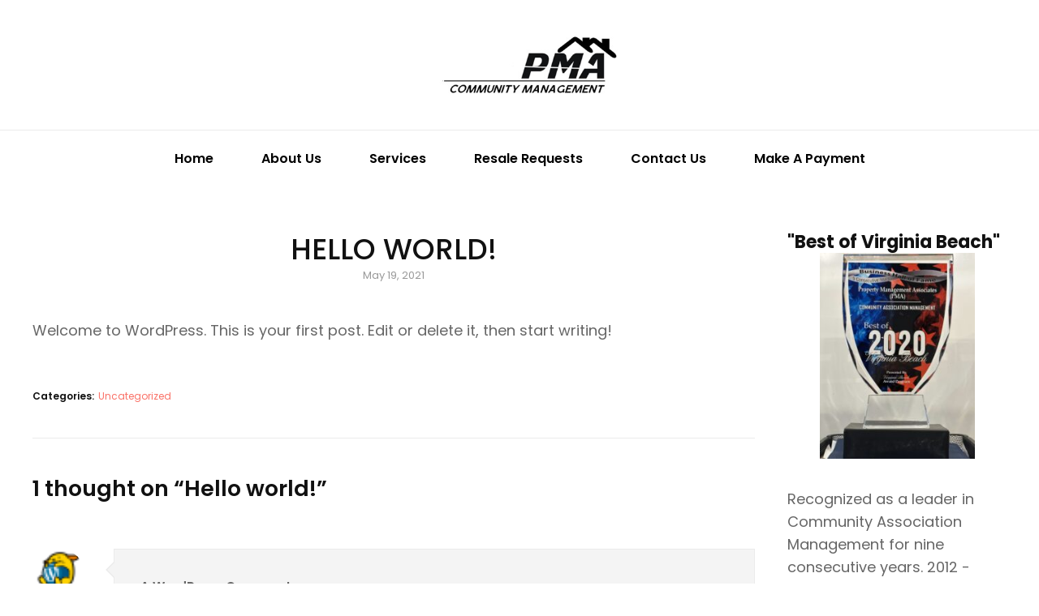

--- FILE ---
content_type: text/css
request_url: https://thinkpma.com/wp-content/themes/visanti/style.css?ver=20251216-113543
body_size: 40001
content:
/*
Theme Name: Visanti
Theme URI: https://catchthemes.com/themes/visanti/
Author: Catch Themes
Author URI: https://catchthemes.com/
Description: Visanti is a free multipurpose corporate WordPress theme that comes with a clean and modern design. This theme is beautifully crafted for all kinds of corporate and businesses. It comes with highly customizable features with excellent code quality. This amazing corporate theme can adapt to any market niche and provides an accessible and intuitive interface. The theme is ideal for any type of organization, company, blog, shop, portfolio, and corporate website. With its powerful customization options, Visanti will help to put your business in the limelight. It is a fully responsive theme that looks sharp and sleek on all devices. Visanti comes with numerous crucial sections and features to build a professional-looking website. Some of them are Featured Content, Featured Slider, Layout Options, Pagination Options, Portfolio, Services, Search Options, Scrollup Options, Testimonials, and many more. All of these features have been added prioritizing all kinds of businesses. And also the theme supports WPML compatibility which makes it easier to reach out to the audience across the globe. For more information, check out Theme Instructions at https://catchthemes.com/themes/visanti/#theme-instructions/ and Demo at https://catchthemes.com/demo/visanti/.
Requires at least: 5.9
Requires PHP: 5.6
Tested up to: 6.9
Version: 1.1.1
License: GNU General Public License v2 or later
License URI: http://www.gnu.org/licenses/gpl-2.0.html
Tags: one-column, two-columns, right-sidebar, custom-background, custom-colors, custom-header, custom-menu, custom-logo, editor-style, featured-image-header, featured-images, flexible-header, footer-widgets, full-width-template, rtl-language-support, sticky-post, theme-options, threaded-comments, translation-ready, block-styles, wide-blocks, photography, portfolio, blog
Text Domain: visanti

This theme, like WordPress, is licensed under the GPL.
Use it to make something cool, have fun, and share what you've learned with others.
*/
/**
 * Table of Contents
 *
 * 1.0 - Normalize
 * 2.0 - Typography
 	* 2.1 - Font Awesome
 	* 2.2 - Font Family
 	* 2.3 - Font Size
 	* 2.4 - Heading
 * 3.0 - Core
 	* 3.1 - Elements
 	* 3.2 - Icons
 	* 3.3 - Lists
 	* 3.4 - Padding/Margin
 * 4.0 - Forms
 * 5.0 - Navigation
     *  5.1 - Next/Previous
     *  5.2 - Menus
     *  5.3 - Header
 * 6.0 - Modules
	 * 6.1 - Accessibility
	 * 6.2 - Alignments
	 * 6.3 - breadcrumbs
	 * 6.4 - captions
	 * 6.5 - clearings
	 * 6.6 - content
	 * 6.7 - media
	 * 6.8 - scroll-up
	 * 6.9 - sidebar
 * 7.0 - Site
 	* 7.1 - Primary
 	  * 7.1.1 - Comments
 	  * 7.1.2 - post and navigation
 	* 7.2 - Primary
 	  * 7.2.1 - Widgets

 	* 7.3 - Section
	 	* 7.3.1 - Contact
		* 7.3.2  - Feature Slider
		* 7.3.3  - Feature Content
		* 7.3.4  - Footer
	 	* 7.3.5  - Gallery
	 	* 7.3.6  - Hero Content
		* 7.3.7 - Logo Slider
		* 7.3.8 - Newsletter
		* 7.3.9 - Portfolio
		* 7.3.10 - Promotional
		* 7.3.11 - Services
		* 7.3.12 - Skills
		* 7.3.13 - Stats
		* 7.3.14 - Team
		* 7.3.15 - Testimonials
		* 7.3.16 - Why Choose Us
		* 7.3.17 - Woocommerce
		 *  7.3.17 - Clearing
		 *  7.3.17.1 - Layout
		 *  7.3.17.2 - Shop tables
		 *  7.3.17.3 - Products
		 *  7.3.17.4 - Infinite Scroll
		 *  7.3.17.5 - Onsale
		 *  7.3.17.6 - Price
		 *  7.3.17.7 - Buttons
		 *  7.3.17.8 - Single product
		 *  7.3.17.9 - Checkout
		 *  7.3.17.10 - My account
		 *  7.3.17.11 - General WooCommerce components
		 *  7.3.17.12 - Header cart
		 *  7.3.17.13 - Pagination
		 *  7.3.17.14 - Star rating
		 *  7.3.17.15 - Tabs
		 *  7.3.17.16 - Password strength meter
		 *  7.3.17.17 - Forms
		 *  7.3.17.18 - Notices
		 *  7.3.17.19 - WooCommerce widgets
		 *  7.3.17.20 - WooCommerce Price Filter
		 * 7.3.18 - Countdown
		 * 7.3.19 - Collection
		 * 7.3.20 - Featured Category
		 * 7.3.21 - Special
		 * 7.3.22 - Featured Video
 * 8.0 - Media Queries
 *	  8.1 - >= 480px
 *    8.2 - >= 568px
 *    8.3 - >= 768px
 *    8.4 - >= 783px
 *    8.5 - >= 1024px
 *    8.6 - >= 1200px
 *	  8.7 - >= 1366px
 *    8.8 - >= 1600px
 *    8.9 - >= 1920px
 * 9.0 - Transition
 * 10.0 - Colors
 */
/**
 * 1.0 - Normalize
 *
 * Normalizing styles have been helped along thanks to the fine work of
 * Nicolas Gallagher and Jonathan Neal http://necolas.github.io/normalize.css/
 */
html {
  font-family: sans-serif;
  line-height: 1.15;
  -ms-text-size-adjust: 100%;
  -webkit-text-size-adjust: 100%; }

body {
  margin: 0; }

article,
aside,
footer,
header,
nav,
section {
  display: block; }

h1 {
  font-size: 2em;
  margin: 0.67em 0; }

figcaption,
figure,
main {
  display: block; }

figure {
  margin: 1em 0; }

hr {
  -webkit-box-sizing: content-box;
  -moz-box-sizing: content-box;
  box-sizing: content-box;
  height: 0;
  overflow: visible; }

pre {
  font-family: monospace, monospace;
  font-size: 1em; }

a {
  background-color: transparent;
  -webkit-text-decoration-skip: objects; }

a:active,
a:hover {
  outline-width: 0; }

abbr[title] {
  border-bottom: 1px #767676 dotted;
  text-decoration: none; }

b,
strong {
  font-weight: inherit; }

b,
strong {
  font-weight: 700; }

code,
kbd,
samp {
  font-family: monospace, monospace;
  font-size: 1em; }

dfn {
  font-style: italic; }

mark {
  background-color: #252525;
  color: #fff; }

small {
  font-size: 80%; }

sub,
sup {
  font-size: 75%;
  line-height: 0;
  position: relative;
  vertical-align: baseline; }

sub {
  bottom: -0.25em; }

sup {
  top: -0.5em; }

audio,
video {
  display: inline-block; }

audio:not([controls]) {
  display: none;
  height: 0; }

img {
  border-style: none; }

svg:not(:root) {
  overflow: hidden; }

button,
input,
optgroup,
select,
textarea {
  font-family: sans-serif;
  font-size: 100%;
  line-height: 1.15;
  margin: 0; }

button,
input {
  overflow: visible; }

button,
select {
  text-transform: none; }

button,
html [type="button"],
[type="reset"],
[type="submit"] {
  cursor: pointer;
  -webkit-appearance: button; }

button:-moz-focus-inner,
[type="button"]:-moz-focus-inner,
[type="reset"]:-moz-focus-inner,
[type="submit"]:-moz-focus-inner {
  border-style: none;
  padding: 0; }

button:-moz-focusring,
[type="button"]:-moz-focusring,
[type="reset"]:-moz-focusring,
[type="submit"]:-moz-focusring {
  outline: 1px dotted ButtonText; }

fieldset {
  border: 1px solid #bbb;
  margin: 0 2px;
  padding: 0.35em 0.625em 0.75em; }

legend {
  -webkit-box-sizing: border-box;
  -moz-box-sizing: border-box;
  box-sizing: border-box;
  color: inherit;
  display: table;
  max-width: 100%;
  padding: 0;
  white-space: normal; }

progress {
  display: inline-block;
  vertical-align: baseline; }

textarea {
  overflow: auto; }

[type="checkbox"],
[type="radio"] {
  -webkit-box-sizing: border-box;
  -moz-box-sizing: border-box;
  box-sizing: border-box;
  padding: 0; }

[type="number"]:-webkit-inner-spin-button,
[type="number"]:-webkit-outer-spin-button {
  height: auto; }

[type="search"] {
  -webkit-appearance: textfield;
  outline-offset: -2px; }

[type="search"]:-webkit-search-cancel-button,
[type="search"]:-webkit-search-decoration {
  -webkit-appearance: none; }

:-webkit-file-upload-button {
  -webkit-appearance: button;
  font: inherit; }

details,
menu {
  display: block; }

summary {
  display: list-item; }

canvas {
  display: inline-block; }

template {
  display: none; }

[hidden] {
  display: none; }

/*--------------------------------------------------------------
## Colors
--------------------------------------------------------------*/
/*--------------------------------------------------------------
## Fonts
--------------------------------------------------------------*/
/*--------------------------------------------------------------
## Structure
--------------------------------------------------------------*/
/*--------------------------------------------------------------
## Transition
--------------------------------------------------------------*/
.site-header-cart,
.menu-toggle-wrapper,
.main-navigation a,
.site-description,
.site-header,
.menu-label,
#menu-toggle,
.site-header .wrapper,
.site-branding,
.site-branding a,
.nav-subtitle,
.nav-title,
.menu-search-main-toggle:before,
.site-header-cart-wrapper .my-account .far,
.site-header-cart .site-cart-contents .fas,
.dropdown-toggle:after,
.woocommerce-loop-product__title,
span.price span.woocommerce-Price-amount,
.logo-slider-section .entry-title a span {
  transition: all 0.5s ease-in-out;
  -o-transition: all 0.5s ease-in-out;
  -moz-transition: all 0.5s ease-in-out;
  -webkit-transition: all 0.5s ease-in-out; }

button,
button[disabled]:hover,
button[disabled]:focus,
.button,
input[type="button"],
input[type="button"][disabled]:hover,
input[type="button"][disabled]:focus,
input[type="reset"],
input[type="reset"][disabled]:hover,
input[type="reset"][disabled]:focus,
input[type="submit"],
input[type="submit"][disabled]:hover,
input[type="submit"][disabled]:focus,
#countdown-section .more-link .more-button:hover,
#countdown-section .more-link .more-button:focus,
.special-right .entry-container .more-link {
  -webkit-transition: background-color 0.2s ease-in-out;
  -moz-transition: background-color 0.2s ease-in-out;
  -o-transition: background-color 0.2s ease-in-out;
  transition: background-color 0.2s ease-in-out; }

.portfolio-content-wrapper .entry-container {
  -webkit-transition: 0.2s opacity ease-in-out;
  -moz-transition: 0.2s opacity ease-in-out;
  -o-transition: 0.2s opacity ease-in-out;
  transition: 0.2s opacity ease-in-out; }

.custom-header-media .wp-custom-header-video-button {
  -webkit-transition: 0.2s background-color ease-in-out, 0.2s color ease-in-out;
  -moz-transition: 0.2s background-color ease-in-out, 0.2s border-color ease-in-out, 0.2s color ease-in-out;
  -o-transition: 0.2s background-color ease-in-out, 0.2s color ease-in-out;
  transition: 0.2s background-color ease-in-out, 0.2s color ease-in-out; }

input[type="date"],
input[type="time"],
input[type="datetime-local"],
input[type="week"],
input[type="month"],
input[type="text"],
input[type="email"],
input[type="url"],
input[type="password"],
input[type="search"],
input[type="tel"],
input[type="number"],
textarea {
  transition: 0.2s background-color ease-in-out, 0.2s border-color ease-in-out; }

.team-content-wrapper .entry-container,
body.infinite-scroll.infinity-end .archive-posts-wrapper .section-content-wrapper {
  -webkit-transition: 0.2s padding ease-in-out;
  -o-transition: 0.2s padding ease-in-out;
  -moz-transition: 0.2s padding ease-in-out;
  transition: 0.2s padding ease-in-out; }

/**
 * 2.0 - Typography
 */
/*--------------------------------------------------------------
## Font Family
--------------------------------------------------------------*/
/**
 * 2.2 - Font-Family
 */
body,
button,
input,
select,
textarea,
#testimonial-content-section .entry-title {
  font-family: "Poppins", sans-serif; }

h1,
h2,
h3,
h4,
h5,
h6,
button,
.button,
input[type="button"],
input[type="reset"],
input[type="submit"],
.woocommerce #respond input#submit,
.woocommerce a.button,
.woocommerce button.button,
.woocommerce input.button,
.posts-navigation a,
.post-navigation .post-title,
.comment-meta .author-name,
#content #infinite-handle span button,
.catch-instagram-feed-gallery-widget-wrapper .button,
.ui-tabs .ui-tabs-nav li a,
.promotion-section .section-title,
body:not(.home) .header-media .custom-header-content .section-title {
  font-family: "Poppins", sans-serif; }

.site-title,
.site-description {
  font-family: "Poppins", sans-serif; }

#feature-slider-section .entry-title,
.home .custom-header-content .section-title,
.section-title,
#footer-instagram .widget-title,
.collection-wrapper .entry-container .entry-title {
  font-family: "Poppins", sans-serif; }

/*--------------------------------------------------------------
## Font Size
--------------------------------------------------------------*/
/**
 * 2.3 - Font-size
 */
body,
pre {
  font-size: 18px;
  font-size: 1.125rem;
  font-weight: 400;
  line-height: 1.75; }

.page .site-main .entry-footer .entry-meta,
.entry-footer .entry-meta,
.sidebar .entry-meta,
.site-description,
.site-header-top-main .header-clock .countdown-label {
  font-size: 12px;
  font-size: 0.75rem; }

#testimonial-content-section .entry-meta,
.entry-meta,
.breadcrumb-area,
.woocommerce .woocommerce-breadcrumb,
.post-navigation .meta-nav,
.woocommerce-review__published-date,
.wpcf7 label,
.author-link,
.header-top-button .button,
#countdown-section .clock > .count-down > span > span.countdown-label,
.special-right .subtitle {
  font-size: 13px;
  font-size: 0.8125rem; }

.site-info,
.comment-notes,
.comment-awaiting-moderation,
.logged-in-as,
.form-allowed-tags,
.comment-subscription-form,
.post-navigation .nav-subtitle,
.menu-label {
  font-size: 14px;
  font-size: 0.875rem; }

.sidebar .widget-wrap .more-link .more-button,
.comment-meta a,
aside.footer-widget-area .widget .widget-title,
.site-footer .widget .wp-block-group h2,
.collection-wrapper .entry-container .view-more {
  font-size: 15px;
  font-size: 0.9375rem; }

input,
select,
textarea,
.widget .hentry .entry-title,
.search-submit,
.pagination,
.woocommerce-pagination,
aside.footer-widget-area .widge,
.author-description .author-title,
.dropdown-toggle,
.search-submit:before,
.cart-contents:before,
.navigation.pagination a,
.main-navigation a,
.sidebar .team-content-wrapper .entry-container > *,
.skillbar-header .entry-title,
.skillbar-header .skill-bar-percent,
.more-link,
.author-bio,
.sidebar .widget-wrap li,
.posts-navigation,
#content #infinite-handle span button,
.navigation.pagination .prev,
.navigation.pagination .next,
.site-header-top-main ul li,
aside.footer-widget-area .widget,
#service-section .entry-container .entry-summary,
button,
.button,
input[type="button"],
input[type="reset"],
input[type="submit"],
.site-header-top-main .header-clock .countdown-number,
.header-top-text,
.site-header-top-main div.countdown-label,
.sidebar .widget.ew-featured-post .hentry .entry-title,
.team-content-wrapper .entry-meta {
  font-size: 16px;
  font-size: 1rem; }

input,
select,
textarea,
.widget,
.widget .hentry .entry-title,
.site-header .icon,
.search-submit,
.pagination,
.woocommerce-pagination,
aside.footer-widget-area .widge,
.sidebar .widget,
.author-description .author-title,
.menu-toggle-close,
.dropdown-toggle,
.search-submit:before,
.cart-contents:before,
.navigation.pagination a,
.menu-label,
.menu-toggle,
.main-navigation a,
.sidebar .team-content-wrapper .entry-container > *,
.menu-toggle,
.featured-video-content-wrapper .entry-title,
.skillbar-header .entry-title,
.skillbar-header .skill-bar-percent,
.sidebar .entry-meta a,
.navigation.pagination .prev,
.navigation.pagination .next {
  line-height: 1.75; }

#countdown-section .clock > .count-down > span > span.countdown-label,
.special-right .subtitle,
.breadcrumb-area {
  line-height: 1.62; }

#countdown-section .clock > .count-down > span > span.countdown-number {
  line-height: 1.37; }

.archive-post-wrap .hentry .entry-header .entry-title {
  line-height: 1.36; }

body:not(.home) .header-media .section-title {
  line-height: 1.33; }

table thead th,
caption,
.post-navigation .nav-title,
.widget,
.sidebar .widget .wp-block-group h2,
.widget .wp-block-group h2,
.sidebar .widget-title,
.sidebar .widget .hentry .entry-title,
.ew-featured-image .entry-container .entry-content,
.comment-meta .author-name,
.comment-content,
.section-subtitle,
#feature-slider-section .entry-subtitle,
.special-section .price {
  font-size: 18px;
  font-size: 1.125rem; }

blockquote {
  font-size: 20px;
  font-size: 1.25rem; }

.site-title,
#stats-section .entry-summary,
#stats-section .entry-content,
.site-header .icon,
#search-toggle-main,
.menu-toggle,
.menu-toggle-close {
  font-size: 21px;
  font-size: 1.3125rem; }

.entry-title,
.archive-posts-wrapper .entry-title,
.comment-reply-title,
ul.products li.product .woocommerce-loop-product__title,
.featured-category-wrapper .woocommerce-loop-product__title {
  font-size: 24px;
  font-size: 1.5rem; }

.woocommerce-posts-wrapper .entry-titlel,
#countdown-section .clock > .count-down > span > span.countdown-number {
  font-size: 26px;
  font-size: 1.625rem; }

#feature-slider-section .entry-meta {
  font-size: 14px;
  font-size: 0.857rem; }

.entry-content h1,
.entry-summary h1,
.comment-content h1,
.textwidget h1,
.home .header-media .entry-title,
.promotion-section .entry-title,
#stats-section .entry-title,
#footer-instagram .widget-title,
.singular-content-wrap .entry-title,
.page-title,
.section-title,
.header-media .section-title,
#feature-slider-section .entry-title,
.collection-wrapper .entry-container .entry-title,
.special-right .entry-title {
  font-size: 32px;
  font-size: 2rem; }

.post-password-form label,
.entry-title,
.woocommerce form label,
.woocommerce-tabs ul.tabs li a,
.single-product div.product .entry-summary .entry-title,
.woocommerce .product-container .wc-forward,
.contact-details li .contact-details-label,
.contact-content-wrapper form p > label,
#testimonial-content-section .entry-title,
.posts-navigation a,
.comment-form label,
#hero-section .hentry .entry-container blockquote,
.archive-post-wrap .entry-footer .entry-meta,
.post-navigation .post-title,
#content #infinite-handle span button,
.navigation.pagination .prev,
.navigation.pagination .next,
body:not(.home) .header-media .section-title,
#countdown-section .more-link .more-button,
#countdown-section .clock > .count-down > span > span.countdown-number,
.promotion-section .entry-title,
#stats-section .entry-title,
.site-title,
#feature-slider-section .entry-subtitle,
#feature-slider-section .entry-title,
.collection-wrapper .entry-container .view-more {
  font-weight: 700; }

.site-navigation.top-navigation a,
.site-navigation.top-navigation .menu-item-has-children > .sub-menu li a,
.site-navigation.top-navigation .page_item_has_children > .sub-menu li a {
  font-weight: 400; }

.section-title,
#footer-instagram .widget-title,
.collection-wrapper .entry-container .entry-title {
  font-weight: 500; }

.widget .hentry .entry-title,
.site-navigation a,
.header-top-text {
  font-weight: 600; }

.footer-navigation.site-navigation a {
  font-weight: 400; }

big {
  font-size: 125%; }

table thead th,
caption,
.post-navigation .nav-title,
.widget,
.sidebar .widget-title,
.sidebar .widget .hentry .entry-title,
.ew-featured-image .entry-container .entry-content,
.comment-meta .author-name,
.comment-content,
.section-subtitle,
.sidebar .widget,
.widget .widget-title {
  line-height: 1.56; }

.sidebar .widget .hentry .entry-title,
#feature-slider-section .entry-subtitle,
.collection-wrapper .entry-container .entry-title {
  line-height: 1.5; }

.site-header-top-main ul li,
.section-subtitle,
.header-top-text,
.header-clock,
.site-header-top-main .countdown-label,
.promotion-section .section-title,
#footer-instagram .widget-title {
  line-height: 1.2; }

/*--------------------------------------------------------------
## Headings
--------------------------------------------------------------*/
/**
 * 2.4 - Heading
 */
h1,
h2,
h3,
h4,
h5,
h6 {
  clear: both;
  font-weight: 700;
  line-height: 1.2;
  margin: 0;
  text-rendering: optimizeLegibility; }

h1:first-child,
h2:first-child,
h3:first-child,
h4:first-child,
h5:first-child,
h6:first-child {
  margin-top: 0; }

.section-heading-wrapper > .section-subtitle > span {
  display: inline-block;
  padding: 0 21px;
  position: relative;
  text-transform: capitalize; }
  .section-heading-wrapper > .section-subtitle > span:before, .section-heading-wrapper > .section-subtitle > span:after {
    content: "";
    width: 30px;
    height: 1px;
    position: absolute;
    border-top: 1px solid;
    top: calc(50% - 1px); }
  .section-heading-wrapper > .section-subtitle > span:before {
    right: 100%; }
  .section-heading-wrapper > .section-subtitle > span:after {
    left: 100%; }

.section-title {
  text-transform: uppercase; }

body:not(.home) .header-media .section-title {
  text-transform: capitalize; }

p {
  margin: 0 0 1.75em 0; }

dfn,
cite,
em,
i {
  font-style: italic; }

address {
  font-style: italic;
  margin: 0 0 2.1em; }

code,
kbd,
tt,
var,
samp {
  font-family: Inconsolata, monospace;
  font-size: 1em; }

pre {
  font-family: Inconsolata, monospace;
  line-height: 1.67;
  margin: 0 0 1.4em;
  max-width: 100%;
  overflow: auto;
  padding: 1.75em;
  white-space: pre;
  white-space: pre-wrap;
  word-wrap: break-word; }

code {
  padding: 0.125em 0.25em; }

abbr,
acronym {
  border-bottom: 1px dotted;
  cursor: help; }

mark,
ins {
  padding: 0.125em 0.25em;
  text-decoration: none; }

big {
  font-size: 125%; }

/**
 * 3.0 - Elements
 */
/*--------------------------------------------------------------
## elements
--------------------------------------------------------------*/
/**
 * 3.1 - Elements
 */
html {
  -webkit-box-sizing: border-box;
  -moz-box-sizing: border-box;
  box-sizing: border-box; }

*,
*:before,
*:after {
  /* Inherit box-sizing to make it easier to change the property for components that leverage other behavior; see http://css-tricks.com/inheriting-box-sizing-probably-slightly-better-best-practice/ */
  -webkit-box-sizing: inherit;
  -moz-box-sizing: inherit;
  box-sizing: inherit; }

hr {
  border: 0;
  height: 1px;
  margin: 0 0 1.75em; }

ul,
ol {
  margin: 0 0 1.75em 1.5em;
  padding: 0; }

ul {
  list-style: disc; }

ol {
  list-style: decimal; }

li > ul,
li > ol {
  margin-bottom: 0; }

dl {
  margin: 0 0 1.75em; }

dt {
  font-weight: 700; }

dd {
  margin: 0 1.5em 1.75em; }

img {
  height: auto;
  /* Make sure images are scaled correctly. */
  max-width: 100%;
  /* Adhere to container width. */
  vertical-align: middle; }

del {
  opacity: 0.8; }

table,
caption,
th,
td {
  border: 1px solid; }

table {
  border-collapse: separate;
  border-spacing: 0;
  margin: 0 0 0.7777777777777778em;
  table-layout: fixed;
  /* Prevents HTML tables from becoming too wide */
  width: 100%; }

caption {
  border-width: 1px 1px 0 1px;
  font-weight: 700;
  text-align: center; }

th,
td {
  border-width: 0 1px 1px 0;
  font-weight: normal;
  text-align: left; }

th {
  font-weight: 700; }

tbody th {
  font-weight: 400; }

thead th {
  border-width: 0 1px 1px 0; }

caption,
th,
td {
  padding: 0.7777777777777778em; }

.displaynone {
  display: none; }

.displayblock {
  display: block; }

.cover-link {
  display: block;
  height: 100%; }

.drop-cap:first-letter {
  float: left;
  font-size: 120px;
  font-size: 7.5rem;
  font-weight: 700;
  line-height: 0.6;
  margin: 14px 16px 5px -3px; }

.author-thumb,
.product-container a,
#team-dots,
.footer-contact,
#feature-slider-section .owl-prev,
#feature-slider-section .owl-next,
.custom-header-media .wp-custom-header-video-button,
.archive-post-wrap .hentry-inner,
#feature-slider-section .slider-content-wrapper,
#scrollup {
  display: -webkit-box;
  display: -ms-flexbox;
  display: flex;
  -ms-flex-wrap: wrap;
  flex-wrap: wrap; }

a,
#gallery-section .gallery-item .gallery-icon a:before,
#gallery-section .tiled-gallery .tiled-gallery-item a:before,
.more-link,
#service-section .post-thumbnail img,
.button,
input[type="button"],
input[type="reset"],
input[type="submit"],
#team-dots li,
.owl-carousel .owl-dots button.owl-dot,
#promotion-section .play-video .play-button,
.logo-slider-section .owl-prev:before,
.logo-slider-section .owl-next:before,
#promotion-section .button.play-button:before,
.entry-content button,
.entry-summary button,
.feature-slider-wrapper .entry-container .entry-title span,
.featured-content-section .post-thumbnail img,
.featured-content-section .hentry-inner,
button,
.portfolio-content-section .hentry-inner,
.portfolio-content-section .post-thumbnail img,
#content #infinite-handle span.ctis-load-more button,
.site-content .archive-posts-wrapper .posts-navigation .nav-links > div a,
#scrollup {
  -moz-transition: 0.3s ease-in-out;
  -o-transition: 0.3s ease-in-out;
  -webkit-transition: 0.3s ease-in-out;
  transition: 0.3s ease-in-out; }

#service-section .more-link,
#featured-content-section .section-content-wrapper .hentry .more-link,
.service-section .hentry .more-link,
#stats-section .hentry .more-link,
#portfolio-content-section .hentry .more-link {
  font-weight: 700;
  padding: 0; }
  #service-section .more-link:hover, #service-section .more-link:focus,
  #featured-content-section .section-content-wrapper .hentry .more-link:hover,
  #featured-content-section .section-content-wrapper .hentry .more-link:focus,
  .service-section .hentry .more-link:hover,
  .service-section .hentry .more-link:focus,
  #stats-section .hentry .more-link:hover,
  #stats-section .hentry .more-link:focus,
  #portfolio-content-section .hentry .more-link:hover,
  #portfolio-content-section .hentry .more-link:focus {
    box-shadow: none;
    transform: none; }

/*--------------------------------------------------------------
## icons
--------------------------------------------------------------*/
/**
 * 3.2 - icons
 */
.icon {
  display: inline-block;
  fill: currentColor;
  height: 1em;
  position: relative;
  /* Align more nicely with capital letters */
  top: -0.10em;
  vertical-align: middle;
  width: 1em; }

/**
 * 3.1 - SVGs Fallbacks
 */
.svg-fallback {
  display: none; }

.no-svg .svg-fallback {
  display: inline-block; }

.no-svg .dropdown-toggle {
  padding: 0;
  right: 0;
  text-align: center;
  width: 48px;
  height: 52px; }

.no-svg .dropdown-toggle .svg-fallback.icon-angle-down {
  font-size: 20px;
  font-size: 1.25rem;
  font-weight: 400;
  line-height: 1;
  -webkit-transform: rotate(180deg);
  /* Chrome, Safari, Opera */
  -ms-transform: rotate(180deg);
  /* IE 9 */
  transform: rotate(180deg); }

.no-svg .dropdown-toggle.toggled-on .svg-fallback.icon-angle-down {
  -webkit-transform: rotate(0);
  /* Chrome, Safari, Opera */
  -ms-transform: rotate(0);
  /* IE 9 */
  transform: rotate(0); }

.no-svg .dropdown-toggle .svg-fallback.icon-angle-down:before {
  content: "\005E"; }

.no-svg .social-navigation li a .screen-reader-text,
.no-svg .search-submit .screen-reader-text {
  clip: auto;
  font-size: 16px;
  font-size: 1rem;
  font-weight: 400;
  height: auto;
  position: relative !important;
  /* overrides previous !important styles */
  width: auto; }

/*--------------------------------------------------------------
## lists
--------------------------------------------------------------*/
/**
 * 3.3 - lists
 */
ul {
  list-style: disc; }

ul,
ol {
  margin-left: 21px;
  margin-bottom: 0;
  margin-right: 21px;
  padding: 0; }
  ul li,
  ol li {
    line-height: 30px;
    margin-bottom: 14px; }
    ul li:last-child,
    ol li:last-child {
      margin-bottom: 0; }

ol ol,
ul ul {
  margin: 35px; }

ul li > ul,
ol li > ol,
ul li > ol,
ol li > ul {
  margin-top: 0;
  margin-bottom: 0; }

/*--------------------------------------------------------------
## padding-margin
--------------------------------------------------------------*/
/**
 * 3.4 - Padding/Margin
 */
.menu-toggle {
  padding: 7px; }

.main-navigation a {
  padding: 14px 0; }

.full-width-layout:not(.home) #content.site-content #primary {
  padding-left: 0;
  padding-right: 0; }

#search-toggle-main,
.site-header-cart-wrapper .my-account,
.site-header-cart-wrapper .site-cart-contents {
  padding: 7px; }

.section-subtitle {
  margin-bottom: 14px;
  overflow: hidden; }

.home.blog .site-content > .wrapper {
  padding-top: 0; }

.site-header-main {
  padding: 10px 30px; }

#header-navigation-area .wrapper,
#header-content .wrapper {
  padding-top: 0;
  padding-bottom: 0; }

#stats-section .entry-summary,
#stats-section .entry-content {
  margin-top: 7px; }

.promotion-section .section-content-wrapper .post-thumbnail,
#countdown-section .section-content-wrapper .entry-content {
  margin-top: 35px; }

.archive-posts-wrapper .hentry .entry-summary,
.archive-posts-wrapper .hentry .entry-content {
  margin-bottom: 14px; }

nav#site-footer-navigation {
  margin-bottom: 15px; }

.singular-content-wrap .entry-content,
.singular-content-wrap .entry-summary {
  margin-top: 0; }

.section-heading-wrapper {
  margin: 0 auto;
  padding: 0 30px 35px; }

.section {
  padding: 0 0 7px 0; }

.home .site-content > .wrapper {
  padding-bottom: 42px; }

.home.blog .site-content > .wrapper {
  padding-bottom: 7px; }

.testimonial-content-section + #footer-instagram.widget-area,
.testimonial-content-section,
.promotion-section + .section:not(.stats-section):not(.testimonial-content-section):not(.why-choose-us-section),
#countdown-section + .section,
.why-choose-us-section + .section:not(.stats-section):not(.testimonial-content-section),
.site-content + .section:not(.stats-section):not(.promotion-section):not(.why-choose-us-section):not(.service-section),
.promotion-section,
#countdown-section,
.stats-section,
.why-choose-us-section,
.skill-section.has-background-image,
.header-media + .section:not(.logo-slider-section.no-section-heading):not(.stats-section):not(.promotion-section):not(.why-choose-us-section),
.featured-slider-section + .section:not(.logo-slider-section.no-section-heading):not(.stats-section):not(.promotion-section):not(.why-choose-us-section),
#footer-newsletter + .section:not(.stats-section):not(.promotion-section):not(.why-choose-us-section),
.home #footer-newsletter + .site-content > .wrapper,
.home #countdown-section + .site-content > .wrapper,
.home .promotion-section + .site-content > .wrapper,
.home .header-media + .site-content > .wrapper,
.home .featured-slider-section + .site-content > .wrapper,
.home .why-choose-us-section + .site-content > .wrapper,
.home .testimonial-content-section + .site-content > .wrapper,
.logo-slider-section + .section:not(#collection-section):not(.stats-section):not(.promotion-section):not(.why-choose-us-section):not(#product-content-section) {
  padding-top: 42px; }

.skill-section.has-background-image {
  padding-top: 0; }

.custom-header-content {
  padding: 49px 30px; }

body:not(.home) .custom-header-content {
  padding: 28px 0; }

.custom-header-content-wrapper .entry-breadcrumbs {
  padding-left: 0;
  padding-right: 0; }

.site-content .wrapper > .sidebar {
  margin-top: 42px; }

.author-info {
  padding: 35px; }

.archive-posts-wrapper .section-content-wrapper .entry-title {
  margin-bottom: 14px; }

.team-content-wrapper .entry-container,
#testimonial-content-section .section-content-wrapper .entry-container {
  padding: 35px; }

.widget-column {
  padding: 21px 30px; }

.above-footer {
  padding-top: 7px; }

.single .site-main .entry-header,
.page .site-main .entry-header,
.archive .page-header,
.error404 .page-header,
.search .page-header,
.woocommerce-products-header,
.infinite-scroll #content #infinite-handle span.ctis-load-more button {
  margin-bottom: 35px;
  text-align: center; }

.comment-notes,
.comment-awaiting-moderation,
.logged-in-as,
.form-allowed-tags,
#product-content-section .woocommerce-pagination,
.hentry,
.side-posts-wrap,
#product-content-section .woocommerce-pagination,
#testimonial-content-section .owl-carousel button.owl-dot,
.logo-slider-section button.owl-dot,
.view-more,
.home .site-content .archive-posts-wrapper .posts-navigation .nav-links > div {
  margin: 0 0 35px; }

.comments-area {
  padding-top: 35px; }

.author-avatar {
  margin: 0 0 24px; }

.comments-title {
  margin: 0 0 2em; }

.comment-reply-title {
  margin: 0 0 35px; }

.comment-meta .entry-meta {
  margin-bottom: 0; }

.widget {
  margin: 0 0 42px; }

.sidebar .widget .widget-wrap {
  margin-bottom: 0; }

.sidebar .widget:last-child .widget-wrap,
.ewfeaturedpostpageimage .hentry:last-child,
.ew-tabbed-recent-popular .article-wrap .hentry:last-child {
  border-bottom: 0; }

.widget .wp-block-group h2,
.widget .widget-title {
  margin: 0 0 27px;
  padding: 0 0 21px;
  border-bottom: 1px solid; }

.widget-area:not(.sidebar) .widget .widget-title,
.site-footer .widget .wp-block-group h2,
#countdown-section .clock > .count-down {
  margin-bottom: 21px; }

.content-area .section-heading-wrapper {
  padding-top: 0; }

.footer-contact {
  margin-top: 42px; }

.widget li {
  margin-bottom: 7px; }

.footer-widget-area {
  padding: 21px 0; }

.footer-widget-area .widget li {
  margin-bottom: 14px; }

.widget li > ul,
.widget li > ol {
  clear: both;
  margin-top: 7px;
  margin-left: 14px; }

.inner-section-content-wrapper {
  padding: 0 30px 35px; }

.section-content-wrapper,
.no-sidebar.full-width-layout #countdown-section > .wrapper {
  padding: 0 30px; }

.skill-section .section-content-wrapper {
  padding: 0 30px 7px 30px; }

.site-content .section-content-wrapper,
.singular-content-wrap .hentry {
  padding: 0; }

.home .section:not(.testimonial-content-section):not(.promotion-section):not(.why-choose-us-section):not(.featured-slider-section) + .site-content > .wrapper,
.home .header-media + #logo-slider-section.no-section-heading,
.home .featured-slider-section + #logo-slider-section.no-section-heading {
  padding-top: 0; }

.section-content-wrapper .post-thumbnail,
.sidebar .ew-newsletter-image-container.post-thumbnail {
  margin: 0 0 14px; }

.logo-slider-section .section-content-wrapper .entry-title,
.promotion-section .hentry {
  margin-bottom: 0; }

.section-content-wrapper .entry-header .entry-meta {
  padding-top: 0; }

.entry-meta {
  margin-bottom: 7px;
  margin-top: 0;
  padding: 0; }

.archive-posts-wrapper .section-content-wrapper .entry-header .entry-title + .entry-meta {
  margin-top: 7px;
  margin-bottom: 0; }

.archive-posts-wrapper .section-content-wrapper .entry-header .entry-meta {
  margin-top: 0px; }

.section-content-wrapper .entry-summary,
.section-content-wrapper .entry-content,
.contact-us-form form,
.featured-category-wrapper .entry-header + .product-meta {
  margin: 14px 0 0;
  width: 100%; }

.section-content-wrapper .entry-container > :first-child {
  margin-top: 0; }

.section-content-wrapper .hentry-inner > :last-child,
.section-content-wrapper .entry-container > :last-child {
  margin-bottom: 0; }

.woocommerce-posts-wrapper {
  max-width: 1500px;
  margin: 0 auto; }

.singular-content-wrap .entry-header .entry-meta {
  margin: 0 0 21px 0; }

.comments-area {
  margin-top: 28px;
  padding-top: 28px; }

.more-link,
.entry-content button,
.entry-summary button {
  clear: both; }

.section-description {
  margin-top: 14px; }
  .section-description p {
    margin-bottom: 0; }

.custom-header-content > :last-child,
.singular-content-wrap > :last-child,
.site-header-text > :last-child,
.section-description-wrapper > :last-child,
.taxonomy-description-wrapper > :last-child,
.widget-column > :last-child,
.widget-area .widget .hentry:last-child,
.widget-area .widget .hentry .entry-meta,
.widget-area > :last-child,
.widget > :last-child,
.widget li:last-child,
.widget embed:last-child,
.widget iframe:last-child,
.widget object:last-child,
.widget video:last-child,
.entry-content > :last-child,
.entry-summary > :last-child,
.page-content > :last-child,
.comment-content > :last-child,
.textwidget > :last-child,
.widget_nav_menu ul,
#colophon .widget li:last-child,
.sidebar .widget li:last-child {
  margin-bottom: 0; }

.widget-area .ewfeaturedpostpageimage .featured-image {
  margin-top: 0;
  margin-bottom: 0; }

.custom-logo {
  margin: 0 auto; }

.has-header-video .custom-header-content {
  padding-bottom: 178px; }

.entry-title {
  margin: 0; }

.widget-area .entry-meta {
  margin-top: 0; }

.taxonomy-description-wrapper {
  margin-top: 7px; }

#testimonial-content-section.has-post-thumbnail .entry-container {
  padding: 84px 30px 42px; }

.post-navigation div + div,
.posts-navigation div + div {
  margin-top: 30px; }

.wp-caption .wp-caption-text {
  margin: 0;
  padding: 14px 21px; }

button,
.button,
input[type="button"],
input[type="reset"],
input[type="submit"],
.posts-navigation a,
#content #infinite-handle span button,
.catch-instagram-feed-gallery-widget-wrapper .button,
.header-media .more-link,
#feature-slider-section .more-link,
#hero-section .more-link,
.promotion-section .more-link,
.navigation.pagination .prev,
.navigation.pagination .next,
#countdown-section .more-link .more-button,
.special-right .entry-container .more-link,
.featured-category-wrapper .entry-title a,
.featured-category-wrapper .woocommerce-loop-product__title a {
  padding: 10px 28px; }

.header-top-button .button {
  padding: 6px 21px;
  -webkit-border-radius: 3px;
  border-radius: 3px;
  border: 2px solid;
  line-height: 1.62; }

.header-clock,
.header-top-button,
.site-header-top-main div.countdown-label,
.contact-details li:not(:first-child) {
  margin-top: 22px; }

.header-top-right,
.header-top-right + #search-top-container {
  margin-top: 11px; }

#search-top-container .search-container {
  padding: 0; }

#search-top-container .search-container input[type="search"].search-field {
  padding: 3px 44px 3px 8px; }

#search-top-container .search-container .search-submit {
  width: 36px; }

.site-header-top-main .header-clock .countdown-label {
  margin-left: 6px; }

.site-header-top-main .header-clock .countdown-number,
.wp-custom-logo .custom-logo-link + .site-identity .site-title a,
.wp-custom-logo .custom-logo-link + .site-identity .site-description {
  margin-left: 14px; }

.site-header-top-main .header-clock .count-down:first-child .countdown-number {
  margin-left: 0; }

input[type="date"],
input[type="time"],
input[type="datetime-local"],
input[type="week"],
input[type="month"],
input[type="text"],
input[type="email"],
input[type="url"],
input[type="password"],
input[type="search"],
input[type="tel"],
input[type="number"],
textarea {
  padding: 10px 20px; }

.site-footer-menu .wrapper > #social-footer-navigation {
  margin-bottom: 70px; }

.above-footer,
.ewfeaturedpostpageimage .hentry:last-child {
  padding-bottom: 0; }

.sidebar .ewnewsletter .widget-inner-wrap,
.sidebar .ewnewsletter .widget-inner {
  padding: 0; }

.sidebar.widget-area section.widget {
  margin: 0 0 3.111111111111111em; }

.sidebar.widget-area section.widget:last-child {
  margin: 0; }

ul,
ol {
  margin: 0 0 3.15em;
  list-style-position: inside; }

.essential-widgets .featured-image {
  margin: 0 0 28px; }

.sidebar .widget li {
  margin-bottom: 14px;
  position: relative;
  padding-left: 27px; }

.section > .wrapper,
.section.promotion-section {
  padding: 0; }

.no-sidebar.full-width-layout .section > .wrapper {
  padding-left: 0;
  padding-right: 0; }

#footer-instagram > .wrapper {
  padding: 0; }

.section + #footer-instagram .widget-title {
  margin-top: 0; }

.logo-slider-section .entry-header .entry-title {
  margin-top: 21px; }

#countdown-section .clock > .count-down > span {
  padding: 6px 12px; }

#countdown-section .clock > .count-down {
  padding-left: 10px;
  padding-right: 10px; }

#countdown-section .clock {
  margin-left: -10px;
  margin-right: -10px; }

#countdown-section .section-heading-wrapper {
  padding-left: 0;
  padding-right: 0; }

/*--------------------------------------------------------------
## fields
--------------------------------------------------------------*/
/**
 * 4.0 - Forms
 */
button[disabled]:hover,
button[disabled]:focus,
.button,
.entry-content button,
.entry-summary button,
input[type="button"],
input[type="button"][disabled]:hover,
input[type="button"][disabled]:focus,
input[type="reset"],
input[type="reset"][disabled]:hover,
input[type="reset"][disabled]:focus,
input[type="submit"],
input[type="submit"][disabled]:hover,
input[type="submit"][disabled]:focus {
  border: none;
  display: inline-block;
  font-weight: 700;
  text-align: center;
  text-transform: capitalize; }

.entry-container .entry-content .button,
.entry-container .entry-summary .button {
  box-shadow: none; }

button:focus,
input[type="button"]:focus,
input[type="reset"]:focus,
input[type="submit"]:focus {
  outline: thin dotted;
  outline-offset: -4px; }

input[type="date"],
input[type="time"],
input[type="datetime-local"],
input[type="week"],
input[type="month"],
input[type="text"],
input[type="email"],
input[type="url"],
input[type="password"],
input[type="search"],
input[type="tel"],
input[type="number"],
textarea {
  border: 1px solid;
  width: 100%; }

input[type="search"] {
  -webkit-appearance: textfield; }

input[type="search"]:-webkit-search-cancel-button,
input[type="search"]:-webkit-search-decoration {
  -webkit-appearance: none; }

input[type="radio"],
input[type="checkbox"] {
  margin-right: 0.5em; }

input[type="date"]:focus,
input[type="time"]:focus,
input[type="datetime-local"]:focus,
input[type="week"]:focus,
input[type="month"]:focus,
input[type="text"]:focus,
input[type="email"]:focus,
input[type="url"]:focus,
input[type="password"]:focus,
input[type="search"]:focus,
input[type="tel"]:focus,
input[type="number"]:focus,
textarea:focus {
  outline: 0; }

.post-password-form {
  margin-bottom: 1.75em; }

.post-password-form label {
  display: block;
  font-size: 13px;
  font-size: 0.8125rem;
  letter-spacing: 0.076923077em;
  line-height: 1.6153846154;
  margin-bottom: 1.75em;
  text-transform: uppercase; }

.post-password-form input[type="password"] {
  margin-top: 0.4375em; }

.post-password-form > :last-child {
  margin-bottom: 0; }

.search-form,
.woocommerce-product-search {
  clear: both;
  position: relative; }

input[type="search"].search-field {
  -webkit-appearance: none;
  margin: 0;
  padding: 12px 60px 12px 14px;
  width: 100%; }

.woocommerce-search-form {
  position: relative; }

.search-submit {
  background-image: none;
  border: none;
  border-radius: 0;
  overflow: hidden;
  padding: 0;
  position: absolute;
  top: 0;
  right: 0;
  bottom: 0;
  width: 49px; }

.search-submit:hover,
.search-submit:focus {
  background-image: none; }

select {
  border: none;
  -webkit-border-radius: 6px;
  border-radius: 6px;
  font-size: 13px;
  font-size: 0.8125rem;
  padding: 7px 10px; }

.wpcf7 div div {
  margin-bottom: 35px; }
.wpcf7 label {
  font-weight: 500;
  letter-spacing: 1px;
  text-transform: uppercase; }

.wpcf7 p:last-child {
  margin-bottom: 0; }

/**
 * 5.0 - Navigation
 */
/*--------------------------------------------------------------
## menus
--------------------------------------------------------------*/
/**
 * 5.1 - Main Menu
 */
a {
  text-decoration: none; }

a:focus {
  outline: thin dotted; }

a:hover,
a:active {
  outline: 0; }

.main-navigation ul {
  list-style: none;
  margin: 0;
  padding-left: 0; }

.main-navigation li,
.top-navigation li {
  margin: 0;
  position: relative; }

.main-navigation .sub-menu a {
  padding-top: 7px;
  padding-bottom: 7px; }

div#social-menu-wrapper .menu-inside-wrapper {
  width: 270px; }

.main-navigation .menu-item-has-children > a,
.main-navigation .page_item_has_children > a {
  padding-right: 72px; }

.main-navigation a {
  display: block;
  text-decoration: none; }

body:not(.secondary-menu-enabled) .secondary-search-wrapper .search-container {
  display: none;
  position: absolute;
  top: 100%;
  left: auto;
  right: 0;
  width: 100%;
  z-index: 101;
  z-index: 999;
  -webkit-animation: fadein .6s;
  -moz-animation: fadein .6s;
  -o-animation: fadein .6s;
  animation: fadein .6s;
  -webkit-box-shadow: 4.243px 4.243px 5px 0 rgba(0, 0, 0, 0.1), inset 0 1px 0 0 rgba(236, 236, 236, 0.004);
  -moz-box-shadow: 4.243px 4.243px 5px 0 rgba(0, 0, 0, 0.1), inset 0 1px 0 0 rgba(236, 236, 236, 0.004);
  box-shadow: 4.243px 4.243px 5px 0 rgba(0, 0, 0, 0.1), inset 0 1px 0 0 rgba(236, 236, 236, 0.004); }

body.color-scheme-dark:not(.secondary-menu-enabled) .secondary-search-wrapper .search-container,
body.color-scheme-red:not(.secondary-menu-enabled) .secondary-search-wrapper .search-container,
body.color-scheme-blue:not(.secondary-menu-enabled) .secondary-search-wrapper .search-container {
  -webkit-box-shadow: 4.243px 4.243px 5px 0 rgba(255, 255, 255, 0.1), inset 0 1px 0 0 rgba(236, 236, 236, 0.004);
  -moz-box-shadow: 4.243px 4.243px 5px 0 rgba(255, 255, 255, 0.1), inset 0 1px 0 0 rgba(236, 236, 236, 0.004);
  box-shadow: 4.243px 4.243px 5px 0 rgba(255, 255, 255, 0.1), inset 0 1px 0 0 rgba(236, 236, 236, 0.004); }

body:not(.secondary-menu-enabled) #search-container-main .search-container.toggled-on {
  display: block; }

.search-container {
  display: block;
  padding: 14px 30px;
  border-width: 1px;
  border-style: solid; }

.main-navigation a,
#primary-menu-wrapper .search-container {
  padding: 14px 30px; }

.main-navigation ul ul,
.top-navigation ul ul {
  margin-left: 0.875em; }

.main-navigation ul ul a {
  text-transform: capitalize; }

.primary-nav-center .site-primary-menu ul ul {
  text-align: left; }

.navigation-classic .main-navigation {
  clear: both;
  border: none;
  width: 100%;
  padding-bottom: 14px; }

.main-navigation ul.toggled-on {
  box-shadow: none;
  border-top: none; }

.main-navigation ul li:hover > ul,
.main-navigation ul li.focus > ul {
  left: auto;
  right: 0; }

.main-navigation ul ul li:hover > ul,
.main-navigation ul ul li.focus > ul {
  left: 100%; }

.main-navigation ul ul .current_page_item > a,
.main-navigation ul ul .current-menu-item > a {
  font-weight: 500; }

#social-menu-wrapper,
.site-header-top-main {
  display: none; }

.site-header-cart .site-cart-contents .amount,
.site-header-cart .site-cart-contents .sep,
.site-header-cart-wrapper .my-account-label {
  visibility: hidden;
  font-size: 0; }

.site-header-cart .site-cart-contents .amount,
.site-header-cart .site-cart-contents .sep {
  display: none; }

.menu-inside-wrapper {
  border: 1px solid;
  position: absolute;
  right: -100%;
  top: 61px;
  width: 100%;
  max-width: 100%;
  visibility: hidden;
  z-index: 199;
  -webkit-transition: all 0.2s ease-in-out 0s;
  -moz-transition: all 0.2s ease-in-out 0s;
  -o-transition: all 0.2s ease-in-out 0s;
  transition: all 0.2s ease-in-out 0s; }

.is-open .menu-inside-wrapper {
  right: 0;
  visibility: visible; }

body.menu-open {
  overflow-y: scroll;
  width: 100%; }

.menu-toggle {
  background-image: none;
  border: 0;
  display: block;
  font-weight: 400; }

.header-top-bar .menu-toggle {
  margin: 0 auto;
  position: relative;
  z-index: 9; }

.navigation-default #primary-menu-wrapper .menu-inside-wrapper {
  padding: 15px 0; }

.menu-toggle:hover,
.menu-toggle:focus,
.menu-toggle.selected {
  background-image: none; }

#social-menu-wrapper .menu-toggle {
  border: 0;
  display: inline-block;
  height: 36px;
  letter-spacing: 0;
  opacity: 0.9;
  padding: 0;
  text-shadow: none;
  text-align: center;
  width: 36px; }

#social-menu-wrapper .menu-toggle:hover, #social-menu-wrapper .menu-toggle:focus {
  opacity: 1; }

/* Dropdown Toggle */
.dropdown-toggle {
  background-image: none;
  border: 0;
  -webkit-box-shadow: none;
  box-shadow: none;
  display: block;
  font-size: 18px;
  font-size: 1.125rem;
  right: 0;
  line-height: 1.199;
  margin: 0 auto;
  padding: 10px 30px;
  position: absolute;
  text-shadow: none;
  top: 0; }

.site-footer-menu .dropdown-toggle {
  display: none; }

.dropdown-toggle:hover,
.dropdown-toggle:focus,
.dropdown-toggle:focus {
  background: transparent; }

.dropdown-toggle:focus {
  outline: thin dotted; }

.main-navigation ul ul,
.top-navigation ul ul {
  display: none; }

.top-navigation ul ul.toggled-on {
  display: block; }

.main-navigation ul .toggled-on,
.site-header-top-main.toggled-on {
  display: block; }

.site-header-top-main {
  padding-bottom: 22px;
  position: relative;
  overflow: hidden; }

.site-header-top-main:before {
  content: "";
  border-top: 1px solid;
  width: 100%;
  height: 1px;
  display: block;
  position: absolute;
  top: 0;
  left: 0; }

.site-header-top-main:after {
  clear: both; }

.menu-label {
  display: inline-block;
  font-weight: 400;
  line-height: 1;
  margin-left: 1px; }

/* Footer Menu */
.site-navigation ul {
  list-style: none;
  margin: 0; }

.site-navigation .footer-menu > li {
  display: inline-block; }

.site-navigation a {
  display: block;
  line-height: 1.2;
  font-size: 16px;
  font-size: 1rem;
  padding: 11px 30px;
  text-decoration: none;
  text-transform: capitalize;
  outline-offset: -1px; }

.footer-navigation.site-navigation a {
  padding: 11px 14px; }

.dropdown-toggle.toggled-on:after {
  -ms-transform: rotate(-180deg);
  -webkit-transform: rotate(-180deg);
  transform: rotate(-180deg); }

/**
 - Social Menu
 */
.mobile-social-search {
  clear: both; }

.mobile-search + .mobile-search {
  width: 100%; }

.mobile-search .social-navigation {
  border-bottom: 1px solid;
  padding: 0 30px; }

.social-navigation ul,
.social-links-menu ul {
  list-style: none;
  margin: 0; }

.social-navigation li,
.social-links-menu li {
  display: inline-block;
  margin: 0; }

.social-navigation a,
.social-links-menu a {
  display: inline-block;
  font-size: 16px;
  font-size: 1rem;
  height: 36px;
  line-height: 36px;
  margin: 2px 4px;
  text-align: center;
  width: 36px; }

.mobile-search .social-navigation a,
.mobile-search .social-links-menu a {
  margin: 8px 4px; }

.social-navigation,
.social-links-menu,
.site-header-main .social-navigation a,
.site-header-main .social-links-menu a {
  font-size: 20px;
  font-size: 1.25rem;
  padding: 0; }

.site-footer-menu .wrapper > #social-footer-navigation {
  margin-bottom: 21px;
  text-align: center; }

#site-generator .social-navigation a:before {
  line-height: 38px; }

/**
 - Post Navigation
 */
.post-navigation {
  clear: both; }

.post-navigation a {
  display: block;
  text-decoration: none; }

.post-navigation span {
  display: block; }

.post-navigation .nav-subtitle {
  margin-bottom: 1em;
  text-transform: capitalize;
  display: block;
  text-rendering: optimizeLegibility;
  line-height: 1.5; }

.post-navigation .nav-previous,
.post-navigation .nav-next {
  position: relative;
  vertical-align: top; }

.pagination .prev,
.pagination .next {
  width: 100%; }

.image-navigation,
.comment-navigation {
  border-top: 1px solid;
  border-bottom: 1px solid;
  font-size: 13px;
  font-size: 0.8125rem;
  line-height: 1.6153846154;
  margin: 0 7.6923% 2.1538461538em;
  padding: 1.0769230769em 0; }

.comment-navigation {
  margin-right: 0;
  margin-left: 0; }

.comments-title + .comment-navigation {
  border-bottom: 0;
  margin-bottom: 0; }

.image-navigation .nav-previous:not(:empty),
.image-navigation .nav-next:not(:empty),
.comment-navigation .nav-previous:not(:empty),
.comment-navigation .nav-next:not(:empty) {
  display: inline-block; }

.image-navigation .nav-previous:not(:empty) + .nav-next:not(:empty):before,
.comment-navigation .nav-previous:not(:empty) + .nav-next:not(:empty):before {
  content: "\002f";
  display: inline-block;
  opacity: 0.7;
  padding: 0 0.538461538em; }

.posts-navigation,
.pagination,
#content #infinite-handle {
  clear: both;
  text-align: center; }

#content #infinite-handle {
  display: block; }

#content #infinite-handle span {
  background: none transparent;
  display: inline-block;
  padding: 0; }

.infinite-loader #ctis-loading img {
  width: 35px; }

.infinite-loader {
  clear: both; }

.pagination .prev,
.pagination .next {
  font-weight: 400;
  line-height: 1.75; }

.pagination .page-numbers.current {
  -webkit-border-radius: 50%;
  border-radius: 50%; }

.posts-navigation a,
.header-media .more-link,
#feature-slider-section .more-link,
#hero-section .more-link,
.promotion-section .more-link,
#countdown-section .more-link .more-button {
  border: none;
  display: inline-block;
  text-transform: capitalize; }

#content #infinite-handle {
  z-index: 2; }

#content #infinite-handle,
#content .infinite-loader {
  cursor: pointer;
  clear: both;
  margin: 0 auto;
  text-align: center;
  width: 100%; }

.archive-posts-wrapper .section-content-wrapper {
  position: relative; }

body.infinite-scroll.infinity-end .archive-posts-wrapper .section-content-wrapper {
  padding-bottom: 0; }

.navigation-classic .top-navigation .menu-item-has-children > a:after,
.navigation-classic .top-navigation .page_item_has_children > a:after {
  font-size: 16px;
  font-size: 1rem;
  padding-left: 7px; }

.navigation-classic .top-navigation .page_item_has_children > a:after,
.site-navigation.top-navigation .menu-item,
.site-navigation.top-navigation .page_item,
.site-navigation.top-navigation .menu-item a,
.site-navigation.top-navigation .page_item a,
.site-header-top-main ul li,
.navigation-classic .top-navigation .menu-item-has-children > a:after,
.navigation-classic .top-navigation .page_item_has_children > a:after,
.top-navigation .dropdown-toggle {
  font-size: 14px;
  font-size: 0.875rem; }

.site-header-top-main .top-navigation ul li {
  margin-right: 0;
  text-align: left; }

.top-navigation .dropdown-toggle {
  padding: 11px 12px; }

.site-navigation.top-navigation a {
  padding: 11px 32px 11px 0; }

.toggled-on.menu-toggle .icon-bars,
.toggled-on.menu-search-main-toggle .icon-search,
.menu-search-main-toggle .icon-close,
.menu-toggle .icon-close,
#menu-toggle .menu-label,
.site-navigation .menu-item-has-children > a > .icon,
.site-navigation .page_item_has_children > a > .icon {
  display: none; }

.toggled-on.menu-toggle .icon-close,
.toggled-on.menu-search-main-toggle .icon-close {
  display: inline-block; }

/*--------------------------------------------------------------
## next-previous
--------------------------------------------------------------*/
/**
 * 5.2 - Post Navigation
 */
.post-navigation {
  clear: both; }

.post-navigation a {
  display: block;
  text-decoration: none; }

.post-navigation .meta-nav {
  display: block;
  letter-spacing: 0.083em;
  margin-bottom: 0.583em;
  text-transform: uppercase; }

.post-navigation .nav-previous,
.posts-navigation .nav-previous,
.post-navigation .nav-next {
  text-align: center; }

.post-navigation div + div,
.posts-navigation div + div {
  margin-top: 1em; }

.post-navigation .post-title {
  display: block;
  text-rendering: optimizeLegibility; }

.pagination .prev,
.pagination .next {
  width: 100%; }

.image-navigation,
.comment-navigation {
  border-top: 1px solid;
  border-bottom: 1px solid;
  font-size: 13px;
  font-size: 0.8125rem;
  line-height: 1.6153846154;
  margin: 0 7.6923% 2.1538461538em;
  padding: 1.0769230769em 0; }

.comment-navigation {
  margin-right: 0;
  margin-left: 0; }

.comments-title + .comment-navigation {
  border-bottom: 0;
  margin-bottom: 0; }

.image-navigation .nav-previous:not(:empty),
.image-navigation .nav-next:not(:empty),
.comment-navigation .nav-previous:not(:empty),
.comment-navigation .nav-next:not(:empty) {
  display: inline-block; }

.image-navigation .nav-previous:not(:empty) + .nav-next:not(:empty):before,
.comment-navigation .nav-previous:not(:empty) + .nav-next:not(:empty):before {
  content: "\002f";
  display: inline-block;
  opacity: 0.7;
  padding: 0 0.538461538em; }

.posts-navigation,
.pagination,
#content #infinite-handle {
  clear: both;
  margin: 0;
  text-align: center; }

#content #infinite-handle {
  display: block; }

#content #infinite-handle span {
  background: none transparent;
  display: inline-block;
  padding: 0; }

#content #infinite-handle span.ctis-load-more button {
  border-radius: 6px;
  -webkit-border-radius: 6px;
  -moz-border-radius: 6px;
  -o-border-radius: 6px; }

.infinite-loader #ctis-loading img {
  width: 35px; }

.infinite-loader {
  clear: both; }

.posts-navigation a,
#content #infinite-handle span button {
  letter-spacing: 0;
  line-height: 1.75; }

.site-content .archive-posts-wrapper .posts-navigation .nav-links > div + div {
  margin-top: 1em; }

.pagination .prev,
.pagination .next {
  font-weight: 400;
  line-height: 1.75; }

.pagination .page-numbers {
  display: inline-block;
  margin: 7px 0;
  padding: 8px 16px; }

.pagination .page-numbers.current {
  -webkit-border-radius: 50%;
  border-radius: 50%; }

.posts-navigation a,
#content #infinite-handle span button {
  border: none;
  -webkit-border-radius: 0;
  border-radius: 0;
  display: inline-block;
  text-transform: capitalize; }

#content #infinite-handle {
  z-index: 2; }

#content #infinite-handle,
#content .infinite-loader {
  cursor: pointer;
  clear: both;
  margin: 0 auto;
  text-align: center;
  width: 100%; }

.archive-posts-wrapper .section-content-wrapper {
  position: relative; }

.site-content .archive-posts-wrapper .posts-navigation .nav-links .nav-previous {
  border-right: 1px solid; }
.site-content .archive-posts-wrapper .posts-navigation .nav-links > div {
  display: block;
  margin: 0;
  width: 100%; }
  .site-content .archive-posts-wrapper .posts-navigation .nav-links > div a {
    text-align: center;
    border-radius: 6px;
    -webkit-border-radius: 6px;
    -moz-border-radius: 6px;
    -o-border-radius: 6px; }

.posts-navigation .nav-links .nav-previous a:before {
  margin-right: 10px; }

.posts-navigation .nav-links .nav-next a:after {
  margin-left: 10px; }

.navigation.pagination .prev,
.navigation.pagination .next {
  border-radius: 6px;
  -webkit-border-radius: 6px;
  -moz-border-radius: 6px;
  -o-border-radius: 6px;
  text-transform: capitalize; }

/*--------------------------------------------------------------
## header
--------------------------------------------------------------*/
/**
 * 5.3 - Header
 */
.custom-header-content-wrapper .more-link {
  margin-top: 28px; }

.custom-header-media {
  max-width: 1500px;
  margin: 0 auto; }

.header-media-text-disabled .custom-header {
  padding-top: 42.8571%;
  overflow: hidden; }

.header-media-text-disabled .custom-header-media img {
  height: 100%;
  left: 0;
  -o-object-fit: cover;
  object-fit: cover;
  top: 0;
  -ms-transform: none;
  -moz-transform: none;
  -webkit-transform: none;
  transform: none;
  width: 100%; }

.site-header-main {
  -webkit-align-items: center;
  -ms-flex-align: center;
  align-items: center;
  display: -webkit-flex;
  display: -ms-flexbox;
  display: flex;
  -webkit-flex-wrap: wrap;
  -ms-flex-wrap: wrap;
  flex-wrap: wrap;
  -webkit-box-pack: center;
  -webkit-justify-content: center;
  -ms-flex-pack: center;
  justify-content: center;
  position: relative; }

.header-main-right-disabled.header-main-left-disabled .site-header-main {
  -webkit-box-pack: flex-start;
  -webkit-justify-content: flex-start;
  -ms-flex-pack: flex-start;
  justify-content: flex-start; }

.site-header-main #site-header-cart-wrapper a.cart-contents .count {
  opacity: 1; }

@media only screen and (min-width: 75em) {
  .navigation-classic .main-navigation .nav-menu > li > a:hover, .navigation-classic .main-navigation .nav-menu > li > a:focus {
    opacity: 1; }

  .navigation-classic .main-navigation .nav-menu > li.current_page_item > a,
  .navigation-classic .main-navigation .nav-menu > li.current-menu-item > a {
    opacity: 1; } }
@media only screen and (min-width: 48em) {
  .has-header-image #site-header-cart-wrapper a.cart-contents:hover:before, .has-header-image #site-header-cart-wrapper a.cart-contents:focus:before,
  #site-header-cart-wrapper a.cart-contents:hover:before,
  #site-header-cart-wrapper a.cart-contents:focus:before {
    opacity: 1; } }
@media only screen and (min-width: 48em) {
  button.menu-toggle:hover {
    opacity: 1; } }
@media only screen and (min-width: 75em) {
  .navigation-classic .main-navigation .nav-menu > li > a:focus {
    opacity: 1; } }
@media only screen and (min-width: 48em) {
  .has-header-image #site-header-cart-wrapper a.cart-contents:focus,
  #site-header-cart-wrapper a.cart-contents:focus,
  button.menu-toggle:focus {
    opacity: 1; } }
.site-branding {
  /* Avoid overflowing wide custom logo in small screens in Firefox and IEs */
  margin: 0 auto 0 0;
  max-width: 100%;
  min-width: 0;
  text-align: left;
  width: auto; }

.site-branding {
  max-width: 100%;
  min-width: 0;
  text-align: center;
  width: 100%; }

.site-branding {
  width: 50%; }
  @media only screen and (min-width: 64em) {
    .site-branding {
      display: -webkit-box;
      display: -ms-flexbox;
      display: flex;
      -webkit-box-align: center;
      -ms-flex-align: center;
      align-items: center;
      -webkit-box-orient: horizontal;
      -webkit-box-direction: normal;
      -ms-flex-direction: row;
      flex-direction: row;
      text-align: left;
      width: auto; } }

@media only screen and (min-width: 64em) {
  .header-main-left-disabled .site-branding,
  .header-main-right-disabled .site-branding {
    width: 50%; } }

@media only screen and (min-width: 75em) {
  .wp-custom-logo.header-main-right-disabled.header-main-left-disabled .site-branding {
    width: auto; } }

.wp-custom-logo.header-main-right-disabled .site-branding {
  margin-left: 0; }

.site-header-cart-wrapper .my-account .far {
  font-size: 23px;
  font-size: 1.4375rem;
  width: 20px;
  height: 20px; }

.custom-logo {
  display: block;
  max-width: 250px;
  width: 100%;
  margin: 0 auto; }

.wp-custom-logo .custom-logo-link {
  display: block; }

.wp-custom-logo .site-identity {
  display: none; }

.site-header-menu {
  display: -webkit-box;
  display: -ms-flexbox;
  display: flex;
  -webkit-box-pack: end;
  -ms-flex-pack: end;
  justify-content: flex-end;
  -webkit-flex-wrap: wrap;
  -ms-flex-wrap: wrap;
  flex-wrap: wrap;
  width: auto; }

.site-navigation .menu-item-has-children > .sub-menu li a,
.site-navigation .page_item_has_children > .sub-menu li a {
  font-weight: 500; }

.site-title {
  line-height: 1.5;
  margin: 0;
  text-align: center; }

.site-title a {
  text-decoration: none; }

.site-description {
  font-weight: 400;
  letter-spacing: 0;
  line-height: 1.5;
  margin: 0;
  text-transform: capitalize;
  text-align: center; }

.site-header > #header-navigation-area,
.site-header-main > #social-navigation-left,
.site-secondary-menu .secondary-search-wrapper {
  display: none; }

.header-top-bar .wrapper {
  padding-top: 4px;
  padding-bottom: 4px; }
.header-top-bar ul {
  margin-bottom: 0; }
  .header-top-bar ul li::marker {
    font-size: 0;
    display: none; }

.dropdown-toggle.toggled-on .icon {
  -ms-transform: rotate(180deg);
  -webkit-transform: rotate(180deg);
  transform: rotate(180deg); }

.contact-details li .icon {
  margin-right: 5px;
  font-size: 14px;
  font-size: 0.875rem; }

.site-header-main #header-navigation-area,
.header-right-container {
  width: 25%; }

.header-right-container,
.header-right-container #site-header-secondary-cart-wrapper {
  display: -ms-flexbox;
  display: flex;
  -ms-flex-align: center;
  align-items: center;
  -ms-justify-content: flex-end;
  justify-content: flex-end;
  line-height: 1; }

.site-header-cart-wrapper .my-account,
.site-header-cart-wrapper .site-cart-contents,
.site-header-cart-wrapper .menu-inline {
  display: inline-block; }

.menu-label-prefix {
  display: none; }

.menu-search-main-toggle {
  position: relative;
  border: 0; }

.site-header .menu-search-main-toggle .icon.icon-search,
.site-header .site-header-cart-wrapper .my-account .icon.icon-user,
.site-header #menu-toggle .icon.icon-bars,
.contact-details li .icon,
.contact-details li a .icon,
.site-header .site-header-cart .site-cart-contents .icon.icon-shopping-bagg {
  stroke-width: 2px; }

#header-content .site-primary-menu {
  left: -100%;
  border-top: 1px solid; }

#header-content .site-primary-menu,
.secondary-menu-enabled .site-secondary-menu {
  margin: 0 auto;
  padding: 14px 0;
  position: absolute;
  top: 100%;
  width: 100%;
  visibility: hidden;
  z-index: 999;
  -webkit-transition: all .4s ease-in-out 0s;
  -moz-transition: all .4s ease-in-out 0s;
  -o-transition: all .4s ease-in-out 0s;
  transition: all .4s ease-in-out 0s; }

#header-content .site-primary-menu.toggled-on {
  left: 0;
  visibility: visible; }

#header-content > .wrapper {
  padding: 0; }

#header-content > .wrapper .site-header-main .wrapper {
  padding: 0; }

#header-content ul,
#header-navigation-area ul {
  list-style: none; }

.site-header-cart .site-cart-contents-items {
  display: none; }

.header-clock {
  min-width: 203px; }

.header-clock span.count-down {
  width: 28px; }

.header-top-bar .search-toggle {
  display: none; }

.header-top-button + .header-top-left,
.header-clock + .header-top-left,
.header-top-text + .header-top-left,
#search-top-container,
.header-top-text {
  margin-top: 22px; }

.header-top-left .contact-details,
.top-main-wrapper {
  display: block; }

#search-top-container .search-container,
#search-top-container .search-container input[type="search"] {
  border: none; }

/* Custom Header Styles Start */
.custom-header {
  clear: both;
  position: relative; }

.custom-header .post-thumbnail {
  margin: 0; }

.has-header-video .custom-header-media .wp-custom-header img {
  display: none; }

.custom-header {
  display: -ms-flexbox;
  display: flex;
  -ms-flex-pack: center;
  justify-content: center;
  -ms-flex-align: center;
  align-items: center;
  position: relative;
  width: 100%; }

.custom-header-content {
  display: block;
  position: relative;
  width: 100%;
  height: 100%;
  min-height: 100%;
  z-index: 2;
  -webkit-align-items: center;
  -ms-flex-align: center;
  align-items: center;
  display: -webkit-flex;
  display: -ms-flexbox;
  display: flex;
  -webkit-flex-wrap: wrap;
  -ms-flex-wrap: wrap;
  flex-wrap: wrap; }

.home .header-media .section-title-wrapper {
  overflow: hidden; }

.has-header-media:not(.home) .custom-header-content {
  position: relative;
  -webkit-transform: initial;
  -moz-transform: initial;
  -ms-transform: initial;
  -o-transform: initial;
  transform: initial; }

.custom-header-content.content-align-left .custom-header-content-wrapper,
.custom-header-content.content-align-right .custom-header-content-wrapper,
.custom-header-content.content-align-center .custom-header-content-wrapper {
  margin: 0 auto; }

body:not(.home) .header-media .custom-header-content-wrapper {
  margin: 0 auto;
  text-align: center; }

.custom-header-content .site-header-text,
#feature-slider-section .entry-content {
  line-height: 1.67;
  margin-top: 14px; }

.site-header-logo,
.title-image {
  margin-bottom: 14px; }

.has-header-media:not(.home) .custom-header-media {
  position: relative; }

.header-media-text-disabled .custom-header-media .wp-custom-header img {
  display: block;
  position: relative; }

.header-media-text-disabled .custom-header-media .wp-custom-header img {
  position: absolute; }

.custom-header-overlay {
  bottom: 0;
  content: "";
  height: 100%;
  position: absolute;
  left: 0;
  right: 0;
  top: 0;
  width: 100%;
  z-index: 1; }

.custom-header .wrapper:before {
  content: "";
  display: block;
  height: 100%;
  position: absolute;
  left: 0;
  top: 0;
  width: 100%; }

.has-header-media .custom-header-media .wp-custom-header img {
  display: none; }

.header-media-text-disabled.has-header-media .custom-header-media .wp-custom-header img {
  display: block; }

.has-header-video .custom-header-media .wp-custom-header video,
.has-header-video .custom-header-media .wp-custom-header iframe {
  position: absolute;
  height: auto;
  left: 50%;
  max-width: 1000%;
  min-height: 100%;
  min-width: 100%;
  min-width: 100vw;
  /* vw prevents 1px gap on left that 100% has */
  width: auto;
  top: 50%;
  padding-bottom: 1px;
  /* Prevent header from extending beyond the footer */
  -ms-transform: translateX(-50%) translateY(-50%);
  -moz-transform: translateX(-50%) translateY(-50%);
  -webkit-transform: translateX(-50%) translateY(-50%);
  transform: translateX(-50%) translateY(-50%); }

/* For browsers that support 'object-fit' */
@supports (object-fit: cover) {
  .has-header-video .custom-header-media .wp-custom-header video,
  .has-header-video .custom-header-media .wp-custom-header iframe {
    height: 100%;
    left: 0;
    -o-object-fit: cover;
    object-fit: cover;
    top: 0;
    -ms-transform: none;
    -moz-transform: none;
    -webkit-transform: none;
    transform: none;
    width: 100%; } }
.custom-header-media .wp-custom-header-video-button {
  border-radius: 50%;
  border: 2px solid;
  font-size: 18px;
  font-size: 1.125rem;
  justify-content: center;
  opacity: 0;
  overflow: hidden;
  padding: 11px 14px;
  position: absolute;
  left: 50%;
  transform: translateX(-50%);
  -moz-transform: translateX(-50%);
  -o-transform: translateX(-50%);
  -webkit-transform: translateX(-50%);
  bottom: 35px;
  height: 44px;
  width: 44px;
  z-index: 100; }

.wp-custom-header-video-button .icon {
  top: 0; }

.header-media:hover .wp-custom-header-video-button {
  opacity: 1; }

div#primary-menu-wrapper .menu-toggle {
  margin-right: -10px;
  opacity: 0.9;
  width: 105px; }
  div#primary-menu-wrapper .menu-toggle:hover, div#primary-menu-wrapper .menu-toggle:focus {
    opacity: 1; }

#menu-toggle {
  margin-left: -7px; }

.wp-custom-logo .custom-logo-link + .site-identity,
.wp-custom-logo .custom-logo-link + .site-identity .site-title,
.wp-custom-logo .custom-logo-link + .site-identity .site-description {
  text-align: left; }

body:not(.secondary-menu-enabled) #search-container-main .search-container {
  transform: translateY(-15%);
  opacity: 0;
  visibility: hidden;
  position: fixed;
  top: 0;
  left: 0;
  height: 100%;
  width: 100%;
  display: flex;
  justify-content: center;
  align-items: center;
  transition: 0.5s ease-in-out; }

body:not(.secondary-menu-enabled) #search-container-main .search-container.toggled-on {
  display: flex;
  transform: translateY(0%);
  visibility: visible;
  opacity: 1; }

.menu-search-main-toggle.toggled-on {
  z-index: 9999; }

/**
 * 6.0 - Modules
 */
.section {
  clear: both;
  display: block;
  overflow: hidden;
  position: relative;
  width: 100%;
  z-index: 1; }

.section-heading-wrapper {
  display: block;
  max-width: 660px;
  position: relative;
  width: 100%;
  text-align: center; }

.hero-section .entry-container blockquote {
  box-shadow: 6px 6px 35px 0 rgba(0, 0, 0, 0.1); }

#testimonial-content-section .section-content-wrapper .entry-container {
  box-shadow: 10px 10px 25px 0 rgba(0, 0, 0, 0.05); }

#testimonial-content-section .owl-slideshow {
  overflow: hidden; }

/*-------------------------------------------------------------
## accessibility
--------------------------------------------------------------*/
/**
 * 6.1 - Accessibility
 */
/* Text meant only for screen readers */
.says,
.screen-reader-text {
  clip: rect(1px, 1px, 1px, 1px);
  height: 1px;
  overflow: hidden;
  position: absolute !important;
  width: 1px;
  /* many screen reader and browser combinations announce broken words as they would appear visually */
  word-wrap: normal !important; }

/* must have higher specificity than alternative color schemes inline styles */
.site .skip-link {
  background-color: #f1f1f1;
  box-shadow: 0 0 1px 1px rgba(0, 0, 0, 0.2);
  color: #21759b;
  display: block;
  font-size: 14px;
  font-weight: 700;
  left: -9999em;
  outline: none;
  padding: 15px 23px 14px;
  text-decoration: none;
  text-transform: none;
  top: -9999em; }

.logged-in .site .skip-link {
  box-shadow: 0 0 2px 2px rgba(0, 0, 0, 0.2); }

.site .skip-link:focus {
  clip: auto;
  height: auto;
  left: 6px;
  top: 7px;
  width: auto;
  z-index: 100000; }

/*--------------------------------------------------------------
## alignments
--------------------------------------------------------------*/
/**
 * 6.2 - Alignments
 */
.alignleft {
  float: left;
  margin: 0.6em 2.1em 0.9em 0; }

.alignright {
  float: right;
  margin: 0.6em 0 0.9em 2.1em; }

.aligncenter {
  clear: both;
  display: block;
  text-align: center;
  margin: 0 auto 1.75em; }

blockquote.alignleft {
  margin: 0.6363636363636364em 1.272727272727273em 2.545454545454545em 0; }

blockquote.alignright {
  margin: 0.6363636363636364em 0 2.545454545454545em 1.272727272727273em; }

blockquote.aligncenter {
  margin-bottom: 1.590909090909091em; }

.promotion-section.text-align-center {
  text-align: center; }

.text-align-center,
.text-align-right,
.text-align-left {
  text-align: center; }

.text-align-left .post-thumbnail img,
.text-align-right .post-thumbnail img {
  margin-left: auto;
  margin-right: auto; }

/*--------------------------------------------------------------
## breadcrumbs
--------------------------------------------------------------*/
/**
 * 6.3 - Breadcrumb
 */
.breadcrumb-area {
  text-align: center;
  width: 100%;
  font-weight: normal; }

.entry-breadcrumbs,
.woocommerce .woocommerce-breadcrumb {
  line-height: 1.62;
  margin: 0;
  padding: 14px 0 0; }

.catch-breadcrumb.breadcrumb-area {
  margin-bottom: 0; }

.entry-breadcrumbs a,
.woocommerce .woocommerce-breadcrumb a {
  position: relative;
  font-weight: 400;
  text-decoration: none; }

.entry-breadcrumbs a:hover,
.entry-breadcrumbs a:focus,
.entry-breadcrumbs a:active,
.woocommerce .woocommerce-breadcrumb a:hover,
.woocommerce .woocommerce-breadcrumb a:focus,
.woocommerce .woocommerce-breadcrumb a:active {
  text-decoration: none; }

/*--------------------------------------------------------------
## captions
--------------------------------------------------------------*/
/**
 * 6.4 - Captions
 */
.wp-caption {
  margin-bottom: 0.9em;
  max-width: 100%; }

.wp-caption img[class*="wp-image-"] {
  display: block;
  margin: 0; }

.wp-caption .wp-caption-text {
  font-size: 15px;
  font-size: 0.9375rem;
  font-style: italic;
  text-align: center; }

/*--------------------------------------------------------------
## clearings
--------------------------------------------------------------*/
/**
 * 6.5 - Clearings
 */
.wrapper:before,
.wrapper:after,
.posts-navigation:before,
.posts-navigation:after,
.clear:before,
.clear:after,
.section:before,
.section:after,
.section-content-wrapper:before,
.section-content-wrapper:after,
.entry-content:before,
.entry-content:after,
.entry-summary:before,
.entry-summary:after,
.comment-content:before,
.comment-content:after,
.site-content:before,
.site-content:after,
.content-area:before,
.content-area:after,
.site-main > article:before,
.site-main > article:after,
.post-navigation:before,
.post-navigation:after,
.posts-navigation:before,
.posts-navigation:after,
.pagination:before,
.pagination:after,
.primary-menu:before,
.primary-menu:after,
.social-links-menu:before,
.social-links-menu:after,
.widget:before,
.widget:after,
.textwidget:before,
.textwidget:after,
.content-bottom-widgets:before,
.content-bottom-widgets:after,
#tertiary:before,
#tertiary:after,
#colophon .wrapper:before,
#colophon .wrapper:after,
.site-header-cart li:before,
.site-header-cart li:after,
.widget-area li:before,
.widget-area li:after,
#footer-newsletter .widget-inner:before,
#footer-newsletter .widget-inner:after,
#secondary:before,
#secondary:after,
ul.products li.product:before,
ul.products li.product:after {
  content: "";
  display: table; }

.wrapper:after,
#secondary:after,
.posts-navigation:after,
.clear:after,
.section:after,
.section-content-wrapper:after,
.entry-content:after,
.entry-summary:after,
.comment-content:after,
.site-content:after,
.content-area:after,
.site-main > article:after,
.post-navigation:after,
.posts-navigation:after,
.pagination:after,
.primary-menu:after,
.social-links-menu:after,
.widget:after,
.textwidget:after,
.content-bottom-widgets:after,
#tertiary:after,
#colophon .wrapper:after,
.site-header-cart li:after,
.widget-area li:after,
ul.products li.product:after,
#footer-newsletter .widget-inner:after {
  clear: both; }

/*--------------------------------------------------------------
## content
--------------------------------------------------------------*/
/**
 * 6.6 - Content
 */
#page {
  margin: 0 auto;
  overflow-x: hidden;
  position: relative;
  -ms-word-wrap: break-word;
  word-wrap: break-word; }

.boxed-layout #page {
  max-width: 1600px; }

.wrapper {
  margin: 0 auto;
  width: 100%;
  max-width: 1500px; }

.single .site-main .post-thumbnail,
.page .site-main .post-thumbnail {
  margin-top: 0; }

.home #content #infinite-handle {
  padding: 0; }

.header-media .wrapper {
  width: 100%;
  max-width: 1920px; }

.page.no-sidebar .content-area,
.single.no-sidebar .content-area,
.no-sidebar .site-content > .wrapper .content-area {
  max-width: 760px;
  margin: 0 auto; }

.recent-blog-content.archive-posts-wrapper .section-content-wrapper {
  margin-left: 0;
  margin-right: 0; }

/* Do not show the outline on the skip link target. */
#content[tabindex="-1"]:focus {
  outline: 0; }

.sidebar .widget-title {
  font-weight: 600;
  text-transform: capitalize; }

.sidebar .widget p {
  margin-bottom: 28px; }
  .sidebar .widget p:last-child {
    margin-bottom: 0; }

.archive-post-wrap .hentry {
  z-index: 0; }
  .archive-post-wrap .hentry .post-thumbnail-background {
    background-position: center center;
    background-size: cover;
    right: 0;
    left: auto; }

.entry-content a:not(.more-link):not(.wp-block-file__button):not(.button):not(.remove):not(.post-page-numbers):not(.wp-block-button__link):not(.lost_password a):not(.wp-calendar-nav-prev a):not(.wp-calendar-nav-next a):not(.wp-calendar-table a):not(.wp-block-latest-comments__comment-meta a),
.entry-summary a:not(.more-link):not(.button),
.ew-about a:not(.more-link):not(.button),
.widget_text a:not(.more-link):not(.button) {
  text-decoration: underline; }

.entry-content a:not(.more-link):not(.button):hover,
.entry-content a:not(.more-link):not(.button):focus,
.entry-summary a:not(.more-link):not(.button):hover,
.entry-summary a:not(.more-link):not(.button):focus,
.ew-about a:not(.more-link):not(.button):hover,
.widget_text a:not(.more-link):not(.button):hover,
.ew-about a:not(.more-link):not(.button):focus,
.widget_text a:not(.more-link):not(.button):focus {
  text-decoration: none; }

/*--------------------------------------------------------------
## media
--------------------------------------------------------------*/
/**
 * 6.7 - Media
 */
.site .avatar {
  border-radius: 50%; }

.entry-content .wp-smiley,
.entry-summary .wp-smiley,
.comment-content .wp-smiley,
.textwidget .wp-smiley {
  border: none;
  margin-top: 0;
  margin-bottom: 0;
  padding: 0; }

.entry-content a img,
.entry-summary a img,
.comment-content a img,
.textwidget a img {
  display: block; }

/* Make sure embeds and iframes fit their containers. */
embed,
iframe,
object,
video {
  max-width: 100%;
  vertical-align: middle; }

p > embed,
p > iframe,
p > object,
p > video {
  margin-bottom: 0; }

.wp-audio-shortcode,
.wp-video {
  margin: 1.625em 0; }

/*--------------------------------------------------------------
## alignments
--------------------------------------------------------------*/
/**
 * 6.8 - Scroll Up
 */
#scrollup {
  -webkit-border-radius: 50%;
  border-radius: 50%;
  border: none;
  cursor: pointer;
  display: none;
  bottom: 35px;
  height: 40px;
  line-height: 24px;
  justify-content: center;
  align-items: center;
  outline: none;
  padding: 7px;
  position: fixed;
  right: 30px;
  text-decoration: none;
  text-align: center;
  width: 40px;
  z-index: 999; }

#scrollup:hover,
#scrollup:focus {
  text-decoration: none; }

/*--------------------------------------------------------------
## alignments
--------------------------------------------------------------*/
/**
 * 6.9 - Sidebar
 */
.sidebar .widget .hentry {
  float: none;
  overflow: hidden; }

.sidebar .section-heading-wrapper {
  padding-bottom: 0;
  padding-top: 0; }

.sidebar ul {
  margin-bottom: 0; }

.widget_categories li:before,
.widget_archive li:before,
.widget_meta li:before,
.authors li:before,
.ewposts ul li:before,
#recentcomments li:before,
.ewmenus li:before {
  content: "";
  position: absolute;
  left: 0;
  top: 10px;
  width: 6px;
  height: 6px;
  border-radius: 50%; }

.essential-widgets .entry-title {
  margin-bottom: 3px;
  margin-top: 0; }

.ewfeaturedpostpageimage .hentry,
.ew-tabbed-recent-popular .article-wrap .hentry {
  border-bottom-width: 1px;
  border-bottom-style: solid;
  margin: 0 0 23px;
  padding: 0 0 20px; }

.ewfeaturedpostpageimage .left .entry-container {
  padding-left: 12px; }

.widget-area .essential-widgets .tagcloud a,
.widget-area .essential-widgets .tagcloud.rounded-corners a {
  border: 0; }

.sidebar .widget .social-links-menu li,
.sidebar .widget_recent_entries .widget-wrap li,
.sidebar .ew-tabbed-recent-popular .ui-tabs-nav > li {
  padding-left: 0; }
  .sidebar .widget .social-links-menu li:before,
  .sidebar .widget_recent_entries .widget-wrap li:before,
  .sidebar .ew-tabbed-recent-popular .ui-tabs-nav > li:before {
    content: none; }

.sidebar .section-heading-wrapper {
  text-align: left;
  padding: 0; }

.sidebar .wp-block-latest-comments article {
  background: transparent;
  padding: 0;
  border: none;
  margin-bottom: 14px; }

.sidebar .wp-block-latest-comments article:before,
.sidebar .wp-block-latest-comments article:after {
  display: none; }

.sidebar .widget li::marker {
  display: none; }

.sidebar .widget li:before {
  content: "";
  position: absolute;
  left: 0;
  top: 10px;
  width: 6px;
  height: 6px;
  border-radius: 50%; }

.sidebar .widget .has-avatars li {
  padding-left: 0; }

.sidebar .wp-block-search .wp-block-search__label,
.sidebar .widget .has-avatars li:before {
  display: none; }

.widget .wp-block-latest-comments .avatar {
  width: 55px;
  height: 55px;
  margin: 0 1em 1.5em 0; }

.widget .has-avatars.wp-block-latest-comments article {
  width: calc(100% - 70px); }

/**
 * 7.0 - Site
 */
/*--------------------------------------------------------------
## comments
--------------------------------------------------------------*/
/**
 * 7.1.1 - Comments
 */
.comments-area {
  border-top: 1px solid;
  clear: both;
  display: block;
  width: 100%; }

.comment-list {
  list-style: none;
  margin: 0; }

.comments-title {
  font-weight: 600;
  line-height: 1.5; }

.comment-reply-title {
  font-weight: 700;
  line-height: 1.31; }

.comment-list article,
.comment-list .pingback,
.comment-list .trackback {
  margin: 0 0 2.45em; }

.comment-list article + .comment-respond {
  margin-bottom: 3em; }

.comment-list .children {
  list-style: none;
  margin: 0; }

.comment-list .children li > article {
  padding-left: 5.5em; }

.comment-author {
  float: left;
  margin: 0 1.1em 1.1em 0; }

.comment-container {
  padding: 1.75em;
  border-width: 1px;
  border-style: solid;
  position: relative;
  width: calc(100% - 100px);
  margin-left: auto; }

.comment-container:before {
  content: "";
  position: absolute;
  left: -11px;
  top: 15px;
  width: 0;
  height: 0;
  border-top: 10px solid transparent;
  border-bottom: 10px solid transparent;
  border-right-width: 10px;
  border-right-style: solid; }

.comment-container:after {
  content: "";
  position: absolute;
  left: -9px;
  top: 16px;
  width: 0;
  height: 0;
  border-top: 9px solid transparent;
  border-bottom: 9px solid transparent;
  border-right-width: 9px;
  border-right-style: solid; }

.comment-author a {
  text-decoration: none; }

.comment-author .avatar {
  height: 65px;
  width: 65px; }

.comment-meta .edit-link,
.pingback .edit-link {
  display: inline-block;
  font-size: 13px;
  font-size: 0.8125rem;
  line-height: 1.6153846154; }

.comment-meta {
  margin-bottom: 1.4em; }

.comment-content ul,
.comment-content ol {
  margin: 0 0 1.75em 1.5em; }

.comment-content li > ul,
.comment-content li > ol {
  margin-bottom: 0; }

.comment-reply-link {
  display: inline-block;
  font-size: 13px;
  font-size: 0.8125rem;
  font-weight: 700;
  letter-spacing: 1px;
  line-height: 1.62;
  text-decoration: none;
  text-transform: uppercase;
  margin-top: 2.153846153846154em; }

.comment-reply-link:hover,
.comment-reply-link:focus {
  outline: 0; }

.no-comments {
  margin: 0;
  padding-top: 1.75em; }

.comment-navigation + .no-comments {
  border-top: 0;
  padding-top: 0; }

.form-allowed-tags code {
  font-family: Inconsolata, monospace; }

.form-submit {
  margin: 0; }

.author-name {
  text-transform: capitalize; }

.comment-reply-title small a {
  border: 0;
  font-size: 24px;
  font-size: 1.5rem;
  height: 32px;
  overflow: hidden;
  width: 26px;
  position: absolute;
  right: 14px;
  top: 14px; }

.comment-respond {
  margin: 1.25em auto 0;
  max-width: 760px;
  padding: 35px;
  position: relative; }

.comment-content a {
  word-wrap: break-word; }

.bypostauthor {
  display: block; }

.comment-notes {
  font-style: italic; }

.comment-meta .author-name {
  display: block;
  font-style: normal;
  font-weight: 600;
  margin: 0 0 7px; }

.comment-meta a {
  text-decoration: none;
  line-height: 1.87; }

.comment-meta a:hover,
.comment-meta a:focus {
  text-decoration: underline; }

.comment-meta .comment-permalink {
  display: inline-block; }

.comment-form label {
  font-size: 12px;
  font-size: 0.75rem;
  letter-spacing: 0.083em;
  line-height: 1.75;
  text-transform: uppercase; }

/*--------------------------------------------------------------
## posts and pages
--------------------------------------------------------------*/
/**
 * 7.1.2 - Posts and pages
 */
.hentry {
  float: left;
  margin-bottom: 35px;
  position: relative;
  width: 100%; }

.side-posts-wrap,
.recent-blog-section .posts-navigation .nav-previous a,
.recent-blog-section .posts-navigation .nav-next a {
  margin-bottom: 35px; }

.post-thumbnail {
  display: block;
  position: relative; }
  .post-thumbnail img {
    display: block;
    margin: 0 auto;
    width: 100%; }

.entry-content h1,
.entry-summary h1,
.comment-content h1,
.textwidget h1 {
  line-height: 1.33;
  margin-bottom: 0.4827586206896552em;
  margin-top: 0.9655172413793103em; }

.entry-content h2,
.entry-summary h2,
.comment-content h2,
.textwidget h2 {
  font-size: 28px;
  font-size: 1.75rem;
  line-height: 1.43;
  margin-bottom: 0.5714285714285714em;
  margin-top: 1.142857142857143em; }

.entry-content h3,
.entry-summary h3,
.comment-content h3,
.textwidget h3 {
  font-size: 24px;
  font-size: 1.5rem;
  line-height: 1.36;
  margin-bottom: 0.7777777777777778em;
  margin-top: 1.555555555555556em; }

.entry-content h4,
.comment-content h4,
.textwidget h4 {
  font-size: 22px;
  font-size: 1.375rem;
  line-height: 1.25;
  margin-bottom: 1em;
  margin-top: 2.25em; }

.entry-content h5,
.comment-content h5,
.textwidget h5 {
  font-size: 22px;
  font-size: 1.375rem;
  line-height: 1.17;
  margin-bottom: 1.166666666666667em;
  margin-top: 2.625em; }

.logo-slider-content-wrapper .entry-title {
  font-size: 18px;
  font-size: 1.125rem; }

.entry-content h6,
.comment-content h6,
.textwidget h6 {
  font-size: 18px;
  font-size: 1.125rem;
  line-height: 1.56;
  margin-bottom: 1.555555555555556em;
  margin-top: 3.5em; }

.comment-content h4,
.comment-content h5,
.comment-content h6,
.textwidget h4,
.textwidget h5,
.textwidget h6 {
  line-height: 1.56;
  margin-bottom: 1.555555555555556em;
  margin-top: 3.5em; }

.entry-content h1:first-child,
.entry-content h2:first-child,
.entry-content h3:first-child,
.entry-content h4:first-child,
.entry-content h5:first-child,
.entry-content h6:first-child,
.entry-summary h1:first-child,
.entry-summary h2:first-child,
.entry-summary h3:first-child,
.entry-summary h4:first-child,
.entry-summary h5:first-child,
.entry-summary h6:first-child,
.comment-content h1:first-child,
.comment-content h2:first-child,
.comment-content h3:first-child,
.comment-content h4:first-child,
.comment-content h5:first-child,
.comment-content h6:first-child,
.textwidget h1:first-child,
.textwidget h2:first-child,
.textwidget h3:first-child,
.textwidget h4:first-child,
.textwidget h5:first-child,
.textwidget h6:first-child {
  margin-top: 0; }

.post-navigation .nav-title,
.entry-title,
.comments-title {
  -webkit-hyphens: auto;
  -moz-hyphens: auto;
  -ms-hyphens: auto;
  hyphens: auto; }

.more-link {
  border: none;
  cursor: pointer;
  display: inline-block;
  font-weight: 600;
  text-decoration: none;
  word-wrap: break-word;
  text-transform: capitalize; }

.service-section .more-button a.more-link:not(.more-icon):before,
.why-choose-us-section .more-button a.more-link:not(.more-icon):before {
  display: none; }

a.more-link:not(.more-icon),
.woocommerce .button,
.featured-category-wrapper .entry-title a,
.woocommerce .added_to_cart,
.promotion-section a.more-link.more-icon,
.view-more .button,
.more-button .button {
  position: relative;
  overflow: hidden;
  -moz-transition: 0.5s ease-in-out;
  -o-transition: 0.5s ease-in-out;
  -webkit-transition: 0.5s ease-in-out;
  transition: 0.5s ease-in-out;
  z-index: 1; }
  a.more-link:not(.more-icon):before,
  .woocommerce .button:before,
  .featured-category-wrapper .entry-title a:before,
  .woocommerce .added_to_cart:before,
  .promotion-section a.more-link.more-icon:before,
  .view-more .button:before,
  .more-button .button:before {
    content: "";
    position: absolute;
    left: 0;
    height: 100%;
    top: 150%;
    width: 100%;
    -webkit-transform: scale(1.8);
    -moz-transform: scale(1.8);
    -ms-transform: scale(1.8);
    transform: scale(1.8);
    border-radius: 50%;
    -webkit-border-radius: 50%;
    -moz-border-radius: 50%;
    -o-border-radius: 50%;
    -moz-transition: 0.5s cubic-bezier(0.72, 0.05, 0.92, 0.35);
    -o-transition: 0.5s cubic-bezier(0.72, 0.05, 0.92, 0.35);
    -webkit-transition: 0.5s cubic-bezier(0.72, 0.05, 0.92, 0.35);
    transition: 0.5s cubic-bezier(0.72, 0.05, 0.92, 0.35);
    z-index: -1; }
  a.more-link:not(.more-icon):hover:before, a.more-link:not(.more-icon):focus:before,
  .woocommerce .button:hover:before,
  .woocommerce .button:focus:before,
  .featured-category-wrapper .entry-title a:hover:before,
  .featured-category-wrapper .entry-title a:focus:before,
  .woocommerce .added_to_cart:hover:before,
  .woocommerce .added_to_cart:focus:before,
  .promotion-section a.more-link.more-icon:hover:before,
  .promotion-section a.more-link.more-icon:focus:before,
  .view-more .button:hover:before,
  .view-more .button:focus:before,
  .more-button .button:hover:before,
  .more-button .button:focus:before {
    top: 0; }

.archive-posts-wrapper.layout-one .more-link,
.recent-blog-content .section-content-wrapper.recent-blog-content-wrapper.layout-one .more-link {
  font-weight: 700; }

.more-button {
  clear: both;
  display: block;
  margin: 1.75em 0 0 0;
  font-size: 16px;
  font-size: 1rem; }

.view-more {
  clear: both;
  margin: 0 0 35px;
  padding: 0 25px;
  text-align: center; }

#events-section .view-more {
  position: relative; }

.author-info {
  border: 1px solid;
  clear: both;
  margin-top: 35px;
  text-align: center; }

.author-avatar .avatar {
  height: 125px;
  width: 125px; }

.author-description > :last-child {
  margin-bottom: 0; }

.author-description .author-title {
  clear: none;
  line-height: 1.56;
  font-weight: 600; }

.author-bio {
  overflow: hidden;
  margin: 0 0 1.555555555555556em; }

.author-description .author-title + .author-bio {
  margin-top: 14px; }

.author-link {
  display: block;
  white-space: nowrap;
  text-transform: uppercase;
  font-weight: 700;
  letter-spacing: 0.0625em;
  line-height: 1.62; }

.entry-footer:empty {
  margin: 0; }

.sticky-post {
  display: inline-block;
  font-size: 13px;
  font-size: 0.8125rem;
  letter-spacing: 0;
  line-height: 1;
  margin-bottom: 14px;
  padding: 7px 10px;
  text-align: center;
  text-transform: uppercase;
  z-index: 1; }

.sticky-post {
  position: relative; }

.full-content .has-post-thumbnail .sticky-post {
  position: relative;
  top: auto;
  left: auto; }

.entry-meta {
  line-height: 1.62; }

.entry-meta a {
  text-decoration: none; }

.entry-footer .entry-meta > span {
  clear: both;
  display: block;
  margin: 1.166666666666667em 0 0; }
  .entry-footer .entry-meta > span > span {
    font-weight: 600;
    margin-right: 5px; }

.entry-footer .entry-meta {
  margin-top: 4.666666666666667em;
  margin-bottom: 0; }

/**
 * IE8 and earlier will drop any block with CSS3 selectors.
 * Do not combine these styles with the next block.
 */
.updated:not(.published) {
  display: none; }

.taxonomy-description p {
  margin: 0.5384615385em 0 1.6153846154em; }

.taxonomy-description > :last-child {
  margin-bottom: 0; }

.page-links {
  clear: both;
  margin: 0 0 1.75em;
  text-align: center; }

.page-links a,
.page-links span {
  border: none;
  -webkit-border-radius: 6px;
  border-radius: 6px;
  display: inline-block;
  list-style: none;
  font-size: 16px;
  font-size: 1rem;
  height: 2.5em;
  line-height: 2.5em;
  margin: 0.125em;
  text-align: center;
  width: 2.5em; }

.page-links > .page-links-title {
  border: 0;
  height: auto;
  margin: 0;
  padding-right: 0.5em;
  width: auto; }

.entry-attachment {
  margin-bottom: 1.75em; }

.entry-caption {
  font-size: 13px;
  font-size: 0.8125rem;
  font-style: italic;
  line-height: 1.6153846154;
  padding-top: 1.0769230769em; }

.entry-caption > :last-child {
  margin-bottom: 0; }

.content-bottom-widgets {
  clear: both; }

.entry-footer .author img {
  -webkit-border-radius: 50%;
  border-radius: 50%;
  margin-right: 1em; }

.wrapper {
  padding: 42px 30px; }

.site-footer .wrapper,
.no-sidebar.full-width-layout .site-footer .wrapper {
  padding: 0; }

.full-width-layout .site-content > .wrapper .content-area {
  max-width: 100%; }

.logo-slider-section > .wrapper,
#footer-instagram > .wrapper {
  max-width: 100%; }

.no-sidebar.full-width-layout .modern-style > .wrapper,
.no-sidebar.full-width-layout #footer-instagram .wrapper {
  padding-left: 0;
  padding-right: 0; }

nav.entry-breadcrumbs {
  max-width: 1500px;
  margin: 0 auto; }

.two-columns-layout .site-content + .section:nth-child(odd) .section-heading-wrapper {
  padding-top: 0; }

.archive-post-wrap .hentry .hentry-inner {
  max-width: 1500px;
  margin: 0 auto; }
.archive-post-wrap .hentry .entry-container {
  text-align: center;
  width: 100%; }
  .archive-post-wrap .hentry .entry-container .entry-title {
    text-transform: capitalize; }

.archive-posts-wrapper.layout-one .archive-post-wrap .hentry .entry-container,
.recent-blog-content .section-content-wrapper.recent-blog-content-wrapper.layout-one .archive-post-wrap .hentry .entry-container {
  text-align: left;
  padding: 0 0 34px;
  border-bottom-width: 1px;
  border-bottom-style: solid; }

.archive-post-wrap .entry-footer .entry-meta {
  font-size: 16px;
  font-size: 1rem; }

#feature-slider-section .entry-header .cat-links a:hover,
#feature-slider-section .entry-header .cat-links a:focus,
.archive-post-wrap .has-post-thumbnail .entry-header .cat-links a:hover,
.archive-post-wrap .has-post-thumbnail .entry-header .cat-links a:focus {
  text-decoration: none; }

.archive-post-wrap .more-link:hover,
.archive-post-wrap .more-link:focus {
  background-image: none; }

.view-all-button {
  text-align: center; }

.entry-header .entry-meta > span {
  clear: none;
  display: inline-block;
  padding-left: 9px;
  padding-right: 5px;
  position: relative;
  line-height: 1.62; }
  .entry-header .entry-meta > span:before {
    content: '';
    width: 2px;
    height: 2px;
    border-radius: 50%;
    display: block;
    position: absolute;
    bottom: 6px;
    left: 0; }
  .entry-header .entry-meta > span:first-child {
    padding-left: 0; }
    .entry-header .entry-meta > span:first-child:before {
      content: none; }
  .entry-header .entry-meta > span:last-child {
    padding-right: 0; }

/*--------------------------------------------------------------
## widgets
--------------------------------------------------------------*/
/**
 * 7.2.1 - Widgets
 */
.widget-area:not(.sidebar) .widget .widget-title,
.site-footer .widget .wp-block-group h2 {
  font-weight: 600;
  line-height: 1.4;
  position: relative;
  text-transform: uppercase;
  border: 0;
  padding: 0; }

.widget .hentry {
  float: left;
  width: 100%; }

.widget a {
  text-decoration: none; }

.widget .widget-title:empty {
  margin-bottom: 0; }

.widget_recent_entries li a {
  font-weight: 600; }

.widget ul,
.widget ol {
  list-style: none;
  margin-left: 0; }

.widget-area li {
  line-height: 1.5; }

.widget-area li:before {
  display: block;
  float: left; }

.widget-area .menu-footer-menu-container li {
  line-height: 1.6; }

/* Categories widget */
.widget_categories ul,
.widget_archive ul {
  text-align: right; }

.widget_categories li,
.widget_archive li {
  display: block;
  height: 1%;
  overflow: hidden; }

.widget_categories ul a,
.widget_archive ul a {
  float: left; }

/* Calendar widget */
.widget.widget_calendar table {
  margin: 0; }

.widget_calendar td,
.widget_calendar th {
  line-height: 3;
  padding: 0;
  text-align: center; }

.widget_calendar caption {
  font-weight: 600; }

.widget_calendar tbody a {
  display: block;
  font-weight: 600;
  text-decoration: none; }

/* Recent Posts widget */
.widget-area .gallery {
  margin: 0; }

.widget_recent_entries .post-date {
  display: block;
  font-size: 13px;
  font-size: 0.8125rem;
  line-height: 1.615384615;
  margin-bottom: 0.538461538em; }

.widget_recent_entries li:last-child .post-date {
  margin-bottom: 0; }

.ewfeaturedpostpageimage .left .featured-image,
.ewfeaturedpostpageimage .right .featured-image {
  width: 21.875%; }

.ewfeaturedpostpageimage .left .entry-container,
.ewfeaturedpostpageimage .right .entry-container {
  width: 78.125%; }

.ewfeaturedpostpageimage .left .entry-container {
  padding-left: 28px; }

.ew-featured-post .entry-header .entry-meta > span {
  padding: 0; }

.ew-featured-post .entry-header .entry-meta > span:before {
  content: none; }

/* RSS widget */
.widget_rss .rsswidget img {
  margin-top: -0.375em; }

.widget_rss .rss-date,
.widget_rss cite {
  display: block;
  font-size: 13px;
  font-size: 0.8125rem;
  font-style: normal;
  line-height: 1.615384615;
  margin-bottom: 0.538461538em; }

.widget_rss .rssSummary:last-child {
  margin-bottom: 2.1538461538em; }

.widget_rss li:last-child :last-child {
  margin-bottom: 0; }

/* Tag Cloud widget */
.tagcloud a,
.widget-area .essential-widgets .tagcloud a,
.widget-area .essential-widgets .tagcloud.rounded-corners a {
  display: inline-block;
  line-height: 1;
  margin: 0 0.5em 0.625em 0;
  padding: 0.3125em 0.875em 0.375em; }

.tagcloud a:hover,
.tagcloud a:focus {
  outline: 0; }

#featured-grid-content .grid-box:hover .caption > .vcenter {
  -webkit-transform: translateY(-50%) scale(1);
  -ms-transform: translateY(-50%) scale(1);
  transform: translateY(-50%) scale(1); }

#footer-instagram .widget {
  margin: 0;
  padding: 0; }

#footer-instagram .widget-title {
  margin: 42px auto 35px;
  text-align: center;
  letter-spacing: 0;
  text-transform: uppercase; }

.widget-area .catch-instagram-feed-gallery-widget-wrapper .button {
  border: none; }

#footer-instagram .catch-instagram-feed-gallery-widget-wrapper .default .item,
#footer-instagram .catch-instagram-feed-gallery-widget-wrapper.default .item {
  margin: 0; }

#footer-instagram .catch-instagram-feed-gallery-widget-wrapper .default .item,
#footer-instagram .catch-instagram-feed-gallery-widget-wrapper.default .item {
  width: 16.666%; }

#footer-instagram .catch-instagram-feed-gallery-widget-wrapper .default .item:nth-child(3n+1),
#footer-instagram .catch-instagram-feed-gallery-widget-wrapper.default .item:nth-child(3n+1) {
  clear: none; }

#footer-instagram .catch-instagram-feed-gallery-widget-wrapper .default .item:nth-child(6n+1),
#footer-instagram .catch-instagram-feed-gallery-widget-wrapper.default .item:nth-child(6n+1) {
  clear: both; }

#footer-instagram .catch-instagram-feed-gallery-widget-wrapper .default .instagram-button,
#footer-instagram .catch-instagram-feed-gallery-widget-wrapper.default .instagram-button {
  display: none; }

#footer-instagram .catch-instagram-feed-gallery-widget-wrapper .button {
  margin-top: 28px; }

.widget-area .date-label {
  display: none; }

.widget .social-navigation li a {
  height: auto;
  line-height: initial;
  margin: 0;
  padding: 5px 8px;
  width: auto; }
.widget .social-navigation li:first-child a {
  padding-left: 0; }

.custom-html-widget p {
  margin-bottom: 14px; }
  .custom-html-widget p:last-child {
    margin-bottom: 0; }

#footer-payment-supported-image {
  margin-bottom: 14px; }

.widget .wp-block-latest-comments__comment-meta {
  margin-bottom: 0; }

/*--------------------------------------------------------------
## feature-slider
--------------------------------------------------------------*/
/**
 * 7.3.2 - Slider
 */
#feature-slider-section {
  border: none;
  clear: both;
  display: block;
  overflow: hidden;
  padding: 0;
  position: relative;
  width: 100%; }
  #feature-slider-section .entry-title {
    font-weight: 500;
    line-height: 1.5; }

.home .header-media .section-title,
.feature-slider-wrapper .title-text {
  font-weight: 700;
  line-height: 1.19;
  text-transform: none; }

.home .header-media-section .section-subtitle span {
  font-weight: 700; }

#feature-slider-section .entry-subtitle span,
.home .header-media-section .section-subtitle span {
  max-width: 200px;
  display: inline-block; }

#feature-slider-section.text-align-center .entry-subtitle span,
.home .header-media-section.text-align-center .section-subtitle span,
#feature-slider-section.text-align-left .entry-subtitle span,
.home .header-media-section.text-align-left .section-subtitle span,
#feature-slider-section.text-align-right .entry-subtitle span,
.home .header-media-section.text-align-right .section-subtitle span {
  padding-left: 28px;
  padding-right: 28px; }

#feature-slider-section .owl-carousel .owl-item .title-image img {
  margin-left: auto;
  margin-right: auto; }

.home .header-media .section-subtitle,
#feature-slider-section .entry-subtitle {
  position: relative;
  margin-bottom: 0;
  display: inline-block; }
  .home .header-media .section-subtitle .title-text,
  #feature-slider-section .entry-subtitle .title-text {
    padding-right: 28px; }

.home .header-media .section-subtitle {
  overflow: visible;
  font-weight: 400; }

#feature-slider-section.content-align-center .entry-container {
  margin-left: auto;
  margin-right: auto; }

#feature-slider-section .entry-subtitle,
.home .header-media-section .section-subtitle {
  text-transform: capitalize; }

#feature-slider-section.text-align-right .entry-subtitle:before,
.home .header-media-section.text-align-right .section-subtitle:before,
#feature-slider-section.text-align-center .entry-subtitle:before,
.home .header-media-section.text-align-center .section-subtitle:before {
  content: ""; }

#feature-slider-section.text-align-center .entry-subtitle:before,
#feature-slider-section.text-align-center .entry-subtitle:after,
.home .header-media-section.text-align-center .section-subtitle:before .home .header-media-section.text-align-center .section-subtitle:after {
  content: ""; }

#feature-slider-section .owl-item.active .entry-container {
  opacity: 1;
  transform: translateX(0); }
#feature-slider-section .entry-container {
  opacity: 0;
  transition: 0.8s ease-in-out;
  transform: translateX(20%); }

.slider-content-wrapper .entry-summary,
.custom-header-content-wrapper + .site-header-text {
  margin-top: 14px; }

#feature-slider-section .slider-image-wrapper img,
#feature-slider-section .post-thumbnail img {
  height: 100%;
  left: 0;
  object-fit: cover;
  top: 0;
  max-width: 1000%;
  min-height: 100%;
  min-width: 100vw;
  position: absolute;
  width: 100%;
  z-index: -1; }

.site-header-logo,
.slider-content-wrapper .title-image {
  max-width: 280px; }

#feature-slider-section .owl-carousel .owl-item .title-image {
  display: block; }
  #feature-slider-section .owl-carousel .owl-item .title-image img {
    width: auto; }

.text-align-left .site-header-logo {
  margin-left: 0; }

.text-align-right .site-header-logo {
  margin-right: 0; }

.site-header-logo {
  margin: 0 auto; }

#feature-slider-section .wrapper {
  max-width: 100%;
  padding: 0; }

#feature-slider-section .hentry {
  margin: 0;
  padding: 0;
  width: 100%; }
  #feature-slider-section .hentry .hentry-inner {
    display: -ms-flexbox;
    display: flex;
    -ms-flex-pack: center;
    justify-content: center;
    -ms-flex-align: center;
    align-items: center;
    position: relative; }

#feature-slider-section .post-thumbnail {
  height: 100%;
  margin: 0;
  position: absolute; }

#feature-slider-section .slider-image-thumbnail {
  background-position: center;
  background-repeat: no-repeat;
  background-size: cover;
  content: "";
  display: block;
  position: absolute;
  top: 0;
  left: 0;
  width: 100%;
  height: 100%; }

#feature-slider-section .slider-content-wrapper {
  align-items: center;
  max-width: 1500px;
  margin: 0 auto;
  position: relative;
  width: 100%;
  z-index: 101; }

#feature-slider-section .slider-content-wrapper,
.home .custom-header-content {
  padding: 15px 30px; }

#feature-slider-section .entry-container {
  display: block;
  overflow: hidden;
  margin-left: auto;
  margin-right: auto; }

#feature-slider-section .entry-container a {
  text-decoration: none; }

#feature-slider-section .entry-title,
.home .header-media .section-title {
  margin-top: 14px; }

#feature-slider-section .owl-dots {
  display: block;
  position: absolute;
  bottom: 0;
  min-height: 60px;
  left: 50%;
  transform: translateX(-50%);
  -o-transform: translateX(-50%);
  -moz-transform: translateX(-50%);
  -webkit-transform: translateX(-50%);
  z-index: 199;
  line-height: 0; }

button.owl-dot {
  border-radius: 50%;
  -webkit-border-radius: 50%;
  -moz-border-radius: 50%;
  -o-border-radius: 50%;
  border: 2px solid transparent;
  cursor: pointer;
  display: block;
  height: 10px;
  margin-bottom: 25px;
  width: 10px; }
  button.owl-dot:last-child {
    margin-bottom: 0; }

#feature-slider-section .owl-dots button.owl-dot {
  display: inline-block;
  height: 40px;
  margin-bottom: 0;
  width: 40px; }
  #feature-slider-section .owl-dots button.owl-dot:focus {
    outline: none; }

.owl-dots button.owl-dot:focus {
  outline: none; }

#feature-slider-section .owl-prev,
#feature-slider-section .owl-next {
  background-image: none;
  border: 2px solid;
  border-radius: 50%;
  -webkit-border-radius: 50%;
  -moz-border-radius: 50%;
  -o-border-radius: 50%;
  cursor: pointer;
  filter: alpha(opacity=0);
  letter-spacing: 0;
  height: 43px;
  -webkit-box-align: center;
  -ms-flex-align: center;
  align-items: center;
  -webkit-box-pack: center;
  -ms-flex-pack: center;
  justify-content: center;
  outline: none;
  opacity: 1;
  position: absolute;
  top: 48%;
  -moz-transition: 0.3s;
  -o-transition: 0.3s;
  -webkit-transition: 0.3s;
  transition: 0.3s;
  text-align: center;
  text-decoration: none;
  width: 43px;
  z-index: 199; }

#feature-slider-section .owl-next,
#feature-slider-section .owl-prev {
  opacity: 0; }

#feature-slider-section:hover .owl-next,
#feature-slider-section:focus .owl-next,
#feature-slider-section:hover .owl-prev,
#feature-slider-section:focus .owl-prev {
  opacity: 1;
  filter: alpha(opacity=100); }

#feature-slider-section .owl-prev:hover,
#feature-slider-section .owl-prev:focus,
#feature-slider-section .owl-next:hover,
#feature-slider-section .owl-next:focus {
  text-decoration: none; }
  #feature-slider-section .owl-prev:hover:before,
  #feature-slider-section .owl-prev:focus:before,
  #feature-slider-section .owl-next:hover:before,
  #feature-slider-section .owl-next:focus:before {
    transform: scale(1.2);
    -o-transform: scale(1.2);
    -moz-transform: scale(1.2);
    -webkit-transform: scale(1.2); }

#feature-slider-section .owl-prev {
  left: 30px; }

#feature-slider-section .owl-next {
  right: 30px; }

#feature-slider-section .more-link {
  margin-top: 28px; }

#feature-slider-section .entry-title,
.home .header-media .section-title {
  line-height: 1.19; }

.no-sidebar.full-width-layout.home .header-media .wrapper {
  padding: 0; }

.custom-header-content .site-header-text {
  font-size: 1.25rem; }

/*--------------------------------------------------------------
## Featured-content
--------------------------------------------------------------*/
/**
 * 7.3.3 - Featured Content
 */
.featured-content-wrapper a {
  text-decoration: none; }

.featured-content-section .section-content-wrapper .post-thumbnail {
  width: 100%; }

body .flashy-container .flashy-content {
  background: transparent; }

.single-item .featured-video-content-wrapper .hentry:first-child {
  margin-left: auto;
  margin-right: auto;
  float: none; }

.featured-content-section .entry-container {
  text-align: center; }

/*--------------------------------------------------------------
## footer
--------------------------------------------------------------*/
/**
 * 7.3.4 - Footer
 */
#colophon .widget-column {
  float: left;
  position: relative;
  width: 100%;
  z-index: 2; }

#site-generator {
  clear: both;
  max-width: 1500px;
  margin: 0 auto;
  padding: 21px 30px;
  position: relative; }

nav#site-footer-navigation {
  text-align: center; }

aside.widget-area + div#site-generator:before {
  border-top-width: 1px;
  border-top-style: solid;
  content: "";
  left: 30px;
  position: absolute;
  top: 0;
  width: calc(100% - 60px); }

#colophon {
  background-repeat: no-repeat;
  background-position: bottom left; }

body #colophon .above-footer {
  clear: both;
  width: 100%; }
  body #colophon .above-footer section {
    margin-bottom: 0; }

.footer-logo {
  width: 100%;
  text-align: center; }

.footer-contact {
  display: flex;
  justify-content: center;
  max-width: 667px;
  margin: 0 auto; }
  .footer-contact p {
    margin-bottom: 0;
    margin-right: 15px; }
    .footer-contact p:last-child {
      margin-right: 0; }

.footer-contact {
  margin-top: 28px; }

.site-info {
  text-transform: capitalize;
  text-align: center; }

.site-info a {
  text-decoration: none; }

.site-info a:hover,
.site-info a:focus {
  text-decoration: underline; }

.site-footer .widget .wp-block-group h1,
.site-footer .widget .wp-block-group h2,
.site-footer .widget .wp-block-group h3,
.site-footer .widget .wp-block-group h4,
.site-footer .widget .wp-block-group h5,
.site-footer .widget .wp-block-group h6 {
  border-bottom: 0; }

/*--------------------------------------------------------------
## Gallery
--------------------------------------------------------------*/
/**
 * 7.3.5 - Gallery Section
 */
#gallery-section {
  border-bottom: none; }

#gallery-section.no-headline {
  padding-top: 0; }

#gallery-section.no-headline.no-view-more-button {
  padding: 0; }

#gallery-section.no-headline.no-view-more-button .hentry {
  margin: 0; }

.tiled-gallery-caption,
.gallery-caption {
  z-index: 99; }

#gallery-section .gallery-item .gallery-icon a:before,
#gallery-section .tiled-gallery .tiled-gallery-item a:before {
  content: "";
  height: 100%;
  left: 0;
  position: absolute;
  top: 0;
  width: 100%;
  z-index: 1; }

#gallery-section .gallery-item .gallery-icon a:after,
#gallery-section .tiled-gallery .tiled-gallery-item a:after {
  -webkit-border-radius: 50px;
  border-radius: 50px;
  cursor: pointer;
  display: block;
  font-size: 18px;
  font-size: 1.125rem;
  height: 42px;
  padding: 12px;
  width: 42px;
  text-align: center;
  z-index: 2;
  left: 50%;
  position: absolute;
  top: 50%;
  transform: translate(-50%, -50%); }

#gallery-section .gallery-item .gallery-icon a:before,
#gallery-section .gallery-item .gallery-icon a:after,
#gallery-section .tiled-gallery .tiled-gallery-item a:before,
#gallery-section .tiled-gallery .tiled-gallery-item a:after {
  opacity: 0; }

#gallery-section .gallery-item .gallery-icon:hover a:before,
#gallery-section .gallery-item .gallery-icon:focus a:before,
#gallery-section .tiled-gallery .tiled-gallery-item:hover a:before,
#gallery-section .tiled-gallery .tiled-gallery-item:focus a:before {
  opacity: 0.75; }

#gallery-section .gallery-item .gallery-icon:hover a:after,
#gallery-section .gallery-item .gallery-icon:focus a:after,
#gallery-section .tiled-gallery .tiled-gallery-item:hover a:after,
#gallery-section .tiled-gallery .tiled-gallery-item:focus a:after {
  opacity: 1; }

#gallery-section .entry-content > *:not(div) {
  max-width: 946px;
  margin-left: auto;
  margin-right: auto;
  padding: 0 30px; }

#gallery-section .entry-content > blockquote {
  padding-top: 3.045454545454545em; }

#gallery-section .entry-content > blockquote.alignright {
  padding: 0 1.590909090909091em 0 0; }

#gallery-section .entry-content > blockquote.alignleft {
  padding: 0 0 0 1.590909090909091em; }

#gallery-section .entry-footer {
  display: block;
  position: absolute;
  bottom: 35px;
  right: 35px;
  z-index: 199; }

#gallery-section .entry-footer .edit-link a {
  padding: 7px 14px;
  text-decoration: none; }

#gallery-section .gallery-item {
  float: left;
  margin: 0;
  max-width: 100%;
  overflow: hidden;
  padding: 0;
  position: relative; }
  #gallery-section .gallery-item a {
    display: block;
    position: relative; }

.gallery-caption {
  background: #fff;
  padding: 15px;
  width: 100%;
  z-index: 99; }

#gallery-section .section-content-wrapper .entry-content {
  margin: 0; }

/*--------------------------------------------------------------
## Hero-content
--------------------------------------------------------------*/
/**
 * 7.3.6 - Hero Content
 */
#hero-section {
  border: none; }

#hero-section .hentry {
  position: static; }
  #hero-section .hentry .hentry-inner {
    position: relative; }
  #hero-section .hentry .entry-container blockquote {
    border-left: 5px solid;
    font-style: normal;
    margin-top: 28px;
    padding: 21px; }
    #hero-section .hentry .entry-container blockquote:before {
      content: "\201C";
      font-family: "georgia";
      display: block;
      float: left;
      font-size: 64px;
      font-size: 4rem;
      height: 0;
      left: 20px;
      line-height: 0;
      position: absolute;
      top: 18px; }

.hero-content-wrapper .post-thumbnail-background {
  background-position: center center;
  background-size: cover;
  content: "";
  padding-bottom: 100%;
  position: relative;
  margin: 0;
  margin-bottom: 14px;
  width: 100%; }

.hero-content-wrapper .entry-container {
  width: 100%; }

.hero-content-wrapper .entry-container .section-heading-wrapper {
  padding: 0; }

#hero-section .more-link {
  text-align: center; }

.hero-section ul {
  list-style-position: outside;
  list-style: none; }
  .hero-section ul li {
    padding-left: 55px;
    position: relative; }
    .hero-section ul li:not(:last-child) {
      margin-bottom: 45px; }
    .hero-section ul li:before {
      content: "";
      background: url(assets/images/list.png) no-repeat center left;
      width: 30px;
      height: 30px;
      display: block;
      background-size: contain;
      position: absolute;
      left: 0;
      top: 6px; }
  .hero-section ul h3 {
    font-size: 24px;
    font-size: 1.5rem; }

/*--------------------------------------------------------------
## Logo-Slider
--------------------------------------------------------------*/
/**
 * 7.3.7 - Logo Slider
 */
.logo-slider-section .owl-prev,
.logo-slider-section .owl-next {
  border-radius: 50%;
  -webkit-border-radius: 50%;
  -moz-border-radius: 50%;
  -o-border-radius: 50%;
  cursor: pointer;
  outline: none;
  opacity: 0;
  filter: alpha(opacity=0);
  height: 50px;
  letter-spacing: 0;
  outline: none;
  padding: 0 7px;
  position: absolute;
  top: 50%;
  text-decoration: none;
  width: 50px;
  z-index: 199; }

.logo-slider-section.no-section-heading .owl-prev,
.logo-slider-section.no-section-heading .owl-next {
  top: calc(50% - 22px); }

.logo-slider-section.no-section-heading .owl-dots-enabled .owl-prev,
.logo-slider-section.no-section-heading .owl-dots-enabled .owl-next {
  top: 25%; }

.logo-slider-section .owl-carousel .owl-nav .owl-prev,
.logo-slider-section .owl-carousel .owl-nav .owl-next {
  border: 2px solid; }

.logo-slider-section .section-content-wrapper.owl-carousel .owl-item img {
  width: auto; }

.logo-slider-section .owl-prev,
.logo-slider-section .owl-next {
  transition-delay: 0.1s;
  opacity: 0; }

.logo-slider-section .owl-prev {
  transform: translate(-100%, -50%);
  -moz-transform: translate(-100%, -50%);
  -o-transform: translate(-100%, -50%);
  -webkit-transform: translate(-100%, -50%); }

.logo-slider-section .owl-next {
  transform: translate(200%, -50%);
  -moz-transform: translate(200%, -50%);
  -o-transform: translate(200%, -50%);
  -webkit-transform: translate(200%, -50%); }

.logo-slider-section:hover .owl-nav button {
  opacity: 1;
  transform: translate(0, -50%);
  -moz-transform: translate(0, -50%);
  -o-transform: translate(0, -50%);
  -webkit-transform: translate(0, -50%); }

.logo-slider-section .owl-prev {
  left: 30px; }

.logo-slider-section .owl-next {
  right: 30px; }

.logo-slider-section .owl-dots {
  text-align: center; }
  .logo-slider-section .owl-dots .owl-dot {
    display: inline-block;
    margin-right: 15px; }
    .logo-slider-section .owl-dots .owl-dot:last-child {
      margin-right: 0; }

.logo-slider-section button.owl-dot {
  margin-bottom: 35px; }

.text-align-center {
  text-align: center; }

.logo-slider-section .section-content-wrapper {
  position: static; }

.logo-slider-section .post-thumbnail,
.logo-slider-section .section-content-wrapper .post-thumbnail {
  margin-bottom: 0; }

.logo-slider-section .section-content-wrapper {
  padding: 0; }

.logo-slider-section .hentry-inner {
  padding-bottom: 30px;
  padding-left: 30px;
  padding-right: 30px; }

.logo-slider-section .hentry-inner .post-thumbnail {
  margin-top: 30px; }

.logo-slider-section .hentry-inner .entry-container {
  text-align: center; }

.logo-slider-section .owl-prev:before,
.logo-slider-section .owl-next:before {
  margin-top: 5px; }

/*--------------------------------------------------------------
## newsletter
--------------------------------------------------------------*/
/**
 * 7.3.8 - Newsletter
 */
#footer-newsletter .footer-newsletter .section-heading-wrapper {
  max-width: 420px;
  text-align: center;
  padding: 0 0 28px; }

#footer-newsletter .wrapper .section-description {
  font-size: 20px;
  font-size: 1.25rem;
  font-weight: 400;
  letter-spacing: 0;
  margin-bottom: 0;
  text-transform: none; }

#footer-newsletter .ew-newsletter .section-description.subtitle-above {
  margin-bottom: 14px; }

#footer-newsletter .widget {
  margin-bottom: 0;
  background-position: center center; }

.widget-area:not(.sidebar) .ew-newsletter .section-heading-wrapper {
  padding: 0;
  text-align: left; }

#footer-newsletter .hentry.ew-newsletter-wrap.newsletter-action.custom input[type="text"] {
  margin-bottom: 15px; }
#footer-newsletter .hentry.ew-newsletter-wrap.newsletter-action.custom input[type="text"] ~ input[type="submit"] {
  position: relative;
  left: 0;
  margin-top: 0;
  padding: 12px 25px;
  right: auto;
  top: 0; }

#footer-newsletter .wrapper {
  padding-top: 0;
  padding-bottom: 0; }
#footer-newsletter .ewnewsletter .widget-wrap {
  overflow: hidden;
  max-width: 1400px;
  margin: 0 auto; }
@media only screen and (min-width: 480px) {
  #footer-newsletter .ewnewsletter .hentry form input {
    margin-top: 0; } }
#footer-newsletter .ewnewsletter .hentry form input[type="submit"] {
  margin-bottom: 0;
  margin-left: 0;
  margin-top: 0;
  margin-right: auto;
  position: relative;
  right: auto;
  top: auto;
  width: auto; }

#footer-newsletter .ewnewsletter .hentry form > input[type="text"] ~ input[type="email"] + input[type="submit"] {
  margin-left: 0;
  position: relative; }

.footer-newsletter .has-ew-newsletter-image .ew-newsletter-content-container {
  max-width: 522px;
  margin-left: auto;
  margin-right: auto; }

#footer-newsletter .ewnewsletter .hentry form {
  max-width: 354px;
  text-align: center;
  margin-left: auto;
  margin-right: auto; }
  #footer-newsletter .ewnewsletter .hentry form input {
    width: 100%; }

#footer-newsletter .ewnewsletter .hentry form input#subbox1,
#footer-newsletter .ewnewsletter .hentry form input#subbox2,
#footer-newsletter .ewnewsletter .hentry form > input[type="text"] ~ input[type="email"],
#footer-newsletter .ewnewsletter .hentry form input[type="text"] > input[type="text"] ~ input#subbox {
  margin-bottom: 28px; }

#footer-newsletter .ewnewsletter .hentry form input {
  margin-bottom: 28px;
  text-align: center; }

.footer-newsletter .has-ew-newsletter-image .ew-newsletter-content-container {
  text-align: center;
  padding: 35px; }

.footer-newsletter .has-ew-newsletter-image .ew-newsletter-content-container .before-text {
  margin-bottom: 35px;
  font-size: 20px;
  font-size: 1.25rem; }

.footer-newsletter .has-ew-newsletter-image .ew-newsletter-content-container,
.footer-newsletter .ewnewsletter .widget-inner {
  padding: 98px 30px; }

.footer-newsletter .ewnewsletter.has-ew-newsletter-image .widget-inner {
  padding: 0; }

#footer-newsletter .ew-newsletter .section-description.subtitle-above p {
  position: relative; }

#footer-newsletter .ew-newsletter .section-description.subtitle-above p:before,
#footer-newsletter .ew-newsletter .section-description.subtitle-above p:after {
  content: "";
  width: 30px;
  border-top: 1px solid;
  position: absolute;
  height: 1px;
  top: calc(50% - 1px); }

#footer-newsletter .ew-newsletter .section-description.subtitle-above p:before {
  right: calc(50% + 74px); }

#footer-newsletter .ew-newsletter .section-description.subtitle-above p:after {
  left: calc(50% + 74px); }

#footer-newsletter .ew-newsletter-content-container {
  overflow: hidden; }

/*--------------------------------------------------------------
## Recent-Blog
--------------------------------------------------------------*/
/**
 * 7.3.8.1 - Recent Blog
 */
.recent-blog-section .archive-posts-wrapper .entry-container {
  text-align: center; }

.recent-blog-section .archive-posts-wrapper .entry-container .entry-meta,
.recent-blog-section .archive-posts-wrapper .entry-container .entry-meta a {
  font-size: 13px;
  font-size: 0.8125rem; }
.recent-blog-section .archive-posts-wrapper .entry-container .entry-title {
  text-transform: capitalize;
  line-height: 1.46; }
.recent-blog-section .archive-posts-wrapper .entry-container .more-button {
  margin-top: 14px; }
.recent-blog-section .archive-posts-wrapper .entry-container .more-link,
.recent-blog-section .archive-posts-wrapper .entry-container .entry-title {
  font-weight: 600; }

/*--------------------------------------------------------------
## Portfolio
--------------------------------------------------------------*/
/**
 * 7.3.9 - Portfolio & Stats
 */
.portfolio-content-wrapper {
  overflow: hidden; }

.portfolio-content-wrapper .hentry {
  height: auto;
  line-height: 1; }

.portfolio-content-wrapper .hentry-inner {
  overflow: hidden;
  position: relative; }

.portfolio-content-section + .section,
.hero-section + .section,
.service-section + .section,
#why-choose-us-section + .section {
  padding-top: 0; }

.portfolio-content-wrapper .entry-container {
  background: rgba(0, 0, 0, 0.5);
  position: absolute;
  bottom: 0;
  left: 0;
  opacity: 1;
  height: 100%;
  width: 100%;
  -webkit-transition: opacity .2s ease-in-out;
  -moz-transition: opacity .2s ease-in-out;
  -o-transition: opacity .2s ease-in-out;
  transition: opacity .2s ease-in-out; }

#portfolio-content-section {
  background-position: center center;
  background-size: cover;
  position: relative;
  margin: 0;
  width: 100%; }

.portfolio-content-wrapper .entry-container > .entry-container-inner-wrap {
  display: block;
  padding: 21px;
  position: relative;
  top: 50%;
  left: 50%;
  text-align: center;
  transform: translate(-50%, -50%); }

.section-content-wrapper.portfolio-content-wrapper .post-thumbnail {
  margin: 0;
  margin-bottom: 0;
  max-width: 100%; }

.portfolio-content-wrapper .entry-title,
.portfolio-content-wrapper .entry-meta {
  font-weight: 500;
  margin: 0; }

.portfolio-content-wrapper .entry-header .entry-meta {
  letter-spacing: 0;
  text-transform: uppercase;
  margin-top: 7px; }

.portfolio-content-wrapper .entry-meta a {
  text-decoration: none; }

.portfolio-content-wrapper .entry-summary {
  display: none; }

.filter-button-group {
  display: -webkit-box;
  display: -ms-flexbox;
  display: flex;
  -webkit-box-pack: center;
  -ms-flex-pack: center;
  justify-content: center;
  -ms-flex-wrap: wrap;
  flex-wrap: wrap;
  padding-bottom: 42px;
  padding-left: 30px;
  padding-right: 30px; }
  .filter-button-group .button {
    font-weight: 400;
    margin: 5px;
    text-transform: capitalize; }
    .filter-button-group .button:last-child {
      margin-right: 0; }
    .filter-button-group .button:hover, .filter-button-group .button:focus {
      transform: none; }

.portfolio-content-wrapper .filter-button-group button:hover {
  box-shadow: none; }

.portfolio-content-section .hentry:hover .hentry-inner, .portfolio-content-section .hentry:focus .hentry-inner {
  -webkit-transform: scale(0.9);
  -moz-transform: scale(0.9);
  -ms-transform: scale(0.9);
  transform: scale(0.9); }
  .portfolio-content-section .hentry:hover .hentry-inner img, .portfolio-content-section .hentry:focus .hentry-inner img {
    -webkit-transform: scale(1.2);
    -moz-transform: scale(1.2);
    -ms-transform: scale(1.2);
    transform: scale(1.2); }

/*--------------------------------------------------------------
## Promotional
--------------------------------------------------------------*/
/**
 * 7.3.10 - Promotional Headline
 */
.promotion-section {
  border: none;
  position: relative; }

.promotion-section .hentry {
  position: initial; }

.promotion-section .section-title {
  text-transform: capitalize; }

.promotion-section.content-frame .entry-container-frame {
  padding: 2em; }

.post-thumbnail-background {
  background-position: center center;
  background-repeat: no-repeat;
  -webkit-background-size: cover;
  background-size: cover;
  padding-bottom: 100%;
  position: relative; }

.promotion-section .post-thumbnail-background {
  position: absolute;
  top: 0;
  left: 0;
  right: 0;
  bottom: 0;
  z-index: -1; }

.promotion-section .entry-container {
  max-width: 850px;
  z-index: 2; }

.promotion-section .section-subtitle {
  font-weight: 400;
  line-height: 1.56;
  text-transform: uppercase;
  font-size: 18px;
  font-size: 1.125rem; }

.promotion-section.content-align-right .entry-container {
  float: right; }

.promotion-section.content-align-center .entry-container {
  display: block;
  margin-left: auto;
  margin-right: auto; }

.app-section.content-frame .entry-container-frame {
  padding: 3em; }

.promotion-section .cover-link:before {
  position: absolute;
  height: 100%;
  width: 100%;
  left: 0;
  top: 0;
  content: ""; }

.promotion-section .cover-link {
  position: absolute;
  top: 0;
  right: 0;
  bottom: 0;
  left: 0;
  z-index: -1; }

.promotion-section.content-align-left .entry-container {
  float: left; }

.promotion-section.content-align-center .entry-container {
  margin: 0 auto; }

.promotion-section.content-align-right .entry-container {
  float: right; }

#promotion-section .play-video {
  left: 50%;
  position: absolute;
  top: 50%;
  transform: translate(-50%, -50%);
  -o-transform: translate(-50%, -50%);
  -moz-transform: translate(-50%, -50%);
  -webkit-transform: translate(-50%, -50%); }
  #promotion-section .play-video .play-button {
    -moz-transition: 0.3s ease-in-out;
    -o-transition: 0.3s ease-in-out;
    -webkit-transition: 0.3s ease-in-out;
    transition: 0.3s ease-in-out;
    border-radius: 50%;
    -webkit-border-radius: 50%;
    -moz-border-radius: 50%;
    -o-border-radius: 50%;
    display: -webkit-box;
    display: -ms-flexbox;
    display: flex;
    -webkit-box-pack: center;
    -ms-flex-pack: center;
    justify-content: center;
    -webkit-box-align: center;
    -ms-flex-align: center;
    align-items: center;
    -ms-flex-wrap: wrap;
    flex-wrap: wrap;
    height: 48px;
    padding: 0;
    width: 48px;
    animation: ripple-main-before 0.7s linear infinite;
    transform: none; }
    #promotion-section .play-video .play-button:hover, #promotion-section .play-video .play-button:focus {
      animation: ripple 0.7s linear infinite;
      transform: none; }

#promotion-section.content-color-white .play-video .play-button {
  animation: ripple-before 0.7s linear infinite; }
  #promotion-section.content-color-white .play-video .play-button:hover, #promotion-section.content-color-white .play-video .play-button:focus {
    animation: ripple 0.7s linear infinite;
    transform: none; }

.color-scheme-dark #promotion-section.content-color-white .play-video .play-button {
  animation: ripple-main-before 0.7s linear infinite; }
  .color-scheme-dark #promotion-section.content-color-white .play-video .play-button:hover, .color-scheme-dark #promotion-section.content-color-white .play-video .play-button:focus {
    animation: ripple 0.7s linear infinite;
    transform: none; }

.color-scheme-red #promotion-section.content-color-white .play-video .play-button {
  animation: ripple 0.7s linear infinite; }
  .color-scheme-red #promotion-section.content-color-white .play-video .play-button:hover, .color-scheme-red #promotion-section.content-color-white .play-video .play-button:focus {
    animation: ripple 0.7s linear infinite;
    transform: none; }

.color-scheme-blue #promotion-section.content-color-white .play-video .play-button {
  animation: ripple-blue-before 0.7s linear infinite; }
  .color-scheme-blue #promotion-section.content-color-white .play-video .play-button:hover, .color-scheme-blue #promotion-section.content-color-white .play-video .play-button:focus {
    animation: ripple 0.7s linear infinite;
    transform: none; }

@keyframes ripple-before {
  0% {
    box-shadow: 0 0 0 0 rgba(255, 255, 255, 0.3), 0 0 0 9px rgba(255, 255, 255, 0.3), 0 0 0 16px rgba(255, 255, 255, 0.3), 0 0 0 24px rgba(255, 255, 255, 0.3); }
  100% {
    box-shadow: 0 0 0 9px rgba(255, 255, 255, 0.3), 0 0 0 16px rgba(255, 255, 255, 0.3), 0 0 0 24px rgba(255, 255, 255, 0.3), 0 0 0 32px rgba(255, 255, 255, 0); } }
@keyframes ripple-main-before {
  0% {
    box-shadow: 0 0 0 0 rgba(34, 34, 34, 0.3), 0 0 0 9px rgba(34, 34, 34, 0.3), 0 0 0 16px rgba(34, 34, 34, 0.3), 0 0 0 24px rgba(34, 34, 34, 0.3); }
  100% {
    box-shadow: 0 0 0 9px rgba(34, 34, 34, 0.3), 0 0 0 16px rgba(34, 34, 34, 0.3), 0 0 0 24px rgba(34, 34, 34, 0.3), 0 0 0 32px rgba(34, 34, 34, 0); } }
@keyframes ripple-blue-before {
  0% {
    box-shadow: 0 0 0 0 rgba(25, 118, 210, 0.3), 0 0 0 9px rgba(25, 118, 210, 0.3), 0 0 0 16px rgba(25, 118, 210, 0.3), 0 0 0 24px rgba(25, 118, 210, 0.3); }
  100% {
    box-shadow: 0 0 0 9px rgba(25, 118, 210, 0.3), 0 0 0 16px rgba(25, 118, 210, 0.3), 0 0 0 24px rgba(25, 118, 210, 0.3), 0 0 0 32px rgba(25, 118, 210, 0); } }
@keyframes ripple {
  0% {
    box-shadow: 0 0 0 0 rgba(239, 54, 54, 0.3), 0 0 0 9px rgba(239, 54, 54, 0.3), 0 0 0 16px rgba(239, 54, 54, 0.3), 0 0 0 24px rgba(239, 54, 54, 0.3); }
  100% {
    box-shadow: 0 0 0 9px rgba(239, 54, 54, 0.3), 0 0 0 16px rgba(239, 54, 54, 0.3), 0 0 0 24px rgba(239, 54, 54, 0.3), 0 0 0 32px rgba(239, 54, 54, 0); } }
#promotion-section.content-align-center.text-align-center .play-video,
#promotion-section.content-align-right.text-align-center .play-video,
#promotion-section.content-align-left.text-align-center .play-video {
  left: auto;
  margin-top: 67px;
  position: relative;
  top: auto;
  transform: none; }
  #promotion-section.content-align-center.text-align-center .play-video .play-button,
  #promotion-section.content-align-right.text-align-center .play-video .play-button,
  #promotion-section.content-align-left.text-align-center .play-video .play-button {
    margin-left: auto;
    margin-right: auto; }

#promotion-section.content-align-center.text-align-right .play-video,
#promotion-section.content-align-right.text-align-right .play-video,
#promotion-section.content-align-left.text-align-right .play-video {
  left: auto;
  margin-top: 67px;
  position: relative;
  top: auto;
  transform: none; }
  #promotion-section.content-align-center.text-align-right .play-video .play-button,
  #promotion-section.content-align-right.text-align-right .play-video .play-button,
  #promotion-section.content-align-left.text-align-right .play-video .play-button {
    margin-left: auto;
    margin-right: 32px; }

#promotion-section.content-align-center.text-align-left .play-video,
#promotion-section.content-align-right.text-align-left .play-video,
#promotion-section.content-align-left.text-align-left .play-video {
  left: auto;
  margin-top: 67px;
  position: relative;
  top: auto;
  transform: none; }
  #promotion-section.content-align-center.text-align-left .play-video .play-button,
  #promotion-section.content-align-right.text-align-left .play-video .play-button,
  #promotion-section.content-align-left.text-align-left .play-video .play-button {
    margin-left: 32px;
    margin-right: auto; }

.promotion-section .hentry {
  padding: 98px 30px; }

.promotion-section .entry-title.section-title {
  font-weight: 700;
  text-transform: uppercase; }

/*--------------------------------------------------------------
## Service
--------------------------------------------------------------*/
/**
 * 7.3.11 - Services
 */
#service-section {
  position: relative;
  width: 100%; }
  #service-section .post-thumbnail {
    margin-bottom: 28px; }
  #service-section .hentry-inner .entry-title {
    font-size: 20px;
    font-size: 1.25rem;
    text-transform: uppercase;
    line-height: 1.75; }
  #service-section .section-content-wrapper .entry-summary {
    margin-top: 7px; }

/*--------------------------------------------------------------
## Skills
--------------------------------------------------------------*/
/**
 * 7.3.12 - Skills
 */
.skill-section {
  position: relative; }
  .skill-section .wrapper {
    max-width: 100%; }
    .skill-section .wrapper .section-content-wrapper {
      display: block;
      max-width: 1400px;
      margin: 0 auto; }

.skill-section.has-background-image .wrapper .main-bg-image {
  background-size: cover;
  background-position: center;
  height: 250px;
  margin-bottom: 35px;
  position: relative; }

.skillbar-item .skillbar-full {
  height: 10px;
  border-radius: 45px;
  -webkit-border-radius: 45px;
  -moz-border-radius: 45px;
  -o-border-radius: 45px;
  position: relative;
  z-index: 1; }
  .skillbar-item .skillbar-full:before {
    content: "";
    left: 0;
    top: 0;
    position: absolute;
    height: 100%;
    z-index: 0;
    border-radius: 6px;
    z-index: -1; }
.skillbar-item .skillbar-header {
  display: -webkit-box;
  display: -ms-flexbox;
  display: flex;
  align-items: center;
  justify-content: space-between;
  height: 100%; }
  .skillbar-item .skillbar-header .entry-title,
  .skillbar-item .skillbar-header p {
    margin-bottom: 14px; }
  .skillbar-item .skillbar-header .skill-bar-percent {
    font-weight: 700; }

.skillbar {
  margin-bottom: 35px; }
  .skillbar:last-child {
    margin-bottom: 0; }

.skill-section .inner-section-content-wrapper {
  padding-bottom: 0; }

.skill-section .entry-container h2.section-title {
  font-size: 1.5rem;
  text-transform: capitalize;
  line-height: 1.5833333333em;
  font-weight: 700;
  max-width: 210px; }

@media screen and (max-width: 992px) {
  .skill-section .wrapper .section-content-wrapper {
    padding-inline: 0; }

  .skill-section .entry-container h2.section-title {
    max-width: 100%; } }
/*--------------------------------------------------------------
## Stats
--------------------------------------------------------------*/
/**
 * 7.3.13 - Stats
 */
.stats-content-wrapper .post-thumbnail {
  margin-left: auto;
  margin-right: auto;
  max-width: 80px; }

.stats-content-wrapper .entry-container {
  text-align: center; }
  .stats-content-wrapper .entry-container .more-button {
    display: block; }

.stats-section {
  position: relative;
  padding-top: 0; }
  .stats-section .section-title {
    font-weight: 700; }

.header-media + .section .section-content-wrapper:before {
  display: none; }

.stats-section .hentry-inner {
  padding: 20px; }

#stats-section .entry-title:after {
  content: "";
  position: absolute;
  height: 2px;
  width: 30px;
  bottom: 4px;
  left: 50%;
  transform: translateX(-50%); }

#stats-section .entry-title {
  position: relative;
  padding-bottom: 20px; }

/*--------------------------------------------------------------
## Team
--------------------------------------------------------------*/
/**
 * 7.3.14 - Team Content Section
 */
.team-content-wrapper .post-thumbnail,
.team-content-wrapper .entry-title {
  margin: 0; }

.team-content-wrapper.section-content-wrapper .hentry-inner {
  position: relative; }
  .team-content-wrapper.section-content-wrapper .hentry-inner:hover .social-links-menu li {
    opacity: 1;
    transform: translateX(0); }
  .team-content-wrapper.section-content-wrapper .hentry-inner .post-thumbnail {
    margin-bottom: 0; }
  .team-content-wrapper.section-content-wrapper .hentry-inner .entry-container {
    margin-left: auto;
    margin-right: auto;
    margin-top: 0;
    position: static;
    z-index: 1;
    text-align: center; }

.team-content-wrapper .entry-summary,
.team-content-wrapper .entry-content {
  margin: 14px 0 0;
  padding-right: 0; }

.team-content-wrapper .artist-social-profile {
  left: 10px;
  margin-top: 7px;
  overflow: hidden;
  position: absolute;
  top: 0; }
  .team-content-wrapper .artist-social-profile .social-links-menu {
    display: -webkit-box;
    display: -ms-flexbox;
    display: flex;
    -webkit-box-orient: vertical;
    -webkit-box-direction: normal;
    -ms-flex-direction: column;
    flex-direction: column; }
    .team-content-wrapper .artist-social-profile .social-links-menu li {
      opacity: 1; }

.team-content-wrapper .entry-meta {
  margin-bottom: 0;
  margin-top: 7px; }

/*--------------------------------------------------------------
## Why Choose Us
--------------------------------------------------------------*/
/**
 * 7.3.16 - Why Choose us
 */
.why-choose-us-section .hentry-inner {
  position: relative;
  padding: 21px 30px; }

/*--------------------------------------------------------------
## testimonials
--------------------------------------------------------------*/
/**
 * 7.3.15 - Testimonials
 */
#testimonial-content-section .main-thumbnail {
  background-size: cover;
  padding-bottom: 100%;
  position: relative; }
#testimonial-content-section .section-content-wrapper .hentry-inner {
  position: relative; }
  #testimonial-content-section .section-content-wrapper .hentry-inner .post-thumbnail {
    height: 50px;
    margin-right: 25px; }
    #testimonial-content-section .section-content-wrapper .hentry-inner .post-thumbnail img {
      height: 50px;
      margin: 0;
      border-radius: 50%;
      -webkit-border-radius: 50%;
      -moz-border-radius: 50%;
      -o-border-radius: 50%;
      width: 50px; }

#testimonial-content-section .owl-carousel button.owl-dot {
  display: inline-block;
  border: 1px solid transparent;
  margin-left: 10px;
  margin-right: 10px;
  margin-bottom: 35px; }

#testimonial-content-section .owl-dots {
  text-align: center; }

#testimonial-content-section .section-content-wrapper .post-thumbnail {
  margin: 0; }

#testimonial-content-section .section-content-wrapper .entry-summary,
#testimonial-content-section .section-content-wrapper .entry-content {
  margin: 0 0 21px;
  padding-top: 35px;
  position: relative; }
  #testimonial-content-section .section-content-wrapper .entry-summary:before,
  #testimonial-content-section .section-content-wrapper .entry-content:before {
    content: "\201C";
    font-family: "Arial";
    display: block;
    font-size: 94px;
    font-size: 5.875rem;
    left: 0;
    line-height: 0;
    position: absolute;
    top: 32px; }

#testimonial-content-section .testimonial_slider_wrap {
  width: 100%; }

#testimonial-content-section .owl-nav {
  text-align: center;
  width: 100%; }

#testimonial-content-section .owl-prev,
#testimonial-content-section .owl-next {
  background-image: none;
  border: 3px solid;
  left: 0;
  height: 50px;
  outline: none;
  border-radius: 50%;
  -webkit-border-radius: 50%;
  -moz-border-radius: 50%;
  -o-border-radius: 50%;
  padding: 0 7px;
  position: absolute;
  top: 31%;
  width: 50px;
  transform: translateY(-50%);
  -o-transform: translateY(-50%);
  -moz-transform: translateY(-50%);
  -webkit-transform: translateY(-50%); }

#testimonial-content-section .owl-next {
  right: 0;
  left: auto; }

#testimonial-content-section .entry-title,
#testimonial-content-section .entry-meta {
  display: block;
  line-height: 1.75;
  text-transform: capitalize;
  letter-spacing: 0; }

.section .owl-carousel .owl-nav button.owl-prev,
.section .owl-carousel .owl-nav button.owl-next {
  font-size: 30px;
  font-size: 1.875rem;
  line-height: 1; }

#testimonial-content-section .entry-content p,
#testimonial-content-section .entry-summary p {
  margin-bottom: 0; }

.logo-slider-section .owl-dots,
#testimonial-content-section .owl-dots {
  font-family: arial;
  font-size: 24px;
  font-size: 1.5rem;
  line-height: 0;
  padding: 0; }

.owl-carousel .owl-dots {
  display: block; }
  .owl-carousel .owl-dots button.owl-dot span {
    border-radius: 50%;
    -webkit-border-radius: 50%;
    -moz-border-radius: 50%;
    -o-border-radius: 50%;
    border: 1px solid transparent;
    cursor: pointer;
    display: inline-block;
    height: 8px;
    margin-right: 14px;
    overflow: hidden;
    width: 8px; }
    .owl-carousel .owl-dots button.owl-dot span:last-child {
      margin-right: 0; }
  .owl-carousel .owl-dots button.owl-dot.active {
    transform: scale(1.5);
    -o-transform: scale(1.5);
    -moz-transform: scale(1.5);
    -webkit-transform: scale(1.5); }

.logo-slider-section .owl-dots > *,
#testimonial-content-section .owl-dots > * {
  cursor: pointer; }

#testimonial-content-section .more-link {
  display: none; }

.color-scheme-dark #testimonial-content-section .section-content-wrapper .entry-summary:before,
.color-scheme-dark #testimonial-content-section .section-content-wrapper .entry-content:before {
  opacity: 0.6; }

/*--------------------------------------------------------------
## woocommerce
--------------------------------------------------------------*/
/**
 * 7.3.17 - WooCommerce
 */
/**
 * 7.3.15 - Clearing
 */
.woocommerce-shorting-wrapper:before,
.woocommerce-shorting-wrapper:after,
.site-header-top-main:before,
.site-header-top-main:after {
  content: "";
  display: table;
  table-layout: fixed; }

.woocommerce-shorting-wrapper:after {
  clear: both; }

/**
 *  7.3.15.1 - Layout
 */
.woocommerce-products-header,
.single-product .woocommerce-posts-wrapper {
  margin: 0 auto;
  width: 100%; }

.woocommerce-products-header {
  text-align: center; }

.woocommerce-posts-wrapper {
  padding-bottom: 0; }

.woocommerce-products-header .page-description {
  margin-top: 24px; }

.woocommerce-products-header .page-description p {
  margin-bottom: 0; }

.woocommerce-products-header .page-title {
  margin-bottom: 16px; }

.woocommerce-shorting-wrapper {
  clear: both;
  display: block;
  margin: 0 auto 35px;
  text-align: center; }

.woocommerce-ordering,
.woocommerce-result-count {
  display: inline-block;
  margin: 0; }

.woocommerce-ordering {
  clear: none;
  margin-top: 15px;
  float: none; }

.woocommerce-ordering select {
  border: 2px solid;
  -webkit-border-radius: 5px;
  border-radius: 5px;
  padding: 7px 15px; }

/**
 * 7.3.15.2 - Shop tables
 */
table.shop_table_responsive thead {
  display: none; }

table.shop_table_responsive tbody th {
  display: none; }

table.shop_table_responsive tr td {
  clear: both;
  display: block;
  padding: 0.778em;
  text-align: right; }

table.shop_table_responsive tr td:before {
  content: attr(data-title) ": ";
  float: left; }

table.shop_table_responsive tr td.product-remove a {
  -webkit-border-radius: 50%;
  border-radius: 50%;
  display: block;
  font-size: 24px;
  font-size: 1.5rem;
  margin: 0 auto;
  text-align: center;
  line-height: 40px;
  height: 40px;
  width: 40px; }

table.shop_table_responsive tr td a,
.product-container a.added_to_cart {
  text-decoration: none; }

table.shop_table_responsive tr td.product-remove:before {
  display: none; }

table.shop_table_responsive tr td.actions:before,
table.shop_table_responsive tr td.download-actions:before {
  display: none; }

table.shop_table_responsive tr td.download-actions .button {
  display: block;
  text-align: center; }

/**
 * 7.3.15.3 - Products
 */
ul.products {
  clear: both;
  display: block;
  margin: 0; }

ul.products li.product {
  list-style: none;
  float: none;
  margin: 0 auto 35px;
  padding: 0;
  position: relative; }

ul.products li.product a {
  text-decoration: none; }

ul.products li.product > a {
  display: block;
  overflow: hidden; }

ul.products li.product .woocommerce-loop-product__title {
  line-height: 1.46;
  margin: 0 0 7px;
  width: 100%;
  font-weight: 600; }

ul.products li.product .price {
  display: block;
  font-size: 18px;
  font-size: 1.125rem;
  line-height: 1.46;
  margin: 0;
  width: 100%; }

ul.products li.product img {
  display: block;
  margin: 0 auto;
  -webkit-transition: all 300ms ease-in-out;
  -moz-transition: all 300ms ease-in-out;
  transition: all 300ms ease-in-out;
  -webkit-transform: scale(1);
  -moz-transform: scale(1);
  -ms-transform: scale(1);
  transform: scale(1); }

.product-container {
  margin-top: 28px;
  text-align: center; }

.product-container a {
  -webkit-box-pack: justify;
  -ms-flex-pack: justify;
  justify-content: space-between; }

.product-container a.button,
.woocommerce .product-container .wc-forward {
  display: inline-block;
  margin-top: 24px; }

/**
 * 7.3.15.4 - Infinite Scroll
 */
.infinite-scroll .woocommerce-pagination {
  display: none; }

/**
 * 7.3.15.5 - Onsale
 */
.onsale {
  -webkit-border-radius: 0;
  border-radius: 0;
  font-size: 13px;
  font-size: 0.8125rem;
  font-weight: 700;
  line-height: 1.2;
  min-height: auto;
  min-width: auto;
  margin: 0;
  padding: 3px 10px;
  position: absolute;
  top: 0;
  left: auto;
  right: 0;
  text-align: center;
  text-transform: uppercase;
  z-index: 1; }

.single .onsale {
  right: auto; }

ul.products .onsale {
  top: 15px;
  right: auto;
  left: 15px; }

/**
 * 7.3.15.6 - Price
 */
.price del + ins {
  background: transparent;
  margin-left: 0.5833333333333333em; }

/**
 * 7.3.15.7 - Buttons
 */
.woocommerce .single_add_to_cart_button {
  margin-top: 0;
  line-height: 1.75; }

.woocommerce button.pswp__button:hover,
.woocommerce button.pswp__button:focus {
  background-image: none; }

form.woocommerce-form.woocommerce-form-login.login {
  max-width: 450px;
  margin: 0 auto;
  padding: 2rem; }
  form.woocommerce-form.woocommerce-form-login.login label {
    margin-bottom: 0.5rem; }
  form.woocommerce-form.woocommerce-form-login.login p {
    margin-bottom: 1rem; }

.woocommerce-form-login button[type=submit] {
  margin-right: 0;
  margin-top: 1rem;
  width: 100%; }

.woocommerce .woocommerce-notices-wrapper + h2 {
  text-align: center;
  margin-top: 0; }

p.woocommerce-LostPassword.lost_password {
  margin-bottom: 0; }

.woocommerce .product-container .wc-forward {
  font-size: 13px;
  font-size: 0.8125rem;
  line-height: 1.615384615384615;
  letter-spacing: 0.0666666666666667em;
  margin-top: 10px;
  padding: 7px 21px;
  text-decoration: none;
  text-transform: capitalize; }

.woocommerce .product-container .button {
  border: none;
  border: 0;
  border-radius: 0;
  font-size: 14px;
  font-size: 0.875rem;
  font-weight: 700;
  text-transform: uppercase;
  line-height: 1.5;
  padding: 11px 14px; }

.widget .woocommerce-mini-cart__buttons {
  margin-bottom: 0; }

.woocommerce-mini-cart__buttons .button {
  margin: 0 7px 20px 7px;
  padding: 7px 14px;
  font-size: 14px;
  font-size: 0.875rem;
  font-weight: 500; }

/**
 * 7.3.15.8 - Single product
 */
.single-product div.product {
  content: "";
  display: table;
  table-layout: fixed;
  position: relative; }

.single-product div.product div.images {
  margin-bottom: 1.75em; }

.single-product div.product .woocommerce-product-gallery,
.single-product div.product .entry-summary {
  float: none;
  text-align: left;
  width: 100%; }

.single-product div.product .woocommerce-product-gallery {
  position: relative; }

.single-product div.product .onsale {
  z-index: 2; }

.single-product div.product figure {
  margin: 0; }

.single-product div.product .entry-summary {
  margin: 0;
  padding: 0; }

.single-product div.product .entry-summary .entry-title {
  margin: 0;
  text-align: left; }

.single-product div.product .woocommerce-product-rating {
  font-size: 16px;
  font-size: 1rem;
  margin-top: 7px; }

.single-product div.product .woocommerce-product-rating .star-rating {
  float: left;
  margin: 0 7px 0 0; }

.single-product div.product .woocommerce-product-rating .woocommerce-review-link {
  text-decoration: none; }

.single-product div.product p.price {
  margin: 0.778em 0 1.35em; }

.single-product div.product .woocommerce-product-gallery .woocommerce-product-gallery__trigger {
  position: absolute;
  top: 1em;
  right: 1em;
  display: block;
  z-index: 99; }

.single-product div.product .woocommerce-product-gallery .flex-viewport {
  margin-bottom: 1em; }

.single-product div.product .woocommerce-product-gallery .flex-control-thumbs {
  content: "";
  display: table;
  table-layout: fixed;
  margin: 0;
  padding: 0;
  width: 100%; }

.single-product div.product .woocommerce-product-gallery .flex-control-thumbs li {
  list-style: none;
  cursor: pointer;
  float: left; }

.single-product div.product .woocommerce-product-gallery .flex-control-thumbs li img {
  opacity: .5; }

.single-product div.product .woocommerce-product-gallery .flex-control-thumbs li img.flex-active {
  opacity: 1; }

.single-product div.product .woocommerce-product-gallery .flex-control-thumbs li:hover img {
  opacity: 1; }

.single-product div.product .woocommerce-product-gallery.woocommerce-product-gallery--columns-2 .flex-control-thumbs li {
  width: 50%; }

.single-product div.product .woocommerce-product-gallery.woocommerce-product-gallery--columns-2 .flex-control-thumbs li:nth-child(2n) {
  margin-right: 0; }

.single-product div.product .woocommerce-product-gallery.woocommerce-product-gallery--columns-2 .flex-control-thumbs li:nth-child(2n+1) {
  clear: both; }

.single-product div.product .woocommerce-product-gallery.woocommerce-product-gallery--columns-3 .flex-control-thumbs li {
  width: 33.3333333%; }

.single-product div.product .woocommerce-product-gallery.woocommerce-product-gallery--columns-3 .flex-control-thumbs li:nth-child(3n) {
  margin-right: 0; }

.single-product div.product .woocommerce-product-gallery.woocommerce-product-gallery--columns-3 .flex-control-thumbs li:nth-child(3n+1) {
  clear: both; }

.single-product div.product .woocommerce-product-gallery.woocommerce-product-gallery--columns-4 .flex-control-thumbs li {
  width: 25%; }

.single-product div.product .woocommerce-product-gallery.woocommerce-product-gallery--columns-4 .flex-control-thumbs li:nth-child(4n) {
  margin-right: 0; }

.single-product div.product .woocommerce-product-gallery.woocommerce-product-gallery--columns-4 .flex-control-thumbs li:nth-child(4n+1) {
  clear: both; }

.single-product div.product .woocommerce-product-gallery.woocommerce-product-gallery--columns-5 .flex-control-thumbs li {
  width: 20%; }

.single-product div.product .woocommerce-product-gallery.woocommerce-product-gallery--columns-5 .flex-control-thumbs li:nth-child(5n) {
  margin-right: 0; }

.single-product div.product .woocommerce-product-gallery.woocommerce-product-gallery--columns-5 .flex-control-thumbs li:nth-child(5n+1) {
  clear: both; }

.single-product div.product form.cart {
  margin: 1.944em 0; }

.single-product div.product form.cart .quantity {
  float: left;
  margin-right: 21px; }

.single-product .product_meta {
  display: block;
  font-size: 13px;
  font-size: 0.8125rem;
  padding-top: 0; }

.single-product .product_meta > span {
  display: block;
  margin: 21px 0 0; }

.single-product .woocommerce-variation-price {
  margin: 0 0 1.5em; }

.variations .reset_variations {
  margin-left: 14px; }

.single-product .product_meta a,
.woocommerce-info a,
.variations .reset_variations {
  text-decoration: none; }

.single-product div.product .related,
.single-product div.product .upsells,
.cart-collaterals .cross-sells,
.cart-collaterals .cart_totals {
  margin-top: 35px; }

.related > h2:first-of-type {
  font-size: 28px;
  font-size: 1.75rem;
  margin-bottom: 35px; }

.cart-collaterals .cross-sells {
  text-align: center; }

#reviews #comments ol.commentlist,
ul.woocommerce-error {
  margin-left: 0;
  list-style: none; }

#reviews #comments ol.commentlist li {
  margin-bottom: 1.5em;
  position: relative; }

#reviews #comments ol.commentlist li img.avatar {
  -webkit-border-radius: 50%;
  border-radius: 50%;
  float: left;
  position: absolute;
  top: 7px;
  left: 0;
  width: 60px; }

#reviews #comments ol.commentlist li .comment-text {
  margin: 0 0 0 60px;
  padding: 0 0 0 35px; }

#reviews #comments ol.commentlist li .star-rating {
  float: right; }

#reviews #comments ol.commentlist .meta {
  margin-bottom: 7px; }

#reviews .comment-respond .comment-form-rating {
  margin-top: 7px;
  text-align: center; }

#reviews .comment-respond .comment-form-rating .stars {
  margin-top: 7px;
  margin-bottom: 21px; }

#reviews .comment-respond .comment-reply-title {
  display: block;
  margin-bottom: 21px; }

.stock:empty:before {
  display: none; }

.stock.in-stock {
  color: #0f834d; }

.stock.out-of-stock {
  color: #e2401c; }

/**
 * 7.3.15.9 - Checkout
 */
table.shop_table,
.quantity .qty {
  font-size: 1em; }

table.cart .product-thumbnail {
  text-align: center; }

table.cart .product-thumbnail:before {
  display: none; }

table.cart .product-thumbnail img {
  margin: 0 auto;
  width: 80px; }

table.cart .coupon label {
  display: none; }

table.cart td.actions input,
table.cart td.actions .button {
  margin: 14px 0;
  display: block;
  width: 100%; }

.woocommerce .wc-proceed-to-checkout a.button {
  width: 100%; }

.woocommerce .wc-proceed-to-checkout a.button,
.cart_totals .wc-proceed-to-checkout,
.woocommerce-checkout-payment .place-order,
#payment .form-row {
  text-align: center; }

.added_to_cart.disabled,
.added_to_cart:disabled,
.button.disabled,
.button:disabled,
button.disabled:not(.owl-prev):not(.owl-next),
button:disabled,
input[type="button"].disabled,
input[type="button"]:disabled,
input[type="reset"].disabled,
input[type="reset"]:disabled,
input[type="submit"].disabled,
input[type="submit"]:disabled {
  opacity: .5 !important;
  cursor: not-allowed; }

/**
 * 7.3.15.10 - My account
 */
.woocommerce-account .woocommerce-MyAccount-navigation {
  margin: 0 0 1.5em; }

.woocommerce-account .woocommerce-MyAccount-navigation ul {
  list-style: none;
  margin: 0; }

.woocommerce-account .woocommerce-MyAccount-navigation li:not(:last-child) {
  border-bottom: 1px solid;
  margin: 0; }

.woocommerce-account .woocommerce-MyAccount-navigation a {
  display: block;
  text-decoration: none;
  padding: 10px 21px; }

.entry-content .woocommerce-MyAccount-navigation a {
  text-decoration: none !important; }

.woocommerce-MyAccount-content {
  padding-top: 30px; }

.woocommerce-MyAccount-content > :last-child {
  margin-bottom: 0; }

.woocommerce-MyAccount-content fieldset {
  margin: 0 0 1.5em;
  padding: 7px 15px; }

.woocommerce-MyAccount-content fieldset p {
  margin: 0 0 1.5em; }

.woocommerce-MyAccount-content .woocommerce-orders-table__cell .woocommerce-button {
  margin-bottom: 7px; }

.woocommerce-MyAccount-content .woocommerce-orders-table__cell .woocommerce-button:last-child {
  margin-bottom: 0; }

/**
 * 7.3.15.11 - General WooCommerce components
 */
/**
 * 7.3.15.12 - Header cart
 */
.site-header-cart {
  margin: 0;
  position: relative; }

.site-header-cart li {
  list-style: none;
  position: relative;
  transform: none;
  margin: 0; }

.site-header-cart .cart-contents {
  display: block;
  font-size: 16px;
  font-size: 1rem;
  letter-spacing: 0.1em;
  line-height: 1.375;
  padding: 17px;
  position: relative;
  text-decoration: none;
  text-transform: uppercase; }

.site-header-cart .cart-contents .count {
  -webkit-border-radius: 50%;
  border-radius: 50%;
  display: none;
  font-weight: 500;
  font-size: 13px;
  left: 5px;
  line-height: 18px;
  letter-spacing: 0;
  margin-left: 7px;
  min-width: 18px;
  position: absolute;
  right: auto;
  top: 0;
  text-align: center; }

.navigation-classic .menu-inside-wrapper .site-header-cart .cart-contents {
  display: inline-block; }

.navigation-classic .site-header-cart .cart-contents .amount {
  display: inline; }

.site-header-cart .cart-contents .amount,
.navigation-classic .site-header-cart .cart-contents .amount {
  display: none; }

.site-header-cart .widget_shopping_cart {
  border: 1px solid;
  font-size: 14px;
  font-size: 0.875rem; }

.site-header-cart .product_list_widget {
  list-style: none;
  margin: 0;
  padding: 0; }

.site-header-cart .product_list_widget {
  padding-top: 10px; }

.site-header-cart .product_list_widget .mini_cart_item,
.site-header-cart .woocommerce-mini-cart__total,
.site-header-cart .woocommerce-mini-cart__empty-message {
  margin: 0;
  padding: 10px 20px; }

.site-header-cart .woocommerce-mini-cart__total {
  text-align: center; }

.site-header-cart .product_list_widget .mini_cart_item .remove_from_cart_button {
  margin-right: 7px; }

.site-header-cart .product_list_widget .mini_cart_item a,
.site-header-cart .product_list_widget .mini_cart_item a:hover,
.site-header-cart .product_list_widget .mini_cart_item a:focus {
  text-decoration: none; }

.product_list_widget li img {
  max-width: 4.688em;
  float: right; }

.site-header-cart .product_list_widget img {
  margin-left: 1em; }

.site-header-cart .woocommerce-mini-cart__buttons {
  text-align: center; }

#site-header-cart .woocommerce-mini-cart__buttons a {
  display: block;
  border-radius: 35px;
  -webkit-border-radius: 35px;
  -moz-border-radius: 35px;
  -o-border-radius: 35px;
  font-size: 14px;
  font-size: 0.875rem;
  margin: 14px 20px;
  padding: 11px 21px 10px; }

.site-header-menu > #site-header-cart-wrapper {
  display: none; }

#primary-menu-wrapper #site-header-cart-wrapper {
  display: block;
  text-align: center;
  width: 100%; }

#primary-menu-wrapper .site-header-cart {
  display: block;
  padding: 14px 30px; }

#primary-menu-wrapper .site-header-cart .cart-contents {
  display: inline-block;
  padding: 0;
  width: auto; }
  #primary-menu-wrapper .site-header-cart .cart-contents .amount {
    margin-left: 15px; }

#primary-menu-wrapper .site-header-cart .cart-contents:before {
  margin-right: 7px; }

#primary-menu-wrapper .site-header-cart .cart-contents .amount,
#primary-menu-wrapper .site-header-cart .cart-contents .count {
  display: inline-block; }

.site-header-cart .site-cart-contents .cart-count {
  position: relative;
  display: inline-block; }

.site-header-cart .site-cart-contents .count {
  -webkit-border-radius: 50%;
  border-radius: 50%;
  font-weight: 400;
  font-size: 11px;
  font-size: 0.6875rem;
  line-height: 20px;
  letter-spacing: 0;
  margin-left: 7px;
  min-width: 20px;
  position: absolute;
  right: -17px;
  top: -4px;
  text-align: center; }

.cart-count + span.sep {
  margin-left: 12px; }

/**
 * 7.3.19.13 - Pagination
 */
.woocommerce-pagination {
  clear: both;
  margin: 0;
  text-align: center; }

.woocommerce-pagination ul {
  display: inline-block;
  margin: 0 auto; }

.woocommerce-pagination ul li {
  display: inline-block;
  list-style: none;
  height: 2.5em;
  line-height: 2.5em;
  margin: 0.125em;
  text-align: center;
  width: 2.5em; }

.woocommerce-pagination ul li span.current,
.woocommerce-pagination ul li a {
  -webkit-border-radius: 6px;
  border-radius: 6px;
  display: block; }

.woocommerce-pagination ul li a {
  text-decoration: none; }

ul.products li.product .product-container .star-rating {
  margin-left: auto;
  margin-right: auto; }

/**
 * 7.3.19.14 - Star rating
 */
.star-rating {
  font-size: 0.8em;
  font-family: 'star';
  font-weight: 400;
  height: 1.618em;
  line-height: 1.618;
  margin: 0 0 7px;
  overflow: hidden;
  position: relative;
  width: 5.3em; }

.widget .star-rating {
  margin: 0 7px 0 0; }

.widget_rating_filter ul li .star-rating {
  font-size: 16px;
  font-size: 1rem;
  line-height: 1.2;
  display: inline-block;
  vertical-align: bottom; }

.widget_rating_filter .wc-layered-nav-rating a {
  text-decoration: none; }

.star-rating:before {
  content: "\53\53\53\53\53";
  opacity: .25;
  float: left;
  top: 0;
  left: 0;
  position: absolute; }

.star-rating span {
  overflow: hidden;
  float: left;
  top: 0;
  left: 0;
  position: absolute;
  padding-top: 1.5em; }

.star-rating span:before {
  content: "\53\53\53\53\53";
  top: 0;
  position: absolute;
  left: 0; }

p.stars a {
  position: relative;
  height: 1em;
  width: 1em;
  text-indent: -999em;
  display: inline-block;
  text-decoration: none;
  margin-right: 1px;
  font-weight: 400; }

p.stars a:before {
  display: block;
  position: absolute;
  top: 0;
  left: 0;
  width: 1em;
  height: 1em;
  line-height: 1;
  font-family: "star";
  content: "\53";
  text-indent: 0;
  opacity: .25; }

p.stars a:hover ~ a:before {
  content: "\53";
  opacity: .25; }

p.stars:hover a:before {
  content: "\53";
  opacity: 1; }

p.stars.selected a.active:before {
  content: "\53";
  opacity: 1; }

p.stars.selected a.active ~ a:before {
  content: "\53";
  opacity: .25; }

p.stars.selected a:not(.active):before {
  content: "\53";
  opacity: 1; }

/**
 * 7.3.19.15 - Tabs
 */
.woocommerce-tabs {
  clear: both;
  display: block;
  overflow: hidden; }

.woocommerce-tabs ul.tabs {
  list-style: none;
  margin: 3.111em 0 0;
  padding: 0;
  position: relative;
  text-align: left;
  text-transform: capitalize; }

.woocommerce-tabs ul.tabs:after {
  position: absolute;
  content: ' ';
  width: 100%;
  bottom: 0;
  left: 0;
  border-bottom: 1px solid;
  z-index: 1; }

.woocommerce-tabs ul.tabs li {
  display: inline-block;
  margin: 0;
  position: relative; }

.woocommerce-tabs ul.tabs li a {
  display: block;
  position: relative;
  margin-right: 35px;
  padding: 21px;
  text-decoration: none; }

.woocommerce-tabs .panel {
  border-top: 1px solid;
  margin: 0;
  padding: 21px;
  text-align: left; }

.woocommerce-tabs .panel h2:first-of-type {
  font-size: 22px;
  font-size: 1.375rem;
  margin-bottom: 28px; }

.woocommerce-tabs .panel p:last-child {
  margin-bottom: 0; }

/**
 * 7.3.19.16 - Password strength meter
 */
.woocommerce-password-strength {
  text-align: right; }

.woocommerce-password-strength.strong {
  color: #0f834d; }

.woocommerce-password-strength.short {
  color: #e2401c; }

.woocommerce-password-strength.bad {
  color: #e2401c; }

.woocommerce-password-strength.good {
  color: #3d9cd2; }

/**
 * 7.3.19.17 - Forms
 */
.form-row.woocommerce-validated input.input-text {
  box-shadow: inset 2px 0 0 #0f834d; }

.form-row.woocommerce-invalid input.input-text {
  box-shadow: inset 2px 0 0 #e2401c; }

.required {
  color: #fb3a64; }

.quantity .qty {
  -webkit-border-radius: 0;
  border-radius: 0;
  margin: 0;
  padding: 10px 7px;
  width: 3.54em;
  text-align: center; }

.woocommerce form label {
  display: block;
  font-size: 12px;
  font-size: 0.75rem;
  letter-spacing: 0.071em;
  text-transform: uppercase; }

/**
 * 7.3.19.18 - Notices
 */
.woocommerce-message,
.woocommerce-info,
.woocommerce-error,
.woocommerce-noreviews,
p.no-comments {
  clear: both;
  content: "";
  display: table;
  margin-bottom: 1.5em;
  padding: 2em;
  table-layout: fixed;
  width: 100%; }

.woocommerce-message a.button {
  margin-right: 14px; }

.woocommerce-info,
.woocommerce-message {
  border-top: 4px solid; }

.woocommerce-error {
  border-top: 4px solid #e2401c; }

.woocommerce-error li:last-child {
  margin-bottom: 0; }

.demo_store {
  font-size: 14px;
  font-size: 0.875rem;
  font-weight: 500;
  line-height: 1.5;
  position: relative;
  margin: 0 auto;
  max-width: 1920px;
  padding: 1.125rem 2.5rem 1.1875rem 1.125rem;
  text-align: center;
  text-transform: uppercase;
  width: 100%; }

ul.wc_payment_methods {
  list-style: none;
  margin: 0; }

ul.wc_payment_methods li {
  margin-bottom: 10px;
  padding: 15px; }
  ul.wc_payment_methods li:last-child {
    margin-bottom: 0; }

ul.wc_payment_methods .about_paypal {
  float: right; }

ul.wc_payment_methods p:last-child {
  margin-bottom: 0; }

ul.wc_payment_methods .payment_box {
  padding: 14px 26px;
  font-size: 16px;
  font-size: 1rem;
  line-height: 1.5;
  margin: 7px 0; }

#add_payment_method #payment .payment_method_paypal img,
.woocommerce-cart #payment .payment_method_paypal img,
.woocommerce-checkout #payment .payment_method_paypal img {
  margin-left: 7px;
  max-height: 33px; }

.demo_store .woocommerce-store-notice__dismiss-link {
  background-color: transparent;
  border: none;
  border-radius: 0;
  bottom: 0;
  font-size: 15px;
  font-size: 0.9375rem;
  overflow: hidden;
  padding: 0;
  position: absolute;
  right: 0;
  top: 0;
  text-indent: -999999px;
  width: 35px; }

.demo_store .woocommerce-store-notice__dismiss-link:before {
  content: "x";
  display: block;
  font-size: 22px;
  font-size: 1rem;
  font-weight: 600;
  left: 50%;
  line-height: 0;
  position: absolute;
  top: 50%;
  text-indent: 0;
  -webkit-transform: translate(-50%, -50%);
  -ms-transform: translate(-50%, -50%);
  transform: translate(-50%, -50%); }

.demo_store .woocommerce-store-notice__dismiss-link:hover,
.demo_store .woocommerce-store-notice__dismiss-link:focus {
  opacity: 0.6; }

/**
 * 7.3.19.19 - WooCommerce widgets
 */
/**
 * 7.3.19.20 - WooCommerce Price Filter
 */
.widget_price_filter .price_slider {
  margin-bottom: 1.5em; }

.widget_price_filter .price_slider_amount {
  text-align: right;
  line-height: 2.4em; }

.widget_price_filter .price_slider_amount .button {
  float: left; }

.widget_price_filter .ui-slider {
  position: relative;
  text-align: left; }

.widget_price_filter .ui-slider .ui-slider-handle {
  position: absolute;
  z-index: 2;
  width: 1em;
  height: 1em;
  cursor: ew-resize;
  outline: none;
  box-sizing: border-box;
  margin-top: -.25em;
  opacity: 1; }

.widget_price_filter .ui-slider .ui-slider-handle:last-child {
  margin-left: -1em; }

.widget_price_filter .ui-slider .ui-slider-handle:hover,
.widget_price_filter .ui-slider .ui-slider-handle.ui-state-active {
  box-shadow: 0 0 0 0.25em rgba(0, 0, 0, 0.1); }

.widget_price_filter .ui-slider .ui-slider-range {
  position: absolute;
  z-index: 1;
  display: block;
  border: 0; }

.widget_price_filter .ui-slider-horizontal {
  height: .5em; }

.widget_price_filter .ui-slider-horizontal .ui-slider-range {
  height: 100%; }

dl.variation {
  font-size: 14px;
  font-size: 0.875rem; }

dl.variation dd {
  margin: 0; }

dl.variation p {
  margin-bottom: 7px; }

.widget_layered_nav_filters a:before {
  content: "x";
  margin-right: 7px; }

.columns-1 ul.products li.product {
  width: 100%;
  margin-right: 0; }

.woocommerce-checkout-payment .place-order {
  padding: 1em; }

.site-header-cart .product_list_widget .mini_cart_item span.quantity {
  display: block; }

#site-header-cart-wrapper {
  text-align: left; }

.widget.woocommerce ul li > span,
.widget.woocommerce ul li del > span,
.widget.woocommerce ul li ins > span {
  font-size: 14px;
  font-size: 0.875rem; }

.woocommerce a.remove {
  background: #ca4646;
  display: block;
  font-size: 20px;
  height: 21px;
  width: 21px;
  text-align: center;
  line-height: 21px;
  border-radius: 100%;
  font-weight: 700;
  border: 0; }

.woocommerce .widget_shopping_cart .cart_list li a.remove,
.woocommerce.widget_shopping_cart .cart_list li a.remove {
  position: absolute;
  top: 6px;
  left: 0; }

.site-header-cart .woocommerce .widget_shopping_cart .cart_list li a.remove,
.site-header-cart .woocommerce.widget_shopping_cart .cart_list li a.remove {
  position: relative;
  float: left; }

.site-header-cart .woocommerce .widget_shopping_cart .cart_list li span.quantity,
.site-header-cart .woocommerce.widget_shopping_cart .cart_list li span.quantity {
  margin-left: 28px; }

/*--------------------------------------------------------------
## Countdown
--------------------------------------------------------------*/
/**
 * 7.3.18 - Countdown Section
 */
#countdown-section {
  background-position: center center;
  background-repeat: no-repeat;
  background-size: cover; }
  #countdown-section .more-link .more-button {
    margin-top: 0; }
  #countdown-section .clock > .count-down > span,
  #countdown-section .clock > .count-down > span > span {
    display: block; }
  #countdown-section .clock > .count-down {
    width: 50%;
    float: left;
    text-align: center; }
  #countdown-section .clock {
    max-width: 360px; }
    #countdown-section .clock:after {
      content: "";
      display: block;
      clear: both; }

#countdown-section .clock > .count-down > span > span.countdown-label {
  margin-top: 2px;
  text-transform: capitalize; }

#countdown-section.content-align-center .entry-content,
#countdown-section.content-align-center .entry-container {
  margin-left: auto;
  margin-right: auto; }

#countdown-section.content-align-left .entry-content,
#countdown-section.content-align-left .entry-container {
  margin-left: 0;
  margin-right: auto; }

#countdown-section.content-align-right .entry-content,
#countdown-section.content-align-right .entry-container {
  margin-left: auto;
  margin-right: 0; }

#countdown-section .entry-container {
  max-width: 521px; }

#countdown-section.text-align-left .section-heading-wrapper {
  text-align: left; }

#countdown-section.text-align-right .section-heading-wrapper {
  text-align: right; }

#countdown-section.text-align-left .section-heading-wrapper > .section-subtitle > span {
  padding-left: 0; }

#countdown-section.text-align-right .section-heading-wrapper > .section-subtitle > span {
  padding-right: 0; }

/*--------------------------------------------------------------
## Collection
--------------------------------------------------------------*/
/**
 * 7.3.19 - Collection Section
 */
.collection-wrapper .hentry .hentry-inner {
  position: relative;
  min-height: 380px;
  overflow: hidden; }

.collection-wrapper .post-thumbnail {
  background-position: center top;
  background-repeat: no-repeat;
  background-attachment: scroll;
  -webkit-background-size: cover;
  -moz-background-size: cover;
  -o-background-size: cover;
  -ms-background-size: cover;
  background-size: cover;
  margin: 0;
  position: absolute;
  left: 0;
  top: 0;
  z-index: 1;
  width: 100%;
  height: 100%;
  -webkit-transition: all 300ms ease-in-out;
  -moz-transition: all 300ms ease-in-out;
  transition: all 300ms ease-in-out;
  -webkit-transform: scale(1);
  -moz-transform: scale(1);
  -ms-transform: scale(1);
  transform: scale(1); }

.collection-wrapper.section-content-wrapper .post-thumbnail {
  margin-bottom: 0; }

.collection-wrapper .entry-container {
  position: absolute;
  left: 0;
  top: 50%;
  width: 100%;
  z-index: 2;
  padding: 35px;
  text-align: left;
  margin-top: 0;
  max-width: 322px;
  -webkit-transform: translateY(-50%);
  -ms-transform: translateY(-50%);
  transform: translateY(-50%); }

.collection-wrapper .hentry:nth-child(2) .hentry-inner .entry-container {
  max-width: 388px; }

.collection-wrapper .entry-container .entry-title {
  text-transform: capitalize; }

.collection-wrapper .entry-container .view-more {
  padding: 0;
  margin-top: 14px;
  text-transform: capitalize; }

/*--------------------------------------------------------------
## Featured Category
--------------------------------------------------------------*/
/**
 * 7.3.20 - Featured Category Section
 */
#featured-category-section .post-thumbnail {
  background-position: center top;
  background-repeat: no-repeat;
  background-attachment: scroll;
  -ms-background-size: cover;
  background-size: cover;
  margin: 0;
  position: absolute;
  left: 0;
  top: 0;
  z-index: 1;
  width: 100%;
  height: 100%;
  -webkit-transition: all 300ms ease-in-out;
  transition: all 300ms ease-in-out;
  -webkit-transform: scale(1);
  transform: scale(1); }
#featured-category-section .hentry-inner {
  position: relative;
  min-height: 260px;
  overflow: hidden; }
  #featured-category-section .hentry-inner .entry-container {
    position: absolute;
    left: 0;
    bottom: 0;
    width: 100%;
    z-index: 2;
    text-align: center;
    margin-top: 0; }

.featured-category-wrapper .entry-title {
  font-weight: 600;
  line-height: 1.46;
  text-transform: capitalize;
  font-size: 16px;
  font-size: 1rem; }

.featured-category-wrapper .entry-title a {
  display: block; }

.featured-category-wrapper .entry-header .product_meta {
  margin-bottom: 7px; }

.featured-category-wrapper .entry-header .product_meta > span.posted_in a {
  display: inline-block; }

.featured-category-wrapper .entry-header .product_meta > span {
  display: block; }

.featured-category-wrapper .entry-header + .product-meta .price {
  margin: 0; }

/*--------------------------------------------------------------

## Special
--------------------------------------------------------------*/
/**
 * 7.3.21 - Special Section
 */
.special-right .entry-container {
  width: 100%;
  max-width: 430px;
  position: absolute;
  bottom: 0;
  left: 0;
  padding: 35px; }

.special-right .section-title {
  text-transform: capitalize; }

.special-right .entry-container .more-link {
  border-radius: 6px;
  border: 2px solid; }

.special-right .subtitle {
  margin-top: 21px; }

.special-right .price {
  margin-top: 13px;
  line-height: 1.46; }

.special-right .section-content-wrapper .entry-content {
  margin-top: 15px; }

.special-right .hentry-inner {
  position: relative;
  overflow: hidden;
  min-height: 487px; }

.special-right .post-thumbnail-background {
  bottom: 0;
  left: 0;
  padding-bottom: 0;
  position: absolute;
  right: 0;
  top: 0;
  z-index: -1; }

.special-left .entry-container,
.special-left .post-thumbnail {
  max-width: 320px; }

.special-left.content-align-center .entry-container,
.special-left.content-align-center .post-thumbnail {
  margin-left: auto;
  margin-right: auto; }

.special-left.content-align-left .entry-container,
.special-left.content-align-left .post-thumbnail {
  margin-left: 0;
  margin-right: auto; }

.special-left.content-align-right .entry-container,
.special-left.content-align-right .post-thumbnail {
  margin-left: auto;
  margin-right: 0; }

.special-left .entry-container .price {
  margin-top: 7px;
  line-height: 1.46; }

.special-left .product {
  margin: 0 auto 35px; }

.special-right.content-align-right .entry-container {
  right: 0;
  left: auto; }

.special-right.content-align-center .entry-container {
  left: 50%;
  -webkit-transform: translateX(-50%);
  -ms-transform: translateX(-50%);
  transform: translateX(-50%); }

.special-section .text-align-center .section-heading-wrapper {
  text-align: center; }

.special-section .product {
  margin-bottom: 35px; }

.section-content-wrapper.one-column-layout .special-left,
.section-content-wrapper.one-column-layout .special-right {
  margin-left: auto;
  margin-right: auto; }

#special-right {
  position: relative; }

#special-right .cover-link:before {
  position: absolute;
  height: 100%;
  width: 100%;
  left: 0;
  top: 0;
  content: ""; }

/*--------------------------------------------------------------

## Featured Video
--------------------------------------------------------------*/
/**
 * 7.3.22 - Featured Video
 */
.featured-video-content-wrapper .excerpt-video-left .hentry-inner {
  display: flex;
  -webkit-box-orient: horizontal;
  -webkit-box-direction: normal;
  -ms-flex-flow: row nowrap;
  flex-flow: row nowrap;
  position: relative;
  width: 100%; }

.featured-video-content-wrapper .excerpt-video-left .post-thumbnail {
  -webkit-box-flex: 0;
  -webkit-flex: 0 1 30%;
  -moz-box-flex: 0;
  -ms-flex: 0 1 30%;
  flex: 0 1 30%;
  margin: 0; }

.featured-video-content-wrapper .excerpt-video-left .entry-container {
  -webkit-box-flex: 0;
  -webkit-flex: 0 1 70%;
  -moz-box-flex: 0;
  -ms-flex: 0 1 70%;
  flex: 0 1 70%;
  margin: 0;
  padding-left: 28px; }

.featured-video-content-wrapper .excerpt-video-left .entry-container .entry-title {
  font-size: 20px;
  font-size: 1.25rem; }

.featured-video-content-wrapper .hentry.featured .entry-container {
  margin-top: 14px; }

#featured-video-section .post-thumbnail {
  margin-bottom: 0; }
#featured-video-section .lightbox-enabled iframe {
  pointer-events: none; }

#featured-video-section a.mixed {
  display: block; }

.featured-video-content-wrapper .entry-meta {
  font-size: 16px;
  font-size: 1rem; }

.featured-video-content-wrapper .entry-header .entry-meta {
  line-height: 1.25;
  margin-top: 7px;
  margin-bottom: 0; }

.featured-video-content-wrapper .hentry.featured {
  float: none; }

.featured-video-content-wrapper .excerpt-video-left {
  margin-bottom: 0; }

.featured-video-content-wrapper .excerpt-video-left .hentry-inner {
  margin-bottom: 21px;
  padding-bottom: 21px; }

.featured-video-content-wrapper .excerpt-video-left:last-child .hentry-inner {
  margin-bottom: 0;
  padding-bottom: 0; }

.featured-video-content-wrapper .excerpt-video-left .hentry-inner {
  border-bottom: 1px solid; }

.featured-video-content-wrapper .excerpt-video-left:last-child .hentry-inner {
  border-bottom: none; }

/**
 * 8.0 - Media Queries
 */
/**
 * Does the same thing as <meta name="viewport" content="width=device-width">,
 * but in the future W3C standard way. -ms- prefix is required for IE10+ to
 * render responsive styling in Windows 8 "snapped" views; IE10+ does not honor
 * the meta tag. See https://core.trac.wordpress.org/ticket/25888.
 */
@-ms-viewport {
  width: device-width; }
@viewport {
  width: device-width; }
/*--------------------------------------------------------------
## mobile-horizontal
--------------------------------------------------------------*/
/**
 * 8.1 - >= 480px
 */
@media screen and (min-width: 30em) {
  /* Woocommerce styles */
  .related ul.products {
    margin: 0 -15px; }

  ul.products.columns-2 li.product:nth-child(2n+1),
  ul.products.columns-4 li.product:nth-child(2n+1) {
    clear: both; }

  ul.products .onsale {
    left: 30px; }

  ul.products.columns-2 .onsale,
  ul.products.columns-3 .onsale,
  ul.products.columns-4 .onsale {
    left: 30px;
    right: auto; }

  /* Woocommerce styles end here */
  .wp-custom-logo .custom-logo-link {
    margin-bottom: 0; }

  .site-header-menu .menu-label {
    display: inline-block; }

  #countdown-section .clock > .count-down {
    width: 25%; }

  #countdown-section .clock,
  #countdown-section.content-center .entry-content {
    margin-left: auto;
    margin-right: auto; }

  #countdown-section.content-right .entry-content {
    margin-left: auto; }

  #countdown-section.content-left .entry-content {
    margin-right: auto; }

  #countdown-section.text-align-left .clock {
    margin-left: -10px; }

  #countdown-section.text-align-right .clock {
    margin-right: -10px; }

  #feature-slider-section .entry-subtitle span,
  .home .header-media-section .section-subtitle span {
    max-width: 368px; }

  #menu-toggle .menu-label {
    display: inline-block; } }
/*--------------------------------------------------------------
## mobile-horizontal
--------------------------------------------------------------*/
/**
 * 8.2.2 - >= 568px / 35.500em
 */
@media only screen and (min-width: 35.5em) {
  /* Woocommerce styles */
  ul.products li.product,
  .special-section .product {
    padding: 0 15px; }

  .custom-header-content .site-header-text,
  .feature-slider-wrapper .entry-summary,
  .feature-slider-wrapper .entry-content {
    padding-right: 30%; }

  .wp-custom-logo .custom-logo-link,
  .wp-custom-logo .site-identity {
    display: inline-block; }

  .section-content-wrapper,
  .no-sidebar.full-width-layout #countdown-section > .wrapper {
    padding: 0 15px; }

  .woocommerce-result-count {
    float: left; }

  .woocommerce-ordering {
    float: right;
    margin-top: 0; }

  .woocommerce-posts-wrapper .wocommerce-section-content-wrapper {
    margin-left: -15px;
    margin-right: -15px; }

  .woocommerce-shorting-wrapper {
    text-align: left; }

  .sidebar.widget-area section.widget,
  .special-left .section-heading-wrapper {
    padding-left: 15px;
    padding-right: 15px; }

  ul.products.columns-3 li.product {
    width: 33.33%; }

  ul.products.columns-2 li.product,
  ul.products.columns-4 li.product {
    width: 50%; }

  ul.products li.product {
    float: left; }

  .hero-content-wrapper .entry-container {
    padding-bottom: 42px;
    padding-top: 42px; }

  .hero-section.content-align-right .entry-container {
    padding-left: 35px; }

  .hero-section.content-align-left .entry-container {
    padding-right: 35px; }

  .ul.products.columns-3 li.product:nth-child(3n+1) {
    clear: both; }

  .site-header-cart .widget_shopping_cart {
    top: 71px; }

  table.cart td.actions {
    text-align: right; }

  table.cart td.actions .coupon {
    float: left; }

  table.cart td.actions input,
  table.cart td.actions .button,
  .woocommerce .wc-proceed-to-checkout a.button {
    display: inline-block;
    width: auto; }

  .single-product div.product div.images {
    margin-bottom: 0; }

  .single-product div.product .woocommerce-product-gallery,
  .single-product div.product .entry-summary {
    float: left;
    text-align: left;
    width: 50%; }

  .single-product div.product .entry-summary {
    margin: 0;
    padding-left: 40px; }

  .comment-respond {
    padding: 42px; }

  .cart-collaterals .cart_totals {
    display: block;
    clear: both;
    float: right;
    width: 60%;
    max-width: 600px; }

  /* Woocommerce styles end here */
  .site-description {
    font-size: 14px;
    font-size: 0.875rem; }

  #search-toggle-main,
  .site-title {
    font-size: 24px;
    font-size: 1.5rem; }

  .menu-label {
    margin-left: 7px; }

  .menu-inside-wrapper {
    top: 71px; }

  .mobile-search:not(.mobile-search + .mobile-search) {
    display: none; }

  .mobile-search .social-navigation {
    border-top: 1px solid; }

  .hero-content-wrapper .hentry-inner {
    display: flex;
    flex-wrap: nowrap; }

  .hero-content-wrapper .post-thumbnail-background {
    margin-bottom: 0;
    position: absolute;
    padding-bottom: 0;
    width: 50%; }

  .content-align-left .hero-content-wrapper .post-thumbnail-background {
    left: auto;
    right: 0; }

  .content-align-right .hero-content-wrapper .hentry-inner {
    flex-direction: row-reverse; }

  .hero-content-wrapper .post-thumbnail,
  .hero-content-wrapper .entry-container {
    width: 50%; }

  .hero-content-wrapper .entry-header {
    margin-top: 0; }

  .author-info {
    text-align: left; }

  .author-avatar {
    float: left;
    margin: 0 28px 0 0; }

  .author-description {
    margin: 0;
    overflow: hidden; }

  #testimonial-content-section.layout-two .owl-prev,
  #testimonial-content-section.layout-two .owl-next,
  .site-secondary-menu .secondary-search-wrapper {
    display: block; }

  #secondary,
  .woocommerce-content-wrapper ul.products {
    margin-left: -15px;
    margin-right: -15px; }

  .layout-three .hentry,
  .three-columns .hentry,
  #gallery-section .gallery-columns-3 .gallery-item,
  #gallery-section .gallery-columns-6 .gallery-item,
  #gallery-section .gallery-columns-9 .gallery-item,
  #colophon .three .widget-column {
    width: 33.33%; }

  .four-columns .hentry {
    width: 25%; }

  .five-columns .hentry {
    width: 20%; }

  .six-columns .hentry {
    width: 16.66%; }

  .seven-columns .hentry {
    width: 14.28%; }

  .eight-columns .hentry {
    width: 12.5%; }

  .nine-columns .hentry {
    width: 11.11%; }

  .nine-columns .hentry:nth-child(9n+1),
  .eight-columns .hentry:nth-child(8n+1),
  .seven-columns .hentry:nth-child(7n+1),
  .six-columns .hentry:nth-child(6n+1),
  .five-columns .hentry:nth-child(5n+1),
  .four-columns .hentry:nth-child(4n+1),
  .three-columns .hentry:nth-child(3n+1),
  .layout-four .hentry:nth-child(2n+1),
  .layout-two .hentry:nth-child(2n+1),
  .layout-three .hentry:nth-child(3n+1),
  .portfolio-content-section .layout-three .hentry:nth-child(2n+1),
  .sidebar.widget-area section.widget:nth-child(2n+1),
  #colophon .two .widget-column:nth-child(2n+1),
  #colophon .four .widget-column:nth-child(2n+1),
  .two-columns .hentry:nth-child(2n+1) {
    clear: both; }

  .portfolio-content-section .layout-three .hentry:nth-child(3n+1) {
    clear: none; }

  .layout-four .hentry,
  .layout-two .hentry,
  #colophon .two .widget-column,
  #colophon .four .widget-column,
  .two-columns .hentry,
  .portfolio-content-section .layout-three .hentry,
  #gallery-section .gallery-columns-2 .gallery-item,
  #gallery-section .gallery-columns-4 .gallery-item,
  #gallery-section .gallery-columns-5 .gallery-item,
  #gallery-section .gallery-columns-7 .gallery-item,
  #gallery-section .gallery-columns-8 .gallery-item,
  .sidebar.widget-area section.widget,
  .content-bottom-widgets .widget-area:nth-child(1):nth-last-child(2),
  .content-bottom-widgets .widget-area:nth-child(2):nth-last-child(1),
  .portfolio-content-wrapper.layout-five .hentry {
    width: 50%; }

  .hentry {
    padding: 0 15px; }

  .archive-posts-wrapper .section-content-wrapper {
    margin-left: -15px;
    margin-right: -15px; }

  .pagination .prev,
  .pagination .next {
    width: auto;
    height: auto; }

  .content-bottom-widgets .widget-area:nth-child(1):nth-last-child(2),
  .content-bottom-widgets .widget-area:nth-child(2):nth-last-child(1),
  .sidebar .widget {
    float: left; }

  .stats-content-wrapper {
    text-align: left; }

  .stats-content-wrapper .post-thumbnail {
    float: left;
    margin: 0 28px 0 0; }

  .stats-content-wrapper .entry-container {
    overflow: hidden; }

  .app-image-container.layout-two,
  .app-image-container.layout-three {
    -webkit-box-orient: horizontal;
    -webkit-box-direction: normal;
    -ms-flex-flow: row wrap;
    flex-flow: row nowrap; }

  .contact-content-wrapper .comment-form-name,
  .contact-content-wrapper .comment-form-email {
    float: left;
    position: relative;
    width: 50%; }

  .contact-content-wrapper .comment-form-name {
    padding-right: 35px; }

  .contact-content-wrapper.layout-two {
    display: flex; }

  .two-columns-layout .site-content + .section:nth-child(odd):not(.logo-slider-section) {
    padding-top: 10px; }

  .archive-post-wrap .hentry .post-thumbnail-background + .entry-container {
    width: 50%; }

  .stats-content-wrapper .post-thumbnail + .entry-container {
    text-align: left; }

  .text-align-right {
    text-align: right; }

  .text-align-left {
    text-align: left; }

  .text-align-left .post-thumbnail img {
    margin-left: 0; }

  .text-align-right .post-thumbnail img {
    margin-right: 0; }

  .post-thumbnail-background {
    bottom: 0;
    left: 0;
    padding-bottom: 0;
    position: absolute;
    right: 0;
    top: 0;
    z-index: -1; }

  #testimonial-content-section .owl-prev {
    left: 5px; }

  #testimonial-content-section .owl-next {
    right: 5px; }

  .skill-section.has-background-image .wrapper .main-bg-image {
    height: 60%;
    left: 0;
    position: absolute;
    top: 0;
    width: 100%;
    z-index: -1; }

  .skill-section.has-background-image {
    padding-top: 42px; }

  .skillbar-item .skillbar-bar .skillbar-header {
    padding: 0 30px; }

  .posts-navigation .nav-links div:nth-child(1):nth-last-child(2),
  .posts-navigation .nav-links div:nth-child(2):nth-last-child(1),
  .post-navigation .nav-links div:nth-child(1):nth-last-child(2),
  .post-navigation .nav-links div:nth-child(2):nth-last-child(1) {
    display: inline-block;
    width: 48%; }

  .posts-navigation .nav-links div:nth-child(1):nth-last-child(2) {
    margin-right: 2%; }

  .posts-navigation .nav-links div:nth-child(2):nth-last-child(1) {
    margin-left: 2%; }

  .post-navigation .nav-links div:nth-child(1):nth-last-child(2) {
    margin-right: 2%; }

  .post-navigation .nav-links div:nth-child(2):nth-last-child(1) {
    margin-left: 2%; }

  .post-navigation .nav-previous,
  .posts-navigation .nav-previous {
    text-align: left; }

  .post-navigation .nav-next,
  .posts-navigation .nav-next {
    float: right;
    text-align: right; }

  .post-navigation .nav-links {
    display: -webkit-box;
    display: -webkit-flex;
    display: -ms-flexbox;
    display: flex;
    -webkit-box-orient: vertical;
    -webkit-box-direction: normal; }

  .post-navigation div + div,
  .posts-navigation div + div,
  .site-content .archive-posts-wrapper .posts-navigation .nav-links > div + div {
    margin-top: 0; }

  .section-heading-wrapper > .section-subtitle {
    overflow: hidden; }
    .section-heading-wrapper > .section-subtitle > span:before, .section-heading-wrapper > .section-subtitle > span:after {
      width: 85px; }

  #footer-newsletter .ew-newsletter .section-description.subtitle-above p:before,
  #footer-newsletter .ew-newsletter .section-description.subtitle-above p:after {
    width: 85px; }

  #feature-slider-section.text-align-right .entry-subtitle:after {
    content: none; }

  #feature-slider-section.text-align-right .entry-subtitle span,
  .home .header-media-section.text-align-right .section-subtitle span,
  #hero-section.text-align-right .section-heading-wrapper > .section-subtitle > span {
    padding-right: 0; }

  #feature-slider-section.text-align-left .entry-subtitle span,
  .home .header-media-section.text-align-left .section-subtitle span,
  #hero-section.text-align-left .section-heading-wrapper > .section-subtitle > span {
    padding-left: 0; }

  #feature-slider-section .entry-subtitle span,
  .home .header-media-section .section-subtitle span {
    max-width: 390px; }

  #feature-slider-section.text-align-left .owl-carousel .owl-item .title-image img {
    margin-left: 0; }

  #feature-slider-section.text-align-right .owl-carousel .owl-item .title-image img {
    margin-right: 0; }

  #feature-slider-section.content-align-left .entry-container {
    margin-right: auto;
    margin-left: 0; }

  #feature-slider-section.content-align-right .entry-container {
    margin-left: auto;
    margin-right: 0; }

  #feature-slider-section.content-align-center .entry-container {
    margin-left: auto;
    margin-right: auto; }

  #feature-slider-section .entry-subtitle:before,
  .home .header-media-section.text-align-left .section-subtitle:before,
  #feature-slider-section.text-align-left .entry-subtitle:before,
  .home .header-media-section.text-align-left .section-subtitle {
    content: none; }

  #feature-slider-section.text-align-left .entry-subtitle span,
  .home .header-media-section.text-align-left .section-subtitle span {
    padding-right: 28px; }

  .custom-header-content.content-align-left .custom-header-content-wrapper {
    margin: 0 auto 0 0; }

  .custom-header-content.content-align-right .custom-header-content-wrapper {
    margin: 0 0 0 auto; }

  .home .header-media-section.text-align-right .section-subtitle span {
    padding-right: 0; }

  #hero-section.text-align-left .section-heading-wrapper {
    text-align: left; }

  #hero-section.text-align-right .section-heading-wrapper {
    text-align: right; }

  .hero-content-wrapper .post-thumbnail-background {
    float: left; }

  .logo-slider-section .hentry-inner .post-thumbnail {
    margin-top: 15px; }

  .logo-slider-section .hentry-inner {
    padding-bottom: 15px;
    padding-left: 0;
    padding-right: 0; }

  .special-right,
  .special-left {
    -webkit-box-flex: 1 1 50%;
    -webkit-flex: 1 1 50%;
    -ms-flex: 1 1 50%;
    flex: 1 1 50%;
    margin: 0;
    max-width: 50%; }

  .special-section > .wrapper .section-content-wrapper {
    display: -webkit-box;
    display: -webkit-flex;
    display: -ms-flexbox;
    display: flex;
    -webkit-flex-wrap: wrap;
    -ms-flex-wrap: wrap;
    flex-wrap: wrap;
    -webkit-box-align: center;
    -webkit-align-items: center;
    -ms-flex-align: center;
    align-items: center; }

  .special-right .hentry-inner {
    min-height: 530px; }

  .special-section .text-align-left .section-heading-wrapper {
    text-align: left; }

  .special-section .text-align-right .section-heading-wrapper {
    text-align: right; }

  .special-section .text-align-left .section-heading-wrapper > .section-subtitle > span {
    padding-left: 0; }

  .special-section .text-align-right .section-heading-wrapper > .section-subtitle > span {
    padding-right: 0; }

  .special-left.content-align-left .section-heading-wrapper {
    margin-left: 0; }

  .special-left.content-align-right .section-heading-wrapper {
    margin-right: 0; }

  #featured-category-section .hentry-inner {
    min-height: 150px; }

  .custom-header-content.text-align-left {
    text-align: left; }

  .custom-header-content.text-align-right {
    text-align: right; }

  .logo-slider-section.no-section-heading .owl-dots-enabled .owl-prev,
  .logo-slider-section.no-section-heading .owl-dots-enabled .owl-next {
    top: 22%; }

  .collection-wrapper .hentry .hentry-inner {
    min-height: 200px; }

  .collection-wrapper .hentry:nth-child(2) .hentry-inner {
    min-height: 435px; }

  .wp-custom-logo .site-branding-wrapper {
    -webkit-align-items: center;
    -ms-flex-align: center;
    align-items: center;
    display: -webkit-flex;
    display: -ms-flexbox;
    display: flex;
    -webkit-flex-wrap: wrap;
    -ms-flex-wrap: wrap;
    flex-wrap: wrap;
    -webkit-box-pack: center;
    -webkit-justify-content: center;
    -ms-flex-pack: center;
    justify-content: center; } }
/*--------------------------------------------------------------
## phone-landscape
--------------------------------------------------------------*/
/**
 * 8.2.1 - >= 640px / 40em
 */
@media only screen and (min-width: 40em) {
  .entry-content blockquote.alignleft,
  .entry-content blockquote.alignright {
    width: 49.73684210526316%; }

  #countdown-section .entry-content {
    max-width: 521px; } }
/*--------------------------------------------------------------
## tablet
--------------------------------------------------------------*/
/**
 * 8.3 - >= 768px
 */
@media only screen and (min-width: 48em) {
  /* Woocommerce styles */
  .team-content-wrapper .artist-social-profile {
    left: 30px; }

  .site-header-menu > #site-header-cart-wrapper.show-in-mobile,
  #social-menu-wrapper.show-in-mobile,
  #primary-menu-wrapper.show-in-mobile {
    display: block; }

  #site-header-menu {
    display: -webkit-box;
    display: -ms-flexbox;
    display: flex;
    -webkit-box-align: center;
    -ms-flex-align: center;
    align-items: center;
    -webkit-box-orient: vertical;
    -webkit-box-direction: normal;
    -webkit-flex-direction: column;
    -ms-flex-direction: column;
    flex-direction: column; }

  .site-header-cart .cart-contents .count {
    left: auto;
    right: -5px; }

  body:not(.secondary-menu-enabled) .header-right-container #header-menu-social,
  body:not(.secondary-menu-enabled) .secondary-search-wrapper .search-container {
    width: 320px; }

  #promotion-section .play-video .play-button {
    height: 55px;
    width: 55px; }

  .gallery-caption {
    background: #fff;
    bottom: 0;
    -moz-transition: 0.3s ease-in-out;
    -o-transition: 0.3s ease-in-out;
    -webkit-transition: 0.3s ease-in-out;
    transition: 0.3s ease-in-out;
    opacity: 0;
    position: absolute;
    transform: translateY(100%);
    -o-transform: translateY(100%);
    -moz-transform: translateY(100%);
    -webkit-transform: translateY(100%); }

  .gallery-item:hover .gallery-caption {
    opacity: 1;
    transform: translateY(0);
    -o-transform: translateY(0);
    -moz-transform: translateY(0);
    -webkit-transform: translateY(0); }

  table.cart td.actions input,
  table.cart td.actions .button {
    margin: 0; }

  table.shop_table_responsive tr td {
    padding: 10px; }

  table.shop_table_responsive tr td.product-thumbnail {
    width: 100px; }

  table.shop_table_responsive thead {
    display: table-header-group; }

  table.shop_table_responsive tbody th {
    display: table-cell; }

  table.shop_table_responsive tr th,
  table.shop_table_responsive tr td {
    text-align: left; }

  table.shop_table_responsive tr td {
    display: table-cell; }

  table.shop_table_responsive tr td:before {
    display: none; }

  table.cart .product-thumbnail img {
    margin: 0; }

  .col2-set .form-row-first {
    float: left;
    margin-right: 3.8%; }

  .col2-set .form-row-last {
    float: right;
    margin-right: 0; }

  .col2-set .form-row-first,
  .col2-set .form-row-last {
    width: 48.1%; }

  .woocommerce-account .woocommerce-MyAccount-navigation {
    float: left;
    width: 30%;
    margin: 0; }

  .woocommerce-account .woocommerce-MyAccount-content {
    float: right;
    width: 66%; }

  .woocommerce-account .woocommerce-MyAccount-content p:first-child {
    margin-top: 0; }

  .woocommerce-account .woocommerce-MyAccount-content form > h3 {
    margin-top: 0; }

  .woocommerce-MyAccount-content {
    padding-top: 0; }

  .site-header-cart .cart-contents {
    padding: 7px 10px; }

  .site-header-cart .site-cart-contents-items {
    margin-right: 0;
    position: absolute;
    top: 100%;
    width: 285px;
    z-index: 199;
    right: -999em;
    -webkit-animation: fadein .6s;
    -moz-animation: fadein .6s;
    -o-animation: fadein .6s;
    animation: fadein .6s; }

  .site-header-cart .site-cart:hover .site-cart-contents-items,
  .site-header-cart .site-cart:focus .site-cart-contents-items {
    display: block;
    right: 0; }

  .site-header-cart .site-cart:hover ul,
  .site-header-cart .site-cart.focus ul {
    display: block; }

  .site-header-menu > #site-header-cart-wrapper {
    display: block; }

  #primary-menu-wrapper #site-header-cart-wrapper {
    display: none; }

  #social-menu-wrapper {
    display: block; }

  .menu-toggle-wrapper {
    display: block;
    float: left; }

  .menu-inside-wrapper {
    max-width: 335px;
    opacity: 0;
    top: 100%;
    right: -30px;
    width: 335px; }

  #primary-menu-wrapper,
  #social-menu-wrapper {
    position: relative; }

  .is-open .menu-inside-wrapper {
    visibility: visible;
    opacity: 1; }

  .navigation-classic .mobile-social-search {
    display: none; }

  .navigation-default .mobile-social-search .search-container {
    display: none; }

  #hero-content-section .section-content-wrapper {
    padding-left: 55px;
    padding-right: 55px; }

  #feature-slider-section .entry-container,
  .custom-header-content-wrapper {
    max-width: 800px; }

  #feature-slider-section .entry-subtitle span,
  .home .header-media-section .section-subtitle span {
    max-width: 218px; }

  body:not(.home) .header-media .custom-header-content-wrapper {
    width: 40%;
    max-width: 560px; }

  #feature-slider-section:hover .owl-prev,
  #feature-slider-section:focus .owl-prev {
    opacity: 1;
    filter: alpha(opacity=100); }

  .portfolio-content-section .layout-three .hentry {
    width: 33.33%; }

  .portfolio-content-section .layout-three .hentry:nth-child(3n+1) {
    clear: both; }

  .portfolio-content-section .layout-three .hentry:nth-child(2n+1) {
    clear: none; }

  .mobile-social-search .menu-social {
    display: none; }

  .custom-header-content.content-align-left {
    margin-left: 0;
    margin-right: auto; }

  .custom-header-content.content-align-center {
    margin-right: auto;
    margin-left: auto; }

  .custom-header-content.content-align-right {
    margin-left: auto;
    margin-right: 0; }

  div#primary-menu-wrapper .menu-toggle {
    width: 95px; }

  .site-header-logo,
  .slider-content-wrapper .title-image {
    max-width: 350px; }

  #footer-newsletter .footer-newsletter .section-heading-wrapper {
    padding-bottom: 28px; }

  #footer-newsletter .ewnewsletter .widget-inner-wrap {
    -webkit-box-orient: horizontal;
    -webkit-box-direction: normal;
    -ms-flex-direction: row;
    flex-direction: row;
    width: 100%; }

  .team-content-wrapper .artist-social-profile .social-links-menu li {
    opacity: 0; }

  .team-content-section .social-links-menu li:nth-of-type(1) {
    -moz-transition: 0.4s ease-in 0.1s;
    -o-transition: 0.4s ease-in 0.1s;
    -webkit-transition: 0.4s ease-in 0.1s;
    transition: 0.4s ease-in 0.1s; }
  .team-content-section .social-links-menu li:nth-of-type(2) {
    -moz-transition: 0.4s ease-in 0.2s;
    -o-transition: 0.4s ease-in 0.2s;
    -webkit-transition: 0.4s ease-in 0.2s;
    transition: 0.4s ease-in 0.2s; }
  .team-content-section .social-links-menu li:nth-of-type(3) {
    -moz-transition: 0.4s ease-in 0.3s;
    -o-transition: 0.4s ease-in 0.3s;
    -webkit-transition: 0.4s ease-in 0.3s;
    transition: 0.4s ease-in 0.3s; }
  .team-content-section .social-links-menu li:nth-of-type(4) {
    -moz-transition: 0.4s ease-in 0.4s;
    -o-transition: 0.4s ease-in 0.4s;
    -webkit-transition: 0.4s ease-in 0.4s;
    transition: 0.4s ease-in 0.4s; }
  .team-content-section .social-links-menu li:nth-of-type(5) {
    -moz-transition: 0.4s ease-in 0.5s;
    -o-transition: 0.4s ease-in 0.5s;
    -webkit-transition: 0.4s ease-in 0.5s;
    transition: 0.4s ease-in 0.5s; }
  .team-content-section .social-links-menu li:nth-of-type(6) {
    -moz-transition: 0.4s ease-in 0.6s;
    -o-transition: 0.4s ease-in 0.6s;
    -webkit-transition: 0.4s ease-in 0.6s;
    transition: 0.4s ease-in 0.6s; }
  .team-content-section .social-links-menu li:nth-of-type(7) {
    -moz-transition: 0.4s ease-in 0.7s;
    -o-transition: 0.4s ease-in 0.7s;
    -webkit-transition: 0.4s ease-in 0.7s;
    transition: 0.4s ease-in 0.7s; }
  .team-content-section .social-links-menu li:nth-of-type(8) {
    -moz-transition: 0.4s ease-in 0.8s;
    -o-transition: 0.4s ease-in 0.8s;
    -webkit-transition: 0.4s ease-in 0.8s;
    transition: 0.4s ease-in 0.8s; }
  .team-content-section .social-links-menu li:nth-of-type(9) {
    -moz-transition: 0.4s ease-in 0.9s;
    -o-transition: 0.4s ease-in 0.9s;
    -webkit-transition: 0.4s ease-in 0.9s;
    transition: 0.4s ease-in 0.9s; }
  .team-content-section .social-links-menu li:nth-of-type(10) {
    -moz-transition: 0.4s ease-in 1s;
    -o-transition: 0.4s ease-in 1s;
    -webkit-transition: 0.4s ease-in 1s;
    transition: 0.4s ease-in 1s; }

  .team-content-section .social-links-menu li:nth-of-type(1) {
    -webkit-transform: translateX(-100px);
    -moz-transform: translateX(-100px);
    -ms-transform: translateX(-100px);
    transform: translateX(-100px); }
  .team-content-section .social-links-menu li:nth-of-type(2) {
    -webkit-transform: translateX(-150px);
    -moz-transform: translateX(-150px);
    -ms-transform: translateX(-150px);
    transform: translateX(-150px); }
  .team-content-section .social-links-menu li:nth-of-type(3) {
    -webkit-transform: translateX(-200px);
    -moz-transform: translateX(-200px);
    -ms-transform: translateX(-200px);
    transform: translateX(-200px); }
  .team-content-section .social-links-menu li:nth-of-type(4) {
    -webkit-transform: translateX(-250px);
    -moz-transform: translateX(-250px);
    -ms-transform: translateX(-250px);
    transform: translateX(-250px); }
  .team-content-section .social-links-menu li:nth-of-type(5) {
    -webkit-transform: translateX(-300px);
    -moz-transform: translateX(-300px);
    -ms-transform: translateX(-300px);
    transform: translateX(-300px); }

  #feature-slider-section .slider-content-wrapper,
  .home .custom-header-content {
    padding: 154px 30px; }

  .promotion-section .hentry,
  .footer-newsletter .has-ew-newsletter-image .ew-newsletter-content-container,
  .footer-newsletter .ewnewsletter .widget-inner {
    padding-top: 130px;
    padding-bottom: 130px; }

  .special-right .hentry-inner {
    min-height: 570px; }

  #featured-category-section .hentry-inner {
    min-height: 216px; }

  .site-header-cart .site-cart-contents .cart-count {
    top: 0; }

  .logo-slider-section.no-section-heading .owl-dots-enabled .owl-prev,
  .logo-slider-section.no-section-heading .owl-dots-enabled .owl-next {
    top: 27%; }

  .collection-wrapper .entry-container {
    width: 56%; }

  .collection-wrapper .hentry:nth-child(2) .hentry-inner .entry-container {
    width: 68%; } }
/*--------------------------------------------------------------
## desktop 
--------------------------------------------------------------*/
/**
 * 8.5 - >= 1024px
 */
@media only screen and (min-width: 64em) {
  /* Woocommerce styles */
  .recent-blog-section .archive-posts-wrapper .entry-container .more-button,
  .section-content-wrapper .entry-summary,
  .section-content-wrapper .entry-content,
  .more-button,
  .section-description,
  .featured-category-wrapper .entry-header + .product-meta,
  .featured-video-content-wrapper .hentry.featured .entry-container {
    margin-top: 21px; }

  .site-header-main {
    padding: 40px 30px; }

  .contact-details {
    -webkit-justify-content: center;
    justify-content: center; }

  .site-header-top-main ul li {
    margin-right: 21px;
    margin-bottom: 0; }
    .site-header-top-main ul li:last-child {
      margin-right: 0; }

  #site-header-menu {
    display: block; }

  .site-header-cart .site-cart-contents .amount,
  .site-header-cart .site-cart-contents .sep {
    visibility: visible;
    font-size: 14px;
    font-size: 0.875rem; }

  .site-header-cart .site-cart-contents .amount,
  .site-header-cart .site-cart-contents .sep {
    display: inline-block; }

  .navigation-classic .mobile-search:not(.mobile-search + .mobile-search),
  .navigation-default .mobile-search:not(.mobile-search + .mobile-search) {
    display: none; }

  .site-branding {
    margin: 0 auto;
    text-align: center; }

  .header-main-right-disabled:not(.wp-custom-logo.header-main-right-disabled) .site-branding {
    margin-left: 0; }

  .header-main-left-disabled .site-branding {
    margin-right: 0; }

  .header-main-right-disabled .site-branding .site-branding-wrapper,
  .header-main-left-disabled .site-branding .site-branding-wrapper,
  .wp-custom-logo.header-main-right-disabled.header-main-left-disabled .site-branding-wrapper {
    margin: 0 auto; }

  .search-container {
    padding: 14px; }

  #search-toggle-main,
  .site-header-cart-wrapper .my-account,
  .site-header-cart-wrapper .site-cart-contents {
    padding: 14px 15px; }

  .site-header-main {
    padding-left: 40px;
    padding-right: 40px; }

  #header-navigation-area .wrapper {
    padding-left: 40px;
    padding-right: 40px; }

  .navigation-classic .main-navigation li a {
    padding: 11px 40px; }

  .dropdown-toggle {
    padding: 14px 40px; }

  .secondary-search-wrapper,
  .header-top-bar .wrapper {
    position: relative; }

  .archive-posts-wrapper.layout-one .archive-post-wrap .hentry .entry-container,
  .recent-blog-content .section-content-wrapper.recent-blog-content-wrapper.layout-one .archive-post-wrap .hentry .entry-container {
    padding: 0 0 41px; }

  .custom-header-media {
    display: -webkit-box;
    display: -ms-flexbox;
    display: flex;
    -webkit-box-align: center;
    -ms-flex-align: center;
    align-items: center; }

  #feature-slider-section .entry-subtitle span,
  .home .header-media-section .section-subtitle span {
    max-width: 285px; }

  .section-content-wrapper .post-thumbnail,
  .sidebar .ew-newsletter-image-container.post-thumbnail {
    margin-bottom: 21px; }

  .entry-breadcrumbs,
  .woocommerce .woocommerce-breadcrumb {
    padding-left: 40px;
    padding-right: 40px; }

  #hero-section .hentry .entry-container blockquote {
    margin-top: 42px;
    padding: 28px 35px; }

  .home .site-content > .wrapper {
    padding-bottom: 70px; }

  .section,
  .home.blog .site-content > .wrapper {
    padding: 0 0 28px 0; }

  .testimonial-content-section + #footer-instagram.widget-area,
  .testimonial-content-section,
  .promotion-section + .section:not(.stats-section):not(.testimonial-content-section):not(.why-choose-us-section),
  #countdown-section + .section,
  .why-choose-us-section + .section:not(.stats-section):not(.testimonial-content-section),
  .site-content + .section:not(.stats-section):not(.promotion-section):not(.why-choose-us-section):not(.service-section),
  #countdown-section,
  .why-choose-us-section,
  .skill-section.has-background-image,
  .header-media + .section:not(.logo-slider-section.no-section-heading):not(.stats-section):not(.promotion-section):not(.why-choose-us-section),
  .featured-slider-section + .section:not(.logo-slider-section.no-section-heading):not(.stats-section):not(.promotion-section):not(.why-choose-us-section),
  #footer-newsletter + .section:not(.stats-section):not(.promotion-section):not(.why-choose-us-section),
  .home #footer-newsletter + .site-content > .wrapper,
  .home #countdown-section + .site-content > .wrapper,
  .home .promotion-section + .site-content > .wrapper,
  .home .header-media + .site-content > .wrapper,
  .home .featured-slider-section + .site-content > .wrapper,
  .home .why-choose-us-section + .site-content > .wrapper,
  .home .testimonial-content-section + .site-content > .wrapper,
  .logo-slider-section + .section:not(#collection-section):not(.stats-section):not(.promotion-section):not(.why-choose-us-section):not(#product-content-section) {
    padding-top: 70px; }

  #footer-instagram .widget-title {
    margin: 70px auto 35px; }

  .site-header-logo,
  .title-image {
    margin-bottom: 25px; }

  .logo-slider-section .hentry-inner .post-thumbnail {
    margin-top: 20px; }

  .logo-slider-section .hentry-inner {
    padding-bottom: 20px; }

  ul.products li.product,
  .special-section .product {
    padding: 0 20px; }

  ul.products.columns-3 li.product,
  ul.products.columns-6 li.product {
    width: 33.33%; }

  ul.products.columns-4 li.product {
    width: 25%; }

  ul.products.columns-5 li.product {
    width: 20%; }

  .skill-section .wrapper .section-content-wrapper {
    display: -webkit-box;
    display: -ms-flexbox;
    display: flex; }

  .two-columns-layout.single-product ul.products.columns-4 li.product,
  .skill-section .inner-section-content-wrapper .hentry {
    width: 50%; }

  ul.products.columns-4 li.product:nth-child(2n+1),
  ul.products.columns-6 li.product:nth-child(2n+1),
  .full-width .related ul.products li.product:nth-child(2n+1),
  .full-width .upsells ul.products li.product:nth-child(2n+1),
  .full-width .cross-sells ul.products li.product:nth-child(2n+1) {
    clear: none; }

  .two-columns-layout.single-product ul.products.columns-4 li.product:nth-child(2n+1),
  ul.products.columns-3 li.product:nth-child(3n+1),
  ul.products.columns-4 li.product:nth-child(4n+1),
  ul.products.columns-5 li.product:nth-child(5n+1),
  ul.products.columns-6 li.product:nth-child(6n+1),
  .full-width .related ul.products li.product:nth-child(4n+1),
  .full-width .upsells ul.products li.product:nth-child(4n+1),
  .full-width .cross-sells ul.products li.product:nth-child(4n+1) {
    clear: both; }

  ul.products.columns-6 li.product {
    width: 16.66666666666667%; }

  ul.products li.product .onsale {
    left: 35px;
    right: auto; }

  /* Woocommerce styles end here */
  .site-header-menu {
    margin-right: 0; }

  .site-primary-menu .site-navigation {
    display: inline-block; }

  .is-open .menu-inside-wrapper {
    right: 0; }

  .boxed-layout #page {
    width: 96%; }

  .navigation-classic #header-menu-social:before {
    margin: 21px auto 21px; }

  .wpcf7 div div {
    margin-bottom: 35px; }

  .widget-column {
    padding: 28px 50px; }

  .archive-posts-wrapper .section-content-wrapper .entry-header .entry-title + .entry-meta,
  #countdown-section .section-content-wrapper .entry-content {
    margin-top: 14px; }

  .archive-posts-wrapper .section-content-wrapper .entry-header .entry-meta {
    margin-top: 0px; }

  .section-heading-wrapper {
    padding-left: 35px;
    padding-right: 35px; }

  .special-left .section-heading-wrapper {
    padding-left: 20px;
    padding-right: 20px; }

  .testimonial-content-wrapper,
  .logo-slider-content-wrapper,
  .team-content-wrapper {
    padding: 0 50px; }

  .recent-blog-section .posts-navigation .nav-previous a,
  .recent-blog-section .posts-navigation .nav-next a,
  #collection-section .hentry,
  .woocommerce-shorting-wrapper,
  .single .site-main .entry-header,
  .page .site-main .entry-header,
  .archive .page-header,
  .error404 .page-header,
  .search .page-header,
  .woocommerce-products-header,
  .skillbar,
  .special-section .product,
  #testimonial-content-section .owl-carousel button.owl-dot,
  .featured-video-section .featured-video-content-wrapper {
    margin-bottom: 42px; }

  .filter-button-group {
    padding-left: 40px;
    padding-right: 40px; }

  .above-footer {
    padding-top: 42px; }

  .site-footer-menu .wrapper > #social-footer-navigation {
    margin-bottom: 28px; }

  .hentry,
  #product-content-section .woocommerce-pagination,
  .logo-slider-section button.owl-dot,
  .view-more,
  .home .site-content .archive-posts-wrapper .posts-navigation .nav-links > div,
  .infinite-scroll #content #infinite-handle span.ctis-load-more button {
    margin: 0 0 42px; }

  ul.products li.product {
    margin: 0 auto 42px; }

  .comments-area {
    padding-top: 42px;
    margin-top: 42px; }

  .single-product div.product .related,
  .single-product div.product .upsells,
  .cart-collaterals .cross-sells,
  .cart-collaterals .cart_totals {
    margin-top: 42px; }

  .author-info {
    margin-top: 42px; }

  #content #infinite-handle {
    padding: 0 20px; }

  .single .site-main .post-thumbnail,
  .page .site-main .post-thumbnail {
    padding: 0;
    margin-bottom: 35px; }

  input[type="search"].search-field,
  #feature-slider-section .owl-prev,
  #feature-slider-section .owl-next {
    display: block; }

  #colophon .four .widget-column {
    width: 25%; }

  #colophon .four .widget-column:nth-child(2n+1) {
    clear: none; }

  #colophon .four .widget-column:nth-child(4n+1) {
    clear: both; }

  #secondary,
  .woocommerce-content-wrapper ul.products {
    margin-left: 0;
    margin-right: 0; }

  .layout-four .hentry:nth-child(2n+1) {
    clear: none; }

  .layout-four .hentry:nth-child(4n+1) {
    clear: both; }

  #gallery-section .gallery-columns-4 .gallery-item,
  .layout-four .hentry {
    width: 25%; }

  .portfolio-content-wrapper.layout-five .hentry {
    width: 20%; }

  #gallery-section .gallery-columns-5 .gallery-item {
    width: 20%; }

  #gallery-section .gallery-columns-6 .gallery-item {
    width: 16.66666666666667%; }

  #gallery-section .gallery-columns-7 .gallery-item {
    width: 14.28571428571429%; }

  #gallery-section .gallery-columns-8 .gallery-item {
    width: 12.5%; }

  #gallery-section .gallery-columns-9 .gallery-item {
    width: 11.11111111111111%; }

  .hentry {
    padding: 0 20px; }

  .archive-posts-wrapper .section-content-wrapper,
  .woocommerce-posts-wrapper .wocommerce-section-content-wrapper {
    margin-left: -20px;
    margin-right: -20px; }

  .featured-video-content-wrapper .hentry:nth-child(2n+1) {
    clear: none; }

  .content-area {
    float: left;
    margin-right: -100%;
    width: 75%;
    max-width: 1036px; }

  .sidebar {
    float: right;
    width: 25%; }

  .two-columns-layout .site-content .wrapper {
    padding-left: 20px;
    padding-right: 20px; }

  .two-columns-layout .site-content #primary,
  .two-columns-layout .site-content #secondary
   {
    padding: 0 20px; }

  .site-content .wrapper > .sidebar {
    margin-top: 0; }

  .no-sidebar.full-width-layout .site-content > .wrapper,
  .no-sidebar.full-width-layout .wrapper,
  #feature-slider-section .slider-content-wrapper,
  .promotion-section .hentry,
  .home .custom-header-content,
  .footer-newsletter .has-ew-newsletter-image .ew-newsletter-content-container,
  .footer-newsletter .ewnewsletter .widget-inner {
    padding-left: 40px;
    padding-right: 40px; }

  .section-content-wrapper,
  .no-sidebar.full-width-layout #countdown-section > .wrapper {
    padding: 0 20px; }

  .sidebar.widget-area section.widget {
    padding-left: 0;
    padding-right: 0; }

  .home #secondary,
  .archive #secondary {
    margin-left: 0;
    margin-right: 0; }

  .content-right .content-area {
    float: right;
    margin-right: 0;
    margin-left: -100%; }

  .content-right .sidebar {
    float: left; }

  .no-sidebar .content-area {
    float: none;
    margin: 0 auto;
    width: 100%; }

  .no-sidebar.full-width-layout .content-area {
    margin: 0;
    width: 100%;
    max-width: 100%; }

  .sidebar .widget {
    float: none;
    width: 100%; }

  .site-title {
    font-size: 28px;
    font-size: 1.75rem; }

  .featured-category-wrapper .entry-title {
    font-size: 20px;
    font-size: 1.25rem; }

  .entry-content h4,
  .comment-content h4,
  .team-content-wrapper .entry-title,
  .textwidget h4 {
    font-size: 24px;
    font-size: 1.5rem; }

  #site-generator .social-navigation a,
  .entry-content h3,
  .entry-summary h3,
  .comment-content h3,
  .textwidget h3 {
    font-size: 28px;
    font-size: 1.75rem; }

  .woocommerce-posts-wrapper .entry-title,
  .woocommerce .related.products > h2,
  .entry-content h2,
  .entry-summary h2,
  .comment-content h2,
  .textwidget h2 {
    font-size: 32px;
    font-size: 2rem; }

  .promotion-section .entry-title,
  #stats-section .entry-title,
  #footer-instagram .widget-title,
  .singular-content-wrap .entry-title,
  .archive-posts-wrapper.layout-one .archive-post-wrap .hentry .entry-title,
  .recent-blog-content .section-content-wrapper.recent-blog-content-wrapper.layout-one .archive-post-wrap .hentry .entry-title,
  .entry-content h1,
  .entry-summary h1,
  .comment-content h1,
  .textwidget h1,
  .page-title,
  .section-title,
  .header-media .section-title,
  .home .header-media .section-title,
  .collection-wrapper .entry-container .entry-title,
  .special-right .entry-title {
    font-size: 36px;
    font-size: 2.25rem; }

  .sidebar.widget-area section.widget {
    padding: 0;
    width: 100%; }

  .comment-respond {
    padding: 49px; }

  #site-generator {
    padding: 35px 40px 28px; }

  #footer-payment-supported-image {
    margin-bottom: 21px; }

  .custom-header-content {
    padding: 49px 40px; }

  body:not(.home) .custom-header-content {
    padding: 52px 10px; }

  .portfolio-content-wrapper .entry-container,
  .portfolio-content-wrapper .entry-container {
    opacity: 0; }

  .portfolio-content-wrapper .hentry-inner:hover .entry-container,
  .portfolio-content-wrapper .hentry-inner:focus .entry-container {
    opacity: 1; }

  .inner-section-content-wrapper {
    padding: 0 40px 42px; }

  .skill-section .section-content-wrapper {
    padding: 0 40px 28px 40px; }

  .why-choose-us-section.content-hide .entry-container {
    margin-left: auto;
    margin-right: auto;
    margin-top: -35px;
    width: 270px;
    z-index: 9; }

  #testimonial-content-section .owl-prev {
    left: 15px; }

  #testimonial-content-section .owl-next {
    right: 15px; }

  .author-avatar {
    float: left;
    margin: 0 35px 0 0; }

  .site-footer .widget-column {
    padding: 35px 40px; }

  aside.widget-area + div#site-generator:before {
    left: 40px;
    width: calc(100% - 80px); }

  #feature-slider-section .entry-title,
  .home .header-media .entry-title,
  .home .custom-header-content-wrapper .section-title {
    font-size: 60px;
    font-size: 3.75rem; }

  #feature-slider-section .entry-subtitle,
  .home .header-media-section .section-subtitle {
    font-size: 24px;
    font-size: 1.5rem; }

  .woocommerce .product-container a.button {
    margin-top: 0;
    position: absolute;
    width: calc(100% - 40px);
    left: 20px;
    opacity: 0; }

  ul.products li.product:hover a.button {
    opacity: 1; }

  #countdown-section .clock > .count-down {
    margin-bottom: 35px; }

  .collection-wrapper .entry-container,
  .special-right .entry-container {
    padding: 42px; }

  .collection-wrapper .hentry .hentry-inner {
    min-height: 215px; }

  .collection-wrapper .hentry:nth-child(2) .hentry-inner {
    min-height: 472px; }

  .collection-wrapper .hentry-inner:hover .post-thumbnail,
  .collection-wrapper .hentry-inner:focus .post-thumbnail,
  ul.products li.product:hover img,
  ul.products li.product a:hover img,
  ul.products li.product a:focus img {
    -webkit-transform: scale(1.05);
    -moz-transform: scale(1.05);
    -ms-transform: scale(1.05);
    transform: scale(1.05); }

  .special-right .hentry-inner {
    min-height: 630px; }

  #featured-category-section .hentry-inner {
    min-height: 288px; }

  .featured-category-wrapper .entry-title a,
  .featured-category-wrapper .woocommerce-loop-product__title a {
    display: inline-block; }

  #featured-category-section .hentry-inner .entry-container {
    padding: 35px; }

  #feature-slider-section .owl-prev {
    left: 21px; }

  #feature-slider-section .owl-next {
    right: 21px; }

  .logo-slider-section.no-section-heading .owl-prev,
  .logo-slider-section.no-section-heading .owl-next {
    top: calc(50% - 35px); }

  .logo-slider-section.no-section-heading .owl-dots-enabled .owl-prev,
  .logo-slider-section.no-section-heading .owl-dots-enabled .owl-next {
    top: 25%; }

  .featured-video-content-wrapper .side-posts-wrap {
    width: 30%;
    float: left; }

  .featured-video-content-wrapper .hentry.featured {
    float: left;
    width: 70%; }

  .featured-video-section .featured,
  .side-posts-wrap {
    margin-bottom: 0; }

  .featured-video-section .featured .hentry-inner {
    position: relative; } }
/*--------------------------------------------------------------
## desktop 
--------------------------------------------------------------*/
/**
 * 8.4 - >= 783px
 */
@media only screen and (min-width: 48.938em) {
  .admin-bar .flashy-overlay .flashy-close {
    top: 32px; } }
/*--------------------------------------------------------------
## Large 
--------------------------------------------------------------*/
/**
 * 8.6 - >= 1200px
 */
@media only screen and (min-width: 75em) {
  .navigation-classic .site-header-menu {
    flex-direction: row; }

  div#primary-menu-wrapper .menu-toggle {
    margin-right: 0; }

  .navigation-classic #primary-menu-wrapper .menu-inside-wrapper {
    max-width: 100%; }

  .navigation-classic .menu-toggle {
    display: none; }

  #header-navigation-area {
    border-top: 1px solid; }

  .site-header #header-content #header-navigation-area {
    display: none; }

  .site-header-main > #social-navigation-left,
  .site-header > #header-navigation-area,
  .site-header-top-main {
    display: block; }

  .site-header .social-navigation ul {
    text-align: left; }

  .primary-nav-center .site-primary-menu {
    text-align: center; }

  .site-header-top-main {
    padding: 0;
    overflow: visible; }

  .site-header-top-main:before {
    content: none; }

  .header-top-bar .wrapper {
    padding-top: 0;
    padding-bottom: 11px; }

  .header-top-bar .header-top-text,
  .header-top-bar .countdown-label,
  .header-top-bar .header-clock,
  .header-top-bar .header-top-button,
  .navigation-classic .top-navigation,
  .site-header-top-main div.countdown-label,
  .header-clock,
  .header-top-button,
  .header-top-button + .header-top-left,
  .header-clock + .header-top-left,
  .header-top-text + .header-top-left,
  #search-top-container {
    margin-top: 11px; }

  .contact-details li:not(:first-child) {
    margin-top: 0; }

  .header-top-text {
    margin-top: 4px; }

  .top-main-wrapper {
    display: -webkit-box;
    display: -ms-flexbox;
    display: flex;
    flex-wrap: wrap;
    -webkit-box-align: center;
    -ms-flex-align: center;
    align-items: center;
    justify-content: center;
    text-align: left; }

  .site-header-top-main div.countdown-label,
  .header-top-button + .header-top-left + .header-top-right + .search-social-container,
  .header-top-text + .header-top-left + .header-top-right + .search-social-container,
  .header-top-text + .header-top-left .contact-details,
  .header-clock + .header-top-left + .header-top-right + .search-social-container {
    margin-left: 21px; }

  .site-header-top-main div.countdown-label + .header-clock,
  .header-top-text + .header-clock {
    margin-left: 14px; }

  .header-top-text + .header-top-button,
  .header-clock + .header-top-button,
  .header-top-button + .header-top-left .contact-details,
  .header-top-text + .search-social-container,
  .header-clock + .search-social-container,
  .header-top-button + .search-social-container,
  .header-top-left + .search-social-container,
  .header-top-right + .search-social-container {
    margin-left: 21px; }

  .header-top-text + .header-top-right,
  .header-top-button + .header-top-right,
  .header-top-left + .header-top-right {
    margin-left: 9px; }

  .header-top-right {
    margin-top: 0; }

  #search-toggle-main,
  .site-header-cart-wrapper .my-account,
  .site-header-cart-wrapper .site-cart-contents {
    padding: 14px 8px; }

  .site-header-cart-wrapper .my-account-label {
    margin-left: 4px; }

  .header-top-left .contact-details {
    display: flex;
    text-align: left; }

  .site-header-main > #social-navigation-left {
    width: 25%; }

  .header-main-right-disabled.header-main-left-disabled .site-header-main {
    -webkit-box-pack: center;
    -webkit-justify-content: center;
    -ms-flex-pack: center;
    justify-content: center; }

  .site-header-menu > #site-header-cart-wrapper.show-in-mobile,
  #social-menu-wrapper.show-in-mobile,
  #primary-menu-wrapper.show-in-mobile {
    display: none; }

  .site-header-cart-wrapper .my-account-label {
    visibility: visible;
    font-size: 14px;
    font-size: 0.875rem; }

  .navigation-classic .mobile-search + .mobile-search,
  .navigation-default .mobile-search + .mobile-search {
    display: none; }

  .navigation-classic .main-navigation li a {
    padding: 25px 27px; }

  .navigation-classic .top-navigation li a {
    padding: 10px 12px; }

  .navigation-classic .site-header.fixed .main-navigation .nav-menu > li > a {
    padding-bottom: 15px;
    padding-top: 15px; }

  .site-header .icon {
    font-size: 22px;
    font-size: 1.375rem; }

  .navigation-classic .main-navigation li.menu-item-has-children ul ul a,
  .navigation-classic .top-navigation li.menu-item-has-children ul ul a {
    padding-left: 20px; }

  .navigation-classic .main-navigation ul ul,
  .navigation-classic .top-navigation ul ul {
    border: 1px solid;
    display: block;
    float: left;
    margin: 0;
    padding: 7px 0;
    position: absolute;
    top: auto;
    left: -999em;
    z-index: 99999;
    -webkit-transform: translateY(-20%);
    -moz-transform: translateY(-20%);
    -ms-transform: translateY(-20%);
    transform: translateY(-20%);
    -moz-transition: 0.5s ease-in-out;
    -o-transition: 0.5s ease-in-out;
    -webkit-transition: 0.5s ease-in-out;
    transition: 0.5s ease-in-out;
    opacity: 0; }

  .navigation-classic .top-navigation ul ul {
    border: none; }

  .navigation-classic .main-navigation ul ul ul {
    left: 100%;
    top: -8px; }

  .navigation-classic .top-navigation ul ul ul {
    left: -999em;
    top: -7px; }

  .navigation-classic .main-navigation ul ul a {
    padding: 12px 27px;
    width: 262px; }

  .navigation-classic .top-navigation ul ul a {
    padding: 10px 12px;
    width: 166px; }

  .site-navigation .menu-item-has-children > .sub-menu li a,
  .site-navigation .page_item_has_children > .sub-menu li a {
    font-weight: 600; }

  .site-navigation .menu-item-has-children > a > .icon,
  .site-navigation .page_item_has_children > a > .icon {
    display: inline;
    left: 7px;
    position: relative;
    top: -1px; }

  .navigation-classic .main-navigation ul li:hover > ul,
  .navigation-classic .main-navigation ul li.focus > ul,
  .navigation-classic .main-navigation ul li:focus > ul,
  .navigation-classic .top-navigation ul li:hover > ul,
  .navigation-classic .top-navigation ul li.focus > ul,
  .navigation-classic .top-navigation ul li:focus > ul {
    left: 0;
    right: auto;
    -webkit-transform: translateY(0);
    -moz-transform: translateY(0);
    -ms-transform: translateY(0);
    transform: translateY(0);
    left: auto;
    opacity: 1; }

  .navigation-classic .main-navigation li {
    border-bottom: none; }

  .navigation-classic .main-navigation ul ul li:hover > ul,
  .navigation-classic .main-navigation ul ul li.focus > ul,
  .navigation-classic .main-navigation ul ul li:focus > ul,
  .navigation-classic .top-navigation ul ul li:hover > ul,
  .navigation-classic .top-navigation ul ul li.focus > ul,
  .navigation-classic .top-navigation ul ul li:focus > ul {
    left: 100%;
    right: 0;
    width: 100%; }

  .navigation-classic .main-navigation {
    padding-bottom: 0; }

  .navigation-classic .main-navigation li,
  .navigation-classic .top-navigation li {
    display: inline-block; }

  .navigation-classic .social-top div {
    border-bottom: none; }

  .navigation-classic .dropdown-toggle,
  .navigation-classic .main-navigation ul .dropdown-toggle.toggled-on,
  .navigation-classic #primary-menu-wrapper .menu-toggle-wrapper {
    display: none; }

  .site-navigation.top-navigation .menu-item-has-children > .sub-menu li a > .icon,
  .site-navigation.top-navigation .page_item_has_children > .sub-menu li a > .icon,
  .site-navigation .menu-item-has-children > .sub-menu li a > .icon,
  .site-navigation .page_item_has_children > .sub-menu li a > .icon {
    -ms-transform: rotate(-90deg);
    -webkit-transform: rotate(-90deg);
    transform: rotate(-90deg); }

  .site-navigation .menu-item-has-children > .sub-menu li a > .icon,
  .site-navigation .page_item_has_children > .sub-menu li a > .icon {
    position: absolute;
    left: auto;
    right: 24px;
    top: 14px; }

  .site-navigation.top-navigation .menu-item-has-children > .sub-menu li a > .icon,
  .site-navigation.top-navigation .page_item_has_children > .sub-menu li a > .icon {
    position: absolute;
    left: auto;
    right: 8px;
    top: 10px; }

  .header-media-disabled #feature-slider.section {
    padding-top: 78px; }

  #feature-slider-section .entry-subtitle span,
  .home .header-media-section .section-subtitle span {
    max-width: 400px; }

  .site-content > .wrapper {
    padding-top: 56px;
    padding-bottom: 56px; }

  #featured-category-section .hentry-inner {
    min-height: 347px; }

  .logo-slider-section.no-section-heading .owl-dots-enabled .owl-prev,
  .logo-slider-section.no-section-heading .owl-dots-enabled .owl-next {
    top: 22%; }

  #footer-newsletter .ewnewsletter.has-ew-newsletter-image .widget-inner {
    -webkit-box-orient: horizontal;
    -webkit-box-direction: normal;
    -ms-flex-direction: row;
    flex-direction: row; }

  .footer-newsletter .has-ew-newsletter-image .ew-newsletter-image-container,
  .footer-newsletter .has-ew-newsletter-image .ew-newsletter-content-container {
    -webkit-box-flex: 1 1 50%;
    -webkit-flex: 1 1 50%;
    -ms-flex: 1 1 50%;
    flex: 1 1 50%;
    margin: 0;
    max-width: 50%; }

  #footer-newsletter .ewnewsletter .widget-inner-wrap,
  #footer-newsletter .ewnewsletter .widget-inner {
    display: -webkit-box;
    display: -ms-flexbox;
    display: flex;
    -webkit-box-align: center;
    -ms-flex-align: center;
    align-items: center;
    -webkit-box-orient: vertical;
    -webkit-box-direction: normal;
    -ms-flex-direction: column;
    flex-direction: column; }

  .footer-newsletter .has-ew-newsletter-image .widget-inner,
  .footer-newsletter .has-background-image.has-ew-newsletter-image .widget-inner-wrap {
    display: -webkit-box;
    display: -webkit-flex;
    display: -ms-flexbox;
    display: flex;
    -webkit-flex-wrap: nowrap;
    -ms-flex-wrap: nowrap;
    flex-wrap: nowrap; }

  .why-choose-us-section .hentry-inner .post-thumbnail {
    margin-top: -84px; }

  .why-choose-us-section .section-heading-wrapper {
    margin-bottom: 42px; }

  .stats-section .hentry-inner {
    padding: 40px; } }
/*--------------------------------------------------------------
## wide-width
--------------------------------------------------------------*/
/**
 * 8.7 - >= 1366px
 */
@media only screen and (min-width: 85.375em) {
  /* Woocommerce styles */
  .two-columns-layout.single-product ul.products.columns-4 li.product {
    width: 25%; }

  ul.products li.product {
    margin: 0 auto 56px; }

  .why-choose-us-section.content-hide .entry-container {
    width: 300px; }

  .site-title {
    font-size: 42px;
    font-size: 2.625rem; }

  .site-header-main > #social-navigation-left,
  .site-header > #header-navigation-area {
    display: block; }

  .header-top-right .top-menu {
    display: flex;
    flex-wrap: wrap; }

  #search-toggle-main,
  .site-header-cart-wrapper .my-account,
  .site-header-cart-wrapper .site-cart-contents {
    padding: 21px 8px; }

  .home .site-content > .wrapper {
    padding-bottom: 98px; }

  .section,
  .home.blog .site-content > .wrapper {
    padding: 0 0 42px 0; }

  .hentry,
  .section .view-more,
  .home .site-content .archive-posts-wrapper .posts-navigation .nav-links > div,
  .infinite-scroll #content #infinite-handle span.ctis-load-more button {
    margin: 0 0 56px; }

  .testimonial-content-section + #footer-instagram.widget-area,
  .promotion-section + .section:not(.stats-section):not(.testimonial-content-section):not(.why-choose-us-section),
  #countdown-section + .section,
  .why-choose-us-section + .section:not(.stats-section):not(.testimonial-content-section),
  .site-content + .section:not(.stats-section):not(.promotion-section):not(.why-choose-us-section):not(.service-section),
  #countdown-section,
  .testimonial-content-section,
  .why-choose-us-section,
  .skill-section.has-background-image,
  .header-media + .section:not(.logo-slider-section.no-section-heading):not(.stats-section):not(.promotion-section):not(.why-choose-us-section),
  .featured-slider-section + .section:not(.logo-slider-section.no-section-heading):not(.stats-section):not(.promotion-section):not(.why-choose-us-section),
  #footer-newsletter + .section:not(.stats-section):not(.promotion-section):not(.why-choose-us-section),
  .home #footer-newsletter + .site-content > .wrapper,
  .home #countdown-section + .site-content > .wrapper,
  .home .promotion-section + .site-content > .wrapper,
  .home .header-media + .site-content > .wrapper,
  .home .featured-slider-section + .site-content > .wrapper,
  .home .why-choose-us-section + .site-content > .wrapper,
  .home .testimonial-content-section + .site-content > .wrapper,
  .logo-slider-section + .section:not(.stats-section):not(.promotion-section):not(.why-choose-us-section):not(#product-content-section):not(#collection-section) {
    padding-top: 98px; }

  .entry-breadcrumbs,
  .woocommerce .woocommerce-breadcrumb,
  .footer-newsletter .has-ew-newsletter-image .ew-newsletter-content-container,
  .footer-newsletter .ewnewsletter .widget-inner {
    padding-left: 50px;
    padding-right: 50px; }

  .archive-posts-wrapper .section-content-wrapper .entry-header .entry-title + .entry-meta,
  .section-content-wrapper .entry-summary,
  .more-button {
    margin-top: 21px; }

  .archive-posts-wrapper .section-content-wrapper .entry-header .entry-meta {
    margin-top: 0px; }

  .archive-posts-wrapper .section-content-wrapper .entry-title {
    margin-bottom: 21px; }

  .archive-posts-wrapper.layout-one .section-content-wrapper .entry-title,
  .recent-blog-content .section-content-wrapper.recent-blog-content-wrapper.layout-one .entry-title {
    margin-bottom: 28px; }

  .contact-us-form form {
    margin-top: 35px; }

  .no-sidebar.full-width-layout #countdown-section > .wrapper {
    padding: 0 30px; }

  .section-content-wrapper {
    padding: 0 30px; }

  .two-columns-layout .site-content .wrapper {
    padding-left: 30px;
    padding-right: 30px; }

  .events-content-wrapper .entry-summary {
    font-size: 18px;
    font-size: 1.125rem; }

  .inner-section-content-wrapper {
    padding: 0 50px 56px; }

  .filter-button-group {
    padding-left: 50px;
    padding-right: 50px; }

  .archive-posts-wrapper.layout-one .section-content-wrapper .entry-summary,
  .recent-blog-content .section-content-wrapper.recent-blog-content-wrapper.layout-one .entry-summary,
  .section-content-wrapper .entry-content,
  .archive-posts-wrapper.layout-one .more-button,
  .recent-blog-content .section-content-wrapper.recent-blog-content-wrapper.layout-one .more-button,
  .special-right .entry-container .more-button,
  .featured-video-content-wrapper .hentry.featured .entry-container {
    margin-top: 28px; }

  .section-content-wrapper .post-thumbnail,
  .recent-blog-section .section-content-wrapper .post-thumbnail,
  .sidebar .ew-newsletter-image-container.post-thumbnail {
    margin-bottom: 28px; }

  .two-columns-layout.single-product ul.products.columns-4 li.product:nth-child(4n+1) {
    clear: none; }

  .two-columns-layout.single-product ul.products.columns-4 li.product:nth-child(2n+1) {
    clear: none; }

  #testimonial-content-section .entry-title,
  #testimonial-content-section .entry-content,
  #testimonial-content-section .entry-summary,
  .footer-contact p {
    font-size: 21px;
    font-size: 1.3125rem; }

  #testimonial-content-section .section-content-wrapper .entry-summary,
  #testimonial-content-section .section-content-wrapper .entry-content {
    margin: 0 0 28px; }

  .comment-respond {
    padding: 56px; }

  .entry-content h4,
  .entry-summary h4,
  .comment-content h4,
  .textwidget h4 {
    font-size: 26px;
    font-size: 1.635rem; }

  #site-generator .social-navigation a,
  .entry-content h3,
  .entry-summary h3,
  .comment-content h3,
  .textwidget h3 {
    font-size: 30px;
    font-size: 1.875rem; }

  .woocommerce-posts-wrapper .entry-title,
  .woocommerce .related.products > h2,
  .entry-content h2,
  .entry-summary h2,
  .comment-content h2,
  .textwidget h2 {
    font-size: 36px;
    font-size: 2.25rem; }

  .entry-content h1,
  .entry-summary h1,
  .comment-content h1,
  .textwidget h1,
  .singular-content-wrap .entry-title,
  .page-title,
  .collection-wrapper .entry-container .entry-title,
  .special-right .entry-title {
    font-size: 42px;
    font-size: 2.625rem; }

  .single .site-main .entry-header,
  .page .site-main .entry-header,
  .archive .page-header,
  .error404 .page-header,
  .search .page-header,
  .woocommerce-products-header {
    margin-bottom: 63px; }

  .footer-contact {
    margin-top: 49px; }

  .site-content > .wrapper {
    padding-top: 70px;
    padding-bottom: 70px; }

  .author-info {
    margin-top: 56px; }

  #gallery-section .tiled-gallery .tiled-gallery-item a:after {
    font-size: 20px;
    font-size: 1.25rem;
    height: 50px;
    padding: 15px;
    width: 50px; }

  caption,
  th,
  td,
  table.shop_table_responsive tr td {
    padding: 0.7777777777777778em 1.555555555555556em; }

  .site-header-main .wrapper {
    padding-left: 50px;
    padding-right: 50px; }

  .custom-header-content {
    padding: 49px 50px; }

  button,
  .button,
  input[type="button"],
  input[type="reset"],
  input[type="submit"],
  .posts-navigation a,
  #content #infinite-handle span button,
  .catch-instagram-feed-gallery-widget-wrapper .button,
  .header-media .more-link,
  #feature-slider-section .more-link,
  #hero-section .more-link,
  .promotion-section .more-link,
  .navigation.pagination .prev,
  .navigation.pagination .next,
  #countdown-section .more-link .more-button,
  .special-right .entry-container .more-link,
  .featured-category-wrapper .entry-title a,
  .featured-category-wrapper .woocommerce-loop-product__title a {
    padding: 11px 35px; }

  .hero-section.content-align-left .entry-container {
    padding-right: 70px; }

  .hero-section.content-align-right .entry-container {
    padding-left: 70px; }

  .hero-content-wrapper .entry-container {
    padding-bottom: 70px;
    padding-top: 70px; }

  .contact-content-wrapper .contact-info-details {
    font-size: 21px;
    font-size: 1.3125rem; }

  .contact-us-form form {
    margin: 35px 0 0; }

  .skill-section .section-content-wrapper {
    padding: 0 50px 36px 50px; }

  #testimonial-content-section .owl-prev {
    left: 25px; }

  #testimonial-content-section .owl-next {
    right: 25px; }

  .comments-area {
    padding-top: 56px;
    margin-top: 56px; }

  .comment-reply-title {
    font-size: 28px;
    font-size: 1.75rem; }

  .no-sidebar.full-width-layout .site-content > .wrapper,
  .no-sidebar.full-width-layout .wrapper {
    padding-left: 50px;
    padding-right: 50px; }

  .archive-posts-wrapper.layout-one .archive-post-wrap .hentry .entry-container,
  .recent-blog-content .section-content-wrapper.recent-blog-content-wrapper.layout-one .archive-post-wrap .hentry .entry-container {
    padding: 0 0 55px; }

  body:not(.home) .custom-header-content {
    padding: 52px 20px; }

  .site-header-top-main ul li {
    margin-right: 35px; }

  .site-header-top-main div.countdown-label + .header-clock,
  .header-top-text + .header-clock {
    margin-left: 28px; }

  .search-social-container {
    margin-left: 0; }

  .header-top-text + .header-top-button,
  .header-clock + .header-top-button,
  .header-top-button + .header-top-left .contact-details,
  .site-header-top-main div.countdown-label,
  .header-top-button + .header-top-left + .header-top-right + .search-social-container,
  .header-top-left + .header-top-right + .search-social-container,
  .header-top-text + .header-top-left + .header-top-right + .search-social-container,
  .header-top-text + .header-top-left .contact-details,
  .header-clock + .header-top-left + .header-top-right + .search-social-container,
  .header-top-text + .search-social-container,
  .header-clock + .search-social-container,
  .header-top-button + .search-social-container,
  .header-top-left + .search-social-container,
  .header-top-right + .search-social-container {
    margin-left: 35px; }

  .header-top-text + .header-top-right,
  .header-top-button + .header-top-right,
  .header-top-left + .header-top-right {
    margin-left: 23px; }

  .header-top-bar .header-top-text,
  .header-top-bar .countdown-label,
  .site-header-top-main div.countdown-label,
  .header-clock,
  .header-top-bar .header-clock,
  .header-top-bar .header-top-button,
  .header-top-button + .header-top-left,
  .header-clock + .header-top-left,
  .header-top-text + .header-top-left,
  #search-top-container,
  .header-top-left,
  .header-top-right + #search-top-container,
  .navigation-classic .top-navigation {
    margin-top: 7px; }

  .header-top-bar .wrapper {
    padding-top: 4px; }

  .site-header-main {
    padding-left: 50px;
    padding-right: 50px; }

  #header-navigation-area .wrapper,
  #feature-slider-section .slider-content-wrapper,
  .promotion-section .hentry,
  .home .custom-header-content {
    padding-left: 50px;
    padding-right: 50px; }

  #search-toggle-main,
  .site-header-cart-wrapper .my-account,
  .site-header-cart-wrapper .site-cart-contents {
    padding: 21px 14px; }

  .site-footer .widget-column {
    padding: 42px 50px; }

  #site-generator {
    padding: 35px 50px 28px; }

  aside.widget-area + div#site-generator:before {
    left: 50px;
    width: calc(100% - 100px); }

  .home .header-media .entry-title,
  .home .header-media .section-title,
  #feature-slider-section .entry-title,
  .home .custom-header-content-wrapper .section-title {
    font-size: 80px;
    font-size: 5rem; }

  #feature-slider-section .owl-prev,
  #feature-slider-section .owl-next {
    height: 50px;
    width: 50px; }

  #feature-slider-section .owl-prev,
  #feature-slider-section .owl-prev {
    left: 42px; }

  #feature-slider-section .owl-next,
  #feature-slider-section .owl-next {
    right: 42px; }

  .logo-slider-section.no-section-heading .owl-prev,
  .logo-slider-section.no-section-heading .owl-next {
    top: calc(50% - 50px); }

  .section-title,
  #footer-instagram .widget-title {
    font-size: 49px;
    font-size: 3.0625rem; }

  .promotion-section .entry-title {
    font-size: 52px;
    font-size: 3.25rem; }

  #promotion-section .button.play-button:before {
    font-size: 22px;
    font-size: 1.375rem; }

  #promotion-section .play-video .play-button {
    height: 55px;
    width: 55px; }

  .section-subtitle {
    font-size: 20px;
    font-size: 1.25rem; }

  #testimonial-content-section .owl-carousel button.owl-dot,
  .recent-blog-section .posts-navigation .nav-previous a,
  .recent-blog-section .posts-navigation .nav-next a,
  .special-section .product,
  .featured-video-section .featured-video-content-wrapper {
    margin-bottom: 56px; }

  #countdown-section .clock > .count-down {
    margin-bottom: 49px; }

  .collection-wrapper .entry-container,
  .special-right .entry-container {
    padding: 56px; }

  .collection-wrapper .hentry .hentry-inner {
    min-height: 325px; }

  .collection-wrapper .hentry:nth-child(2) .hentry-inner {
    min-height: 692px; }

  .special-right .hentry-inner {
    min-height: 680px; }

  #featured-category-section .hentry-inner {
    min-height: 440px; } }
/*--------------------------------------------------------------
## Ultra Wide
--------------------------------------------------------------*/
/**
 * 8.8 - >= 1660px
 */
@media only screen and (min-width: 103.75em) {
  .is-open .menu-inside-wrapper {
    right: 3%; }

  .hero-section.content-align-left .entry-container {
    padding-right: 118px; }

  .hero-section.content-align-right .entry-container {
    padding-left: 80px; }

  .stats-section .hentry-inner {
    padding: 50px 100px; }

  body,
  pre,
  ul.products li.product .price,
  .special-section .price {
    font-size: 20px;
    font-size: 1.25rem; }

  div#primary-menu-wrapper .menu-toggle {
    width: 100px; }

  .site-header-logo,
  .slider-content-wrapper .title-image {
    max-width: 100%; }

  #search-toggle-main,
  .site-header-cart-wrapper .my-account,
  .site-header-cart-wrapper .site-cart-contents {
    padding: 21px 15px; }

  .comments-area {
    padding-top: 70px;
    margin-top: 70px; }

  #testimonial-content-section .section-content-wrapper .hentry-inner .entry-container,
  .team-content-wrapper .entry-container {
    padding: 42px; }

  #hero-section .hentry .entry-container blockquote {
    display: inline-block; }

  .full-width-layout .archive-post-wrap .hentry .hentry .post-thumbnail-background + .entry-container {
    padding: 320px 50px;
    padding-right: 140px; }

  .full-width-layout .archive-post-wrap .hentry:nth-child(2n) .hentry .post-thumbnail-background + .entry-container {
    padding-left: 140px;
    padding-right: 50px; }

  .above-footer {
    padding-top: 70px; }

  .widget-column + .above-footer {
    padding-top: 28px; }

  .archive-posts-wrapper .entry-meta a {
    font-size: 16px;
    font-size: 1rem; }

  .single .site-main .entry-header,
  .page .site-main .entry-header,
  .archive .page-header,
  .error404 .page-header,
  .search .page-header,
  .woocommerce-products-header {
    margin-bottom: 83px; }

  .menu-toggle-close,
  .dropdown-toggle,
  .search-submit:before,
  .author-description .author-title,
  .author-bio {
    font-size: 18px;
    font-size: 1.125rem; }

  .entry-content h1,
  .entry-summary h1,
  .comment-content h1,
  .textwidget h1,
  .header-media .section-title {
    font-size: 58px;
    font-size: 3.625rem; }

  .home .header-media .section-title,
  #feature-slider-section .section-title {
    font-size: 56px;
    font-size: 3.5rem; }

  .home .header-media .section-title,
  #feature-slider-section .section-title {
    line-height: 1.1; }

  .home .header-media .entry-title,
  .slider-content-wrapper .entry-title,
  .page-title,
  .page .site-main .entry-title,
  .single .site-main .entry-title .singular-content-wrap .entry-title,
  .entry-content h2,
  .entry-summary h2,
  .comment-content h2,
  .textwidget h2 {
    font-size: 49px;
    font-size: 3.0625rem; }

  .entry-content h3,
  .entry-summary h3,
  .comment-content h3,
  .textwidget h3 {
    font-size: 36px;
    font-size: 2.25rem; }

  .comment-reply-title {
    font-size: 32px;
    font-size: 2rem; }

  .entry-content h5,
  .entry-summary h5,
  .comment-content h5,
  .textwidget h5,
  .featured-category-wrapper .entry-title {
    font-size: 24px;
    font-size: 1.5rem; }

  blockquote {
    font-size: 22px;
    font-size: 1.375rem; }

  #footer-instagram .widget-title {
    margin: 98px auto 42px; }

  .contact-us-form form {
    margin-top: 46px; }

  .home .header-media .entry-title {
    font-weight: 700; }

  #footer-menu-section .wrapper {
    padding: 0 30px; }

  .woocommerce a.button,
  .woocommerce button.button,
  .woocommerce button.button.alt,
  .woocommerce input.button,
  .woocommerce input.button.alt {
    padding: 14px 35px; }

  .section:not(.testimonial-content-section):not(.stats-section):not(.hero-section) .section-heading-wrapper,
  .filter-button-group,
  .section-heading-wrapper {
    padding-bottom: 42px; }

  #testimonial-content-section .section-content-wrapper .entry-summary,
  #testimonial-content-section .section-content-wrapper .entry-content {
    margin: 0 0 35px; }

  .skill-section .section-content-wrapper {
    padding-left: 81px;
    padding-right: 81px; }

  .archive-posts-wrapper.layout-one .section-content-wrapper .post-thumbnail,
  .recent-blog-content .section-content-wrapper.recent-blog-content-wrapper.layout-one .post-thumbnail {
    margin-bottom: 35px; }

  .site-content > .wrapper {
    padding-top: 84px;
    padding-bottom: 84px; }

  #site-generator {
    padding: 42px 50px 35px; }

  #feature-slider-section .entry-title,
  .home .custom-header-content-wrapper .section-title {
    font-size: 75px;
    font-size: 4.6875rem; }

  #feature-slider-section .owl-prev,
  #feature-slider-section .owl-prev {
    left: 49px; }

  #feature-slider-section .slider-content-wrapper,
  .home .custom-header-content {
    padding: 214px 30px; }

  #feature-slider-section .owl-next,
  #feature-slider-section .owl-next {
    right: 49px; }

  .promotion-section .hentry {
    padding-top: 174px;
    padding-bottom: 174px; }

  .footer-newsletter .has-ew-newsletter-image .ew-newsletter-content-container,
  .footer-newsletter .ewnewsletter .widget-inner {
    padding-top: 180px;
    padding-bottom: 180px; }

  #footer-payment-supported-image {
    margin-bottom: 28px; } }
/*--------------------------------------------------------------
## Ultra Wide
--------------------------------------------------------------*/
/**
 * 8.9 - >= 1920px
 */
/*--------------------------------------------------------------
# Colors
--------------------------------------------------------------*/
/**
 * 10.0 - Color
 */
/* Background Color */
body {
  background-color: #fff; }

/* Primary Background Color */
input[type="text"],
input[type="email"],
input[type="url"],
input[type="password"],
input[type="search"],
input[type="number"],
input[type="tel"],
input[type="range"],
input[type="date"],
input[type="month"],
input[type="week"],
input[type="time"],
input[type="datetime"],
input[type="datetime-local"],
input[type="color"],
textarea,
select,
#testimonial-content-section .owl-prev,
#testimonial-content-section .owl-next,
.select2-container--default .select2-selection--single,
.screen-reader-text:focus,
.boxed-layout .site,
.ui-state-active,
.site-header-cart .cart-contents .count,
.ui-widget-content .ui-state-active,
.ui-widget-header .ui-state-active,
#header-content .site-primary-menu,
#feature-slider-section .owl-prev,
#feature-slider-section .owl-next,
#feature-slider-section .owl-carousel .owl-dots button.owl-dot span,
.owl-carousel .owl-dots button.owl-dot span,
.footer-newsletter input:not([type="submit"]),
#countdown-section .clock > .count-down > span,
.content-color-white .button,
.special-right .entry-container .more-link:hover,
.special-right .entry-container .more-link:focus,
.featured-category-wrapper .entry-title a,
.featured-category-wrapper .woocommerce-loop-product__title a,
.site-footer .instagram-button .button,
.custom-header-content-wrapper .more-link,
body:not(.secondary-menu-enabled) .secondary-search-wrapper .search-container,
.demo_store {
  background-color: #fff; }

/* Secondary Background Color */
body.boxed-layout,
.skillbar-item .skillbar-full,
form.woocommerce-form.woocommerce-form-login.login,
.why-choose-us-section .hentry .hentry-inner,
.stats-section .hentry-inner,
.team-content-wrapper .entry-container,
.owl-carousel .owl-dots button.owl-dot span,
#testimonial-content-section .owl-carousel .owl-dots button.owl-dot span,
.mobile-social-search,
ul.tabs.wc-tabs li.active a,
.woocommerce-Tabs-panel,
.shop_table thead th,
ul.wc_payment_methods.payment_methods.methods li,
.comment-respond,
.widget_shopping_cart,
#testimonial-content-section .section-content-wrapper .hentry-inner,
pre,
.widget .ui-tabs .ui-tabs-panel,
.author-info,
.comment-container,
#footer-newsletter .ewnewsletter .widget-inner,
.tagcloud a,
.wp-block-latest-comments article,
.site-footer .wp-block-file .wp-block-file__button,
.site-footer .wp-block-search .wp-block-search__button,
.site-footer .wp-block-button .wp-block-button__link {
  background-color: #f4f4f4; }

#hero-section .hentry .entry-container blockquote:before {
  color: #f4f4f4; }

.comment-container:after,
.wp-block-latest-comments article:after {
  border-right-color: #f4f4f4; }

.rtl .comment-container:after {
  border-left-color: #f4f4f4; }

@media only screen and (min-width: 64em) {
  .navigation-classic .site-header .sub-menu,
  .navigation-classic .site-header .children {
    background-color: #f4f4f4; } }
/* Tertiary Background Color */
ins,
mark,
.tagcloud a:hover,
.tagcloud a:focus,
.header-top-bar,
.custom-header,
.navigation-classic .top-navigation .sub-menu,
.navigation-classic .top-navigation .children,
.skillbar-full:before,
#gallery-section .gallery-item .gallery-icon a:before,
#gallery-section .tiled-gallery .tiled-gallery-item a:before,
#colophon,
.sticky-post,
.woocommerce-store-notice.demo_store {
  background-color: #252525; }

/* Main Text Color */
body,
input,
optgroup,
textarea,
ins .amount,
.has-header-image .custom-header-content .site-header-text,
#site-header-cart-wrapper a.cart-contents,
.skill-section.has-background-image .entry-summary,
.skill-section.has-background-image .entry-content,
input[type="text"],
input[type="email"],
input[type="url"],
input[type="password"],
input[type="search"],
input[type="number"],
input[type="tel"],
input[type="range"],
input[type="date"],
input[type="month"],
input[type="week"],
input[type="time"],
input[type="datetime"],
input[type="datetime-local"],
input[type="color"],
.entry-container .entry-content,
.comment-permalink,
.comment-meta a,
ul.products li.product .price,
#service-section .entry-container .entry-summary,
.woocommerce-pagination ul li a,
.page-links a,
select,
.sidebar .entry-meta a,
.sidebar .entry-header .entry-meta > span a,
#hero-section .hentry .entry-container blockquote:before {
  color: #666666; }

#search-top-container .search-container button[type="submit"] {
  background-color: #666666; }

/* Header Text Color */
.site-title a,
.site-description {
  color: #000000; }

/* Headline Text Color */
h1,
h2,
h3,
h4,
h5,
h6,
blockquote:before,
#testimonial-content-section .section-content-wrapper .entry-summary:before,
#testimonial-content-section .section-content-wrapper .entry-content:before,
.has-header-image .custom-header-content .site-header-text .entry-meta a,
.has-header-image .custom-header-content .section-title,
.feature-slider-wrapper .title-text,
#stats-section .entry-title a,
.entry-title .sub-title,
.section-subtitle,
.section-title-wrapper + .section-subtitle,
.section-heading-wrapper > .section-subtitle,
.logo-slider-section:hover button:hover:before,
.logo-slider-section:hover button:focus:before,
.section-heading-wrapper .sub-title,
.section-heading-wrapper .entry-title span,
.skill-section.has-background-image .section-heading-wrapper .section-title,
.portfolio-content-wrapper .filter-button-group button,
.testimonial-content-section.section .owl-carousel .owl-nav button.owl-next,
.testimonial-content-section.section .owl-carousel .owl-nav button.owl-prev,
.skill-section.has-background-image .entry-container .section-title,
.skill-section.has-background-image .entry-container .section-description,
#featured-content-section .section-content-wrapper .hentry .more-link,
.product-container a.button,
.author-name,
.author-title,
.comment-respond .comment-form p label,
.section-title,
.portfolio-section-headline .section-title,
.entry-title a,
.drop-cap:first-letter,
thead th,
caption,
dt,
.more-link,
.content-color-white .button,
.entry-footer .entry-meta > span > span,
.nav-title,
.comment-reply-title,
.sidebar .widget-wrap .more-link,
.comments-title,
.logo-slider-section .entry-title a span,
.special-right .entry-container .more-link:hover,
.special-right .entry-container .more-link:focus,
.featured-category-wrapper .woocommerce-loop-product__title a,
.collection-wrapper .entry-container .view-more .view-collection {
  color: #111111; }

.section-heading-wrapper > .section-subtitle > span:before,
.section-heading-wrapper > .section-subtitle > span:after {
  border-color: #111111; }

@media only screen and (min-width: 48em) {
  .testimonials-content-wrapper.section.testimonial-wrapper .cycle-pager span {
    color: #111111; } }
/* Link Color */
a,
.featured-content-section .more-link,
.ui-state-active a,
.ui-state-active a:link,
.ui-state-active a:visited,
.social-search-wrapper .menu-social-container li a,
.menu-social-container a,
.sidebar nav.social-navigation ul li a:hover,
.sidebar nav.social-navigation ul li a:focus,
.screen-reader-text:focus,
td#today,
#stats-section .entry-title a:hover,
#stats-section .entry-title a:focus,
.toggled-on.active:before,
.comment-respond .comment-form p.is-focused label,
.post-title,
.woocommerce.has-header-image .woocommerce-breadcrumb a:hover,
.woocommerce.has-header-image .woocommerce-breadcrumb a:focus,
.widget_recent_entries li a,
ul > li::marker,
.author-link:hover,
.author-link:focus,
.nav-subtitle,
.nav-title:hover,
.nav-title:focus,
.sidebar .widget-wrap .more-link:hover,
.sidebar .widget-wrap .more-link:focus,
.demo_store .woocommerce-store-notice__dismiss-link {
  color: #fa7268; }

.sidebar .widget li:before,
.sidebar .widget_categories li:before,
.sidebar .widget_archive li:before,
.sidebar .widget_meta li:before,
.sidebar .authors li:before,
.sidebar .ewposts ul li:before,
.sidebar #recentcomments li:before,
.sidebar .ewmenus li:before {
  background-color: #fa7268; }

/* Link Hover Color */
a:hover, a:focus,
.post-title:hover,
.post-title:focus,
.play-button-text:hover,
.play-button-text:focus,
.sidebar .widget-wrap li a:hover,
.sidebar .widget-wrap li a:focus,
.woocommerce .woocommerce-breadcrumb a:hover,
.woocommerce .woocommerce-breadcrumb a:focus,
.has-background-image .woocommerce-loop-product__title:hover,
.has-background-image .woocommerce-loop-product__title:focus,
.has-background-image .entry-container .entry-meta a:hover,
.has-background-image .entry-container .entry-meta a:focus,
.has-background-image .entry-container .entry-title a:hover,
.has-background-image .entry-container .entry-title a:focus,
.has-background-image .entry-title a:hover,
.has-background-image .entry-title a:focus,
.has-background-image .entry-meta a:hover,
.has-background-image .entry-meta a:focus,
#site-header-cart-wrapper a.cart-contents:hover,
#site-header-cart-wrapper a.cart-contents:focus,
.events-content-wrapper .entry-meta a:hover,
.events-content-wrapper .entry-meta a:focus,
.widget_recent_entries li a:hover,
.widget_recent_entries li a:focus,
button.dropdown-toggle:hover,
button.dropdown-toggle:focus,
button#wp-custom-header-video-button:hover,
button#wp-custom-header-video-button:focus,
.widget .ui-state-default a:hover,
.widget .ui-state-default a:focus,
.widget .ui-widget-content .ui-state-default a:hover,
.widget .ui-widget-content .ui-state-default a:focus,
.widget .ui-widget-header .ui-state-default a:hover,
.widget .ui-widget-header .ui-state-default a:focus,
.menu-social-container a:hover,
.menu-social-container a:focus,
.slider-content-wrapper .entry-container .entry-container-wrap .entry-title a:hover,
.slider-content-wrapper .entry-container .entry-container-wrap .entry-title a:focus,
.social-search-wrapper .menu-social-container li a:hover,
.social-search-wrapper .menu-social-container li a:focus,
.featured-content-section .hentry .more-link:hover,
.featured-content-section .hentry .more-link:focus,
#portfolio-content-section .more-link:hover,
#portfolio-content-section .more-link:focus,
.author a:hover,
.author a:focus,
.author-section-title:hover,
.author-section-title:focus,
.comment-permalink:hover,
.comment-permalink:focus,
.comment-edit-link:hover,
.comment-edit-link:focus,
.entry-meta a:hover,
.entry-meta a:focus,
.scroll-down:hover,
.scroll-down:focus,
.testimonials-content-wrapper.section.testimonial-wrapper .entry-title a:hover,
.testimonials-content-wrapper.section.testimonial-wrapper .entry-title a:focus,
.widget-wrap li a:hover,
.widget-wrap li a:focus,
#site-header-cart-wrapper a.cart-contents:hover,
#site-header-cart-wrapper a.cart-contents:focus,
#portfolio-content-section .hentry .more-link:hover,
#portfolio-content-section .hentry .more-link:focus,
#service-section.has-background-image .hentry .more-link:hover,
#service-section.has-background-image .hentry .more-link:focus,
.navigation.pagination a:hover,
.navigation.pagination a:focus,
.breadcrumb a:hover,
.breadcrumb a:focus,
header.fixed button.menu-toggle:hover,
header.fixed button.menu-toggle:focus,
header.fixed #site-header-cart-wrapper a.cart-contents:hover,
header.fixed #site-header-cart-wrapper a.cart-contents:focus,
header.fixed .site-title a:hover,
header.fixed .site-title a:focus,
aside.footer-widget-area .social-navigation a:hover,
aside.footer-widget-area .social-navigation a:focus,
.archive-content-wrap .section-content-wrapper.layout-one .entry-container > .entry-meta .posted-on a:hover,
.archive-content-wrap .section-content-wrapper.layout-one .entry-container > .entry-meta .posted-on a:focus {
  color: #000000; }

.feature-slider-wrapper .entry-container .entry-title a:hover,
.feature-slider-wrapper .entry-container .entry-title a:focus,
.feature-slider-wrapper .entry-container .entry-title a:hover span,
.feature-slider-wrapper .entry-container .entry-title a:focus span,
.has-header-image .custom-header-content .site-header-text .entry-meta a:hover,
.has-header-image .custom-header-content .site-header-text .entry-meta a:focus,
.featured-content-section .more-link:hover,
.featured-content-section .more-link:focus,
p.stars:hover a:before,
p.stars:focus a:before,
.star-rating span:before,
p.stars.selected a.active:before,
p.stars.selected a:not(.active):before,
p.stars.selected a.active ~ a:before,
p.stars a:hover ~ a:before,
p.stars a:focus ~ a:before,
.site-header-cart .cart-contents:hover .count,
.site-header-cart .cart-contents:focus .count,
#reviews .comment-respond .comment-form-rating .stars span a.active:before,
.page-numbers.current,
#site-header-cart-wrapper a.cart-contents .count,
#reviews .comment-respond .comment-form-rating .stars.selected span a:not(.active):before,
.nav-subtitle:hover,
.nav-subtitle:focus,
.sidebar .entry-meta a:hover,
.sidebar .entry-meta a:focus,
.entry-meta .cat-links a:hover,
.entry-meta .cat-links a:focus,
.content-color-white.special-right .entry-meta .cat-links a:hover,
.content-color-white.special-right .entry-meta .cat-links a:focus,
.post-navigation .nav-subtitle:hover,
.post-navigation .nav-subtitle:focus,
.comment-reply-link,
.entry-header .entry-meta > span a:hover,
.entry-header .entry-meta > span a:focus,
.entry-header .entry-meta > span.cat-links a:hover,
.entry-header .entry-meta > span.cat-links a:focus,
.sidebar .entry-header .entry-meta > span a:hover,
.sidebar .entry-header .entry-meta > span a:focus,
.events-content-wrapper .hentry,
textarea:focus,
input[type="text"]:focus,
input[type="email"]:focus,
input[type="url"]:focus,
input[type="password"]:focus,
input[type="search"]:focus,
input[type="number"]:focus,
input[type="tel"]:focus,
input[type="range"]:focus,
input[type="date"]:focus,
input[type="month"]:focus,
input[type="week"]:focus,
input[type="time"]:focus,
input[type="datetime"]:focus,
input[type="datetime-local"]:focus,
input[type="color"]:focus,
.wpcf7 div input:focus,
.wpcf7 div textarea:focus,
.section-heading-wrapper > .section-subtitle > span:before,
.section-heading-wrapper > .section-subtitle > span:after,
.owl-carousel .owl-dots button.owl-dot.active span,
.testimonial-content-section .owl-carousel .owl-dots button.owl-dot.active span,
#menu-toggle,
.author-link,
.navigation-classic .main-navigation .nav-menu > li > a,
.navigation-classic .main-navigation ul ul a,
.sidebar .widget_recent_entries .widget-wrap li a,
.site-navigation a,
.dropdown-toggle,
.section .owl-carousel .owl-nav button.owl-next,
.section .owl-carousel .owl-nav button.owl-prev,
.site-header-cart .product_list_widget .mini_cart_item a:not(.remove),
#countdown-section .clock > .count-down > span,
.site-footer .instagram-button .button,
.page-numbers:not(.current):hover,
.page-numbers:not(.current):focus,
.site-footer .wp-block-file .wp-block-file__button,
.site-footer .wp-block-search .wp-block-search__button,
.site-footer .wp-block-button .wp-block-button__link {
  color: #000000; }

/* Secondary Link Color */
input::placeholder,
textarea::placeholder,
.testimonial-content-section .entry-meta span,
.woocommerce.woocommerce-active .woocommerce-breadcrumb a,
p.stars a,
p.stars a:before,
.controller:before,
.select2-results__option,
.widget-wrap span.post-date,
.archive .section-content-wrapper .more-link .readmore,
.team-section .hentry .more-link,
.testimonials-content-wrapper.section.testimonial-wrapper .cycle-prev:before,
.testimonials-content-wrapper.section.testimonial-wrapper .cycle-prev:after,
.testimonials-content-wrapper.section.testimonial-wrapper .cycle-next:before,
.clients-content-wrapper .controller .cycle-pager span,
.testimonials-content-wrapper .cycle-pager:after,
.slider-content-wrapper .entry-container .entry-container-wrap .entry-summary,
.testimonials-content-wrapper .entry-title a,
.testimonials-content-wrapper.section.testimonial-wrapper .hentry,
.scrollup a:hover:before,
.scrollup a:focus:before,
.promotion-headline-wrapper.section .section-content-wrap .inner-container .more-button .more-link:hover,
.promotion-headline-wrapper.section .section-content-wrap .inner-container .more-button .more-link:focus,
.archive-content-wrap .section-content-wrapper.layout-one .entry-container > .entry-meta .posted-on a,
.team-section .entry-meta,
.author-label,
.author-section-title,
.wp-block-pullquote cite,
.wp-block-quote cite,
cite,
.comment-edit-link,
.entry-title span,
.nav-menu .menu-item-has-children > a:before,
.nav-menu .menu_item_has_children > a:before,
input,
select,
optgroup,
textarea,
aside.footer-widget-area .widget,
aside.footer-widget-area svg,
aside.footer-widget-area a,
.site-info,
.product-content-section span.woocommerce-Price-amount,
.vcard,
.position,
.entry-header .entry-meta > span,
.entry-header .entry-meta > span a,
.footer-newsletter input:not([type="submit"]),
ul.products li.product .price del,
span.price del,
p.price del,
.breadcrumb-current,
.catch-breadcrumb .sep,
.custom-header .entry-breadcrumbs a:hover,
.custom-header .entry-breadcrumbs a:focus,
.has-header-image .custom-header .catch-breadcrumb .entry-breadcrumbs a:hover,
.has-header-image .custom-header .catch-breadcrumb .entry-breadcrumbs a:focus,
#site-footer-navigation li a,
.sidebar .widget-wrap li a,
.tagcloud a,
.tag-cloud-link {
  color: #999999; }

.entry-header .entry-meta > span:before,
.entry-header .entry-meta > span:after {
  background-color: #999999; }

/* Tertiary link color */
ins,
mark,
.feature-slider-wrapper .entry-container .entry-title,
.feature-slider-wrapper .entry-container .entry-title a span,
#feature-slider-section .entry-header .entry-meta > span.cat-links a,
#feature-slider-section .entry-header .entry-meta > span a,
#feature-slider-section .entry-title a,
button.menu-toggle,
.site-header-cart .cart-contents,
.menu-toggle,
.menu-label,
#social-footer-navigation li a,
#site-generator .menu-social-container a,
.menu-toggle:hover .menu-label,
.menu-toggle:focus .menu-label,
.woocommerce a.remove,
.site-info a,
.header-top-button .button,
.special-right .entry-content .more-link {
  color: #ffffff; }

@media only screen and (min-width: 48em) {
  .has-header-image #site-header-cart-wrapper a.cart-contents:hover, .has-header-image #site-header-cart-wrapper a.cart-contents:focus,
  #site-header-cart-wrapper a.cart-contents:hover,
  #site-header-cart-wrapper a.cart-contents:focus,
  button.menu-toggle:hover,
  button.menu-toggle:focus {
    color: #ffffff; }

  #site-header-cart-wrapper a.cart-contents {
    color: #ffffff; } }
/* Button Background Color */
.button,
.entry-content button,
.entry-summary button,
.woocommerce .button[type="submit"]:hover,
.feature-slider-wrapper a.more-link,
#stats-section .entry-title:after,
button,
#scrollup,
#testimonial-content-section .owl-carousel .owl-dots button.owl-dot.active span,
#feature-slider-section .owl-carousel .owl-dots button.owl-dot.active span,
#testimonial-content-section .owl-carousel button.owl-dot.active span,
.custom-header-content-wrapper .more-link,
.portfolio-content-wrapper .filter-button-group button.is-checked,
.slider-content-wrapper .controllers .cycle-prev,
.slider-content-wrapper .controllers .cycle-next,
input[type="submit"],
button[type="submit"],
.scrollup a,
#team-dots li.active:after,
#team-content-section .team-content-wrapper.owl-carousel .owl-nav button:hover,
#team-content-section .team-content-wrapper.owl-carousel .owl-nav button:focus,
.wp-block-button__link,
#infinite-handle .ctis-load-more button,
nav.navigation.posts-navigation .nav-links a,
.woocommerce-pagination ul.page-numbers li .page-numbers.current,
.archive-content-wrap .pagination .page-numbers.current,
.cart-collaterals .shop_table.shop_table_responsive .cart-subtotal,
.catch-instagram-feed-gallery-widget-wrapper .button,
.sticky-label,
.logo-slider-section .owl-dots .owl-dot span,
#testimonial-content-section .owl-prev:hover,
#testimonial-content-section .owl-prev:focus,
#testimonial-content-section .owl-next:hover,
#testimonial-content-section .owl-next:focus,
.logo-slider-section .owl-carousel .owl-nav .owl-prev:hover,
.logo-slider-section .owl-carousel .owl-nav .owl-prev:focus,
.logo-slider-section .owl-carousel .owl-nav .owl-next:hover,
.logo-slider-section .owl-carousel .owl-nav .owl-next:focus,
.widget-area:not(.sidebar) .widget .widget-title:after,
.navigation.pagination .prev,
.navigation.pagination .next,
.woocommerce .products .product-container .button,
.woocommerce .product-container .wc-forward,
.logo-slider-section .owl-carousel .owl-nav .owl-prev,
.logo-slider-section .owl-carousel .owl-nav .owl-next,
#countdown-section .more-link .more-button,
#hero-section .more-link,
.promotion-section .more-link,
.page-links .current-page-item {
  background-color: #0b57e3; }

#hero-section .hentry .entry-container blockquote,
.logo-slider-section .owl-prev:hover,
.logo-slider-section .owl-prev:focus,
.logo-slider-section .owl-next:hover,
.logo-slider-section .owl-next:focus,
#testimonial-content-section .owl-prev,
#testimonial-content-section .owl-next,
#footer-newsletter .ew-newsletter .section-description.subtitle-above p:before,
#footer-newsletter .ew-newsletter .section-description.subtitle-above p:after,
textarea:focus,
input[type="text"]:focus,
input[type="email"]:focus,
input[type="url"]:focus,
input[type="password"]:focus,
input[type="search"]:focus,
input[type="number"]:focus,
input[type="tel"]:focus,
input[type="range"]:focus,
input[type="date"]:focus,
input[type="month"]:focus,
input[type="week"]:focus,
input[type="time"]:focus,
input[type="datetime"]:focus,
input[type="datetime-local"]:focus,
input[type="color"]:focus,
.wpcf7 div input:focus,
.wpcf7 div textarea:focus,
.footer-newsletter input:not([type="submit"]):focus {
  border-color: #0b57e3; }

.home .header-media-section .section-subtitle,
.feature-slider-wrapper .entry-subtitle {
  color: #0b57e3; }

/* Button Text Color */
.entry-content button,
.entry-summary button,
.slider-content-wrapper .controllers .cycle-prev,
.slider-content-wrapper .controllers .cycle-next,
button,
.feature-slider-wrapper a.more-link,
#scrollup,
.custom-header-content-wrapper .more-link,
input[type="submit"],
.button,
.scroll-down,
.scrollup a:before,
button[type="submit"],
button#wp-custom-header-video-button,
#infinite-handle .ctis-load-more button,
nav.navigation.posts-navigation .nav-links a,
.woocommerce-pagination ul.page-numbers li:hover,
.archive-content-wrap .pagination .page-numbers:hover,
.archive-content-wrap .pagination .page-numbers:focus,
.woocommerce-pagination ul.page-numbers li:focus,
.archive-content-wrap .pagination .page-numbers.current,
.woocommerce-pagination ul.page-numbers li .page-numbers.current,
#portfolio-content-section .entry-container,
.slider-content-wrapper #featured-slider-prev:hover:before,
.slider-content-wrapper #featured-slider-next:hover:before,
.slider-content-wrapper #featured-slider-prev:focus:before,
.slider-content-wrapper #featured-slider-next:focus:before,
#team-content-section .team-content-wrapper.owl-carousel .owl-nav button:hover:before,
#team-content-section .team-content-wrapper.owl-carousel .owl-nav button:focus:before,
.nav-menu .menu-item-has-children > a:hover:before,
.nav-menu .menu-item-has-children > a:focus:before,
.nav-menu .menu_item_has_children > a:hover:before,
.nav-menu .menu_item_has_children > a:focus:before,
.onsale,
.cart-collaterals .shop_table.shop_table_responsive .cart-subtotal,
.navigation.pagination .prev,
.navigation.pagination .next,
.woocommerce .products .product-container .button,
.woocommerce .product-container .wc-forward,
#countdown-section .more-link .more-button,
#hero-section .more-link,
.promotion-section .more-link,
.page-links .current {
  color: #fff; }

/* Button Hover Text Color */
button:hover, button:focus,
.button:hover,
.button:focus,
.entry-content button:hover,
.entry-content button:focus,
.entry-summary button:hover,
.entry-summary button:focus,
#social-search-toggle svg:hover,
#social-search-toggle svg:focus,
input[type="submit"]:hover,
input[type="submit"]:focus,
button[type="submit"]:hover,
button[type="submit"]:focus,
.site-footer .wp-block-file .wp-block-file__button:hover,
.site-footer .wp-block-file .wp-block-file__button:focus,
.site-footer .wp-block-search .wp-block-search__button:hover,
.site-footer .wp-block-search .wp-block-search__button:focus,
.site-footer .wp-block-button .wp-block-button__link:hover,
.site-footer .wp-block-button .wp-block-button__link:focus,
#infinite-handle .ctis-load-more button:hover,
#infinite-handle .ctis-load-more button:focus,
nav.navigation.posts-navigation .nav-links a:hover,
nav.navigation.posts-navigation .nav-links a:focus,
.catch-instagram-feed-gallery-widget-wrapper .instagram-button .button:hover,
.catch-instagram-feed-gallery-widget-wrapper .instagram-button .button:focus,
.catch-instagram-feed-gallery-widget-wrapper .instagram-button .button:hover,
.catch-instagram-feed-gallery-widget-wrapper .instagram-button .button:focus,
.feature-slider-wrapper .entry-summary a:hover,
.feature-slider-wrapper .entry-summary a:focus,
.logo-slider-section .owl-prev:hover,
.logo-slider-section .owl-prev:focus,
.logo-slider-section .owl-next:hover,
.logo-slider-section .owl-next:focus,
.product-container a.button:hover,
.product-container a.button:focus,
#scrollup:hover,
#scrollup:focus,
.navigation.pagination .prev:hover,
.navigation.pagination .prev:focus,
.navigation.pagination .next:hover,
.navigation.pagination .next:focus,
#feature-slider-section .more-link:hover,
#feature-slider-section .more-link:focus,
#feature-slider-section .owl-nav button:hover,
#feature-slider-section .owl-nav button:focus,
.custom-header-content-wrapper .more-link:hover,
.custom-header-content-wrapper .more-link:focus,
.header-media .custom-header-content-wrapper .more-link:hover,
.header-media .custom-header-content-wrapper .more-link:focus,
.content-color-white .button:hover,
.content-color-white .button:focus,
.woocommerce .product-container .wc-forward:hover,
.woocommerce .product-container .wc-forward:focus,
.promotion-section .entry-container .entry-summary .more-link:hover,
.promotion-section .entry-container .entry-summary .more-link:focus,
.featured-category-wrapper .entry-title a:hover,
.featured-category-wrapper .entry-title a:focus,
.featured-category-wrapper .woocommerce-loop-product__title a:hover,
.featured-category-wrapper .woocommerce-loop-product__title a:focus,
.site-footer .instagram-button .button:hover,
.site-footer .instagram-button .button:focus,
.promotion-section .more-link:hover,
.promotion-section .more-link:focus,
.promotion-section.content-color-white .more-link:hover,
.promotion-section.content-color-white .more-link:focus,
#promotion-section.content-color-white .play-video .play-button:hover,
#promotion-section.content-color-white .play-video .play-button:focus {
  color: #fff; }

.scrollup a:hover:before,
.scrollup a:focus:before,
#promotion-section .play-video .play-button:hover:before,
#promotion-section .play-video .play-button:focus:before {
  color: #fff; }

/* Button Hover Background Color */
.onsale,
.woocommerce .products .product-container .added,
.site-header-cart .site-cart-contents .count {
  background-color: #fa7268; }

#scrollup:hover, #scrollup:focus,
input[type="submit"]:hover,
input[type="submit"]:focus,
.scrollup a:hover,
.scrollup a:focus,
.logo-slider-section .owl-prev:hover,
.logo-slider-section .owl-prev:focus,
.logo-slider-section .owl-next:hover,
.logo-slider-section .owl-next:focus,
button[type="submit"]:hover,
button[type="submit"]:focus,
.wp-block-button__link:hover,
.wp-block-button__link:focus,
.site-footer .wp-block-file .wp-block-file__button:hover,
.site-footer .wp-block-file .wp-block-file__button:focus,
.site-footer .wp-block-search .wp-block-search__button:hover,
.site-footer .wp-block-search .wp-block-search__button:focus,
.site-footer .wp-block-button .wp-block-button__link:hover,
.site-footer .wp-block-button .wp-block-button__link:focus,
#infinite-handle .ctis-load-more button:hover,
#infinite-handle .ctis-load-more button:focus,
.slider-content-wrapper .cycle-next:hover,
.slider-content-wrapper .cycle-next:focus,
.slider-content-wrapper .cycle-prev:hover,
.slider-content-wrapper .cycle-prev:focus,
nav.navigation.posts-navigation .nav-links a:hover,
nav.navigation.posts-navigation .nav-links a:focus,
.archive-content-wrap .pagination .page-numbers:hover,
.archive-content-wrap .pagination .page-numbers:focus,
.catch-instagram-feed-gallery-widget-wrapper .instagram-button .button:hover,
.catch-instagram-feed-gallery-widget-wrapper .instagram-button .button:focus,
.feature-slider-wrapper .entry-summary a:hover,
.feature-slider-wrapper .entry-summary a:focus,
#feature-slider-section .owl-nav button:hover,
#feature-slider-section .owl-nav button:focus,
.navigation.pagination .prev:hover,
.navigation.pagination .prev:focus,
.navigation.pagination .next:hover,
.navigation.pagination .next:focus,
.header-top-button .button:hover,
.header-top-button .button:focus,
.logo-slider-section .owl-carousel .owl-nav .owl-prev:hover,
.logo-slider-section .owl-carousel .owl-nav .owl-prev:focus,
.logo-slider-section .owl-carousel .owl-nav .owl-next:hover,
.logo-slider-section .owl-carousel .owl-nav .owl-next:focus,
#countdown-section .more-link .more-button:hover,
#countdown-section .more-link .more-button:focus,
.content-color-white .button:hover,
.content-color-white .button:focus,
#search-top-container .search-container button[type="submit"]:hover,
#search-top-container .search-container button[type="submit"]:focus,
.promotion-section .entry-container .entry-summary .more-link:hover,
.promotion-section .entry-container .entry-summary .more-link:focus,
#promotion-section .play-video .play-button:hover,
#promotion-section .play-video .play-button:focus,
.featured-category-wrapper .woocommerce-loop-product__title a:hover,
.featured-category-wrapper .woocommerce-loop-product__title a:focus,
.site-footer .instagram-button .button:hover,
.site-footer .instagram-button .button:focus {
  background-color: #fa7268; }

a.more-link:not(.more-icon):before,
.woocommerce .button:before,
.featured-category-wrapper .entry-title a:before,
.woocommerce .added_to_cart:before,
.promotion-section a.more-link.more-icon:before,
.view-more .button:before,
.more-button .button:before {
  background-color: #fa7268; }

.more-link:hover,
.more-link:focus,
.navigation-classic .main-navigation .nav-menu > li > a:hover,
.navigation-classic .main-navigation .nav-menu > li > a:focus,
.navigation-classic .main-navigation ul ul .current_page_item > a,
.navigation-classic .main-navigation ul ul .current-menu-item > a,
.navigation-classic .main-navigation ul ul a:hover,
.navigation-classic .main-navigation ul ul a:focus,
.sidebar .entry-title a:hover,
.sidebar .entry-title a:focus,
.sidebar .widget_recent_entries .widget-wrap li a:hover,
.sidebar .widget_recent_entries .widget-wrap li a:focus,
.comment-reply-link:hover,
.comment-reply-link:focus,
.entry-title a:hover,
.entry-title a:focus,
.contact-details li a:hover,
.contact-details li a:focus,
.site-title a:hover,
.site-title a:focus,
#menu-toggle:hover,
#menu-toggle:focus,
.menu-search-main-toggle:hover,
.menu-search-main-toggle:focus,
.site-header-main .social-navigation a:hover,
.site-header-main .social-navigation a:focus,
.site-navigation a:hover,
.site-navigation a:focus,
.site-navigation .current-menu-item a,
.site-navigation .current-page-item a,
.site-footer td#prev a:hover,
.site-footer td#prev a:focus,
.site-footer td#next a:hover,
.site-footer td#next a:focus,
aside.footer-widget-area a:hover,
aside.footer-widget-area a:focus,
.site-info a:hover,
.site-info a:focus,
#service-section .entry-title a:hover,
#service-section .entry-title a:focus,
#site-footer-navigation li a:hover,
#site-footer-navigation li a:focus,
#social-footer-navigation li a:hover,
#social-footer-navigation li a:focus,
#featured-content-section .section-content-wrapper .hentry .more-link:hover,
#featured-content-section .section-content-wrapper .hentry .more-link:focus,
.team-content-wrapper .entry-container .entry-title a:hover,
.team-content-wrapper .entry-container .entry-title a:focus,
.portfolio-content-wrapper .hentry .entry-container a:hover,
.portfolio-content-wrapper .hentry .entry-container a:focus,
.portfolio-content-wrapper .hentry .entry-container .entry-meta time:hover,
.portfolio-content-wrapper .hentry .entry-container .entry-meta time:focus,
ul.products li.product a:hover .woocommerce-loop-product__title,
ul.products li.product a:focus .woocommerce-loop-product__title,
ul.products li.product a:hover span.price span.woocommerce-Price-amount,
ul.products li.product a:focus span.price span.woocommerce-Price-amount,
#social-footer-navigation li a:hover,
#social-footer-navigation li a:focus,
#site-generator .menu-social-container a:hover,
#site-generator .menu-social-container a:focus,
.woocommerce-Price-amount:hover,
.woocommerce-Price-amount:focus,
.woocommerce-pagination ul li a:hover,
.woocommerce-pagination ul li a:focus,
.page-links a:hover,
.page-links a:focus,
.site-header-cart .product_list_widget .mini_cart_item a:not(.remove):hover,
.site-header-cart .product_list_widget .mini_cart_item a:not(.remove):focus,
.logo-slider-section .entry-title a:hover span,
.logo-slider-section .entry-title a:focus span,
.site-header-top-main .header-clock .countdown-label,
.header-top-text span,
.top-main-wrapper .site-navigation a:hover,
.top-main-wrapper .site-navigation a:focus,
.content-color-white .entry-container .entry-title a:hover,
.content-color-white .entry-container .entry-title a:focus,
.content-color-white.special-right .more-link:hover,
.content-color-white.special-right .more-link:focus,
.site-header-cart-wrapper .my-account:hover,
.site-header-cart-wrapper .my-account:focus,
.site-header-cart .site-cart-contents:hover .amount,
.site-header-cart .site-cart-contents:focus .amount,
.site-header-cart .site-cart-contents:hover,
.site-header-cart .site-cart-contents:focus,
.site-header-cart .site-cart-contents:hover .sep,
.site-header-cart .site-cart-contents:focus .sep,
.collection-wrapper .entry-container .view-more .view-collection:hover,
.collection-wrapper .entry-container .view-more .view-collection:focus,
#feature-slider-section .entry-title a:hover,
#feature-slider-section .entry-title a:focus,
#feature-slider-section .entry-header .entry-meta > span.cat-links a:hover,
#feature-slider-section .entry-header .entry-meta > span.cat-links a:focus,
#feature-slider-section .entry-header .entry-meta > span a:hover,
#feature-slider-section .entry-header .entry-meta > span a:focus,
#feature-slider-section .entry-title a:hover span,
#feature-slider-section .entry-title a:focus span,
.team-content-wrapper .entry-container .entry-meta a:hover,
.team-content-wrapper .entry-container .entry-meta a:focus,
.team-content-wrapper .entry-container .social-navigation a:hover,
.team-content-wrapper .entry-container .social-navigation a:focus,
#promotion-section.content-color-white .play-video .play-button,
.portfolio-content-wrapper .filter-button-group button:hover,
.post-navigation .nav-subtitle,
.entry-meta .cat-links a,
footer .entry-meta a,
.entry-header .entry-meta > span.cat-links a {
  color: #fa7268; }

blockquote,
.header-top-button .button,
.logo-slider-section .owl-dots .owl-dot.active span {
  border-color: #fa7268; }

.site-header #menu-toggle:hover .icon.icon-bars,
.site-header #menu-toggle:focus .icon.icon-bars,
.site-header .site-header-cart .site-cart-contents:hover .icon.icon-shopping-bag,
.site-header .site-header-cart .site-cart-contents:focus .icon.icon-shopping-bag,
.site-header .site-header-cart-wrapper .my-account:hover .icon.icon-user,
.site-header .site-header-cart-wrapper .my-account:focus .icon.icon-user,
.site-header .menu-search-main-toggle:hover .icon,
.site-header .menu-search-main-toggle:focus .icon,
.contact-details li a:hover .icon,
.contact-details li a:focus .icon {
  stroke: #fa7268; }

/* Border Color */
nav.navigation,
.woocommerce-account .woocommerce-MyAccount-navigation li:not(:last-child),
.woocommerce-ordering select,
#stats-section .section-content-wrapper:before,
.site-content .archive-posts-wrapper .posts-navigation .nav-links .nav-previous,
.woocommerce-tabs .panel,
.woocommerce-tabs ul.tabs li.active a:after,
.woocommerce-tabs ul.tabs:after,
.calendar_wrap tbody tr:first-child,
.calendar_wrap tbody tr:last-child,
tfoot,
tfoot tr td,
.author-info,
.wpcf7 div input,
.wpcf7 div textarea,
.navigation-classic .main-navigation ul ul,
.woocommerce-tabs ul.tabs.wc-tabs li,
.menu-wrapper .widget_shopping_cart ul.woocommerce-mini-cart li,
.entry-summary form.cart,
.widget_recent_entries li,
.team-section .team-content-wrapper .hentry .team-social-profile .social-links-menu,
input[type="submit"],
input[type="text"],
input[type="email"],
input[type="url"],
input[type="password"],
input[type="search"],
input[type="number"],
input[type="tel"],
input[type="range"],
input[type="date"],
input[type="month"],
input[type="week"],
input[type="time"],
input[type="datetime"],
input[type="datetime-local"],
input[type="color"],
textarea,
table,
caption,
table th,
table thead tr,
table thead th,
thead th,
tbody th,
tbody td,
tbody tr,
table.shop_table_responsive tr td,
table tbody tr,
table.shop_table_responsive tbody tr:last-child,
.shop_table tfoot tr td,
.shop_table tfoot tr th,
table.shop_table.woocommerce-checkout-review-order-table .cart_item td,
table.shop_table.woocommerce-checkout-review-order-table tr td,
table.shop_table.woocommerce-checkout-review-order-table tr th,
.rtl tbody td:last-child,
.rtl table thead th:last-child,
.select2-container--default .select2-selection--single,
table.woocommerce-grouped-product-list.group_table,
table.woocommerce-grouped-product-list.group_table td,
table.variations,
table.variations td,
.archive-content-wrap .navigation.pagination .page-numbers,
.woocommerce-posts-wrapper .summary.entry-summary .woocommerce-product-rating,
.cart-collaterals .order-total,
#payment .wc_payment_methods .payment_box,
.products .product,
select,
header .site-header-main,
abbr,
acronym,
.product-quantity input[type="number"],
.coupon input[type="text"],
.catch-instagram-feed-gallery-widget-wrapper .button,
.site-header-cart .widget_shopping_cart,
.woocommerce-grouped-product-list tr,
.mobile-social-search,
.widget .ui-tabs .ui-tabs-panel,
.comment-body,
.promotion-headline-wrapper.section .section-content-wrap .inner-container .more-button .more-link,
.archive-content-wrap .section-content-wrapper.layout-one .hentry .hentry-inner .entry-container > .entry-meta,
.comments-area,
.widget .widget-title,
.archive-post-wrap .hentry .entry-container,
.ewfeaturedpostpageimage .hentry,
.ew-tabbed-recent-popular .article-wrap .hentry,
.comment-container,
#header-navigation-area,
.search-container,
#service-section .hentry-inner,
#header-content .site-primary-menu,
.logo-slider-section .hentry,
.mobile-search .social-navigation,
.featured-video-content-wrapper .excerpt-video-left .hentry-inner,
.footer-newsletter input:not([type="submit"]),
.widget .wp-block-group h2,
.wp-block-latest-comments article {
  border-color: #ebebeb; }

.comment-container:before,
.wp-block-latest-comments article:before {
  border-right-color: #ebebeb; }

.rtl .comment-container:before {
  border-left-color: #ebebeb; }

/* Secondary Border Color */
div#site-generator:before,
.site-header-top-main:before,
.site-footer .ewfeaturedpostpageimage .hentry {
  border-color: #383838; }

/* Text Color With Background */
.sticky-post,
.team-content-section .social-links-menu li a,
.scroll-down,
#testimonial-content-section .owl-next:hover,
#testimonial-content-section .owl-next:focus,
#testimonial-content-section .owl-prev:hover,
#testimonial-content-section .owl-prev:focus,
.woocommerce .custom-header .woocommerce-breadcrumb a,
.has-header-image .custom-header .catch-breadcrumb .entry-breadcrumbs,
.has-header-image .custom-header .catch-breadcrumb .entry-breadcrumbs a,
.has-header-image .custom-header .catch-breadcrumb .woocommerce-breadcrumb,
.catch-breadcrumb .entry-breadcrumbs,
.catch-breadcrumb .woocommerce-breadcrumb,
.custom-header .entry-breadcrumbs a,
.custom-header-content .entry-title .sub-title,
.hero-content-wrapper.has-background-image .entry-container,
.portfolio-content-wrapper .hentry .entry-container a,
.portfolio-content-wrapper .hentry .entry-container .entry-meta time,
.portfolio-content-wrapper .hentry .entry-container .entry-summary,
.custom-header-content .entry-container,
.custom-header-content .entry-container .entry-title,
.ewnewsletter.has-background-image .section-title,
.site-footer .widget-wrap .widget-title,
.testimonials-content-wrapper.section.testimonial-wrapper.has-background-image .hentry,
.testimonials-content-wrapper.section.testimonial-wrapper.has-background-image .position,
.slider-content-wrapper.content-frame .entry-container .entry-title a,
.slider-content-wrapper.content-frame .entry-container .entry-container-wrap .entry-summary,
#feature-slider-section .owl-nav button:hover:before,
#feature-slider-section .owl-nav button:focus:before,
#feature-slider-section .entry-header .entry-meta > span,
aside.footer-widget-area .widget-title,
.has-background-image .section-title,
.has-background-image .entry-container .entry-meta a,
.has-background-image .entry-container .entry-title a,
.has-background-image .entry-container .entry-title,
.has-background-image .entry-container .entry-title span,
.has-background-image .entry-container .entry-summary,
.has-background-image .entry-container .entry-content,
.has-background-image .woocommerce-loop-product__title,
.content-color-white .entry-container .entry-title a,
.content-color-white .entry-container .entry-title,
.content-color-white .entry-container .entry-content,
.content-color-white .entry-container .entry-summary,
.content-color-white .entry-container .section-subtitle,
.content-color-white .entry-container .section-description,
#promotion-section .play-button,
.has-background-image .products .button,
#service-section.has-background-image .hentry .more-link,
#stats-section.has-background-image .hentry .more-link,
.skillbar-item .skillbar-bar .skillbar-header,
.portfolio-content-wrapper .filter-button-group button.is-checked,
.portfolio-content-wrapper .filter-button-group button:focus,
.skillbar-item .skillbar-bar .skillbar-header .entry-title,
.play-button-text,
aside.footer-widget-area .social-navigation a,
.tagcloud a:hover,
.tagcloud a:focus,
.tag-cloud-link:hover,
.tag-cloud-link:focus,
.site-header-top-main ul li,
.contact-details li a,
.top-main-wrapper .site-navigation a,
.top-navigation .dropdown-toggle,
.top-navigation .dropdown-toggle:hover,
.top-navigation .dropdown-toggle:focus,
.custom-header .section-title,
.header-top-text,
.site-header-top-main .header-clock .countdown-number,
.site-header-top-main div.countdown-label,
.section.logo-slider-section .owl-carousel .owl-nav button.owl-prev,
.section.logo-slider-section .owl-carousel .owl-nav button.owl-next,
body:not(.home) .header-media .custom-header-content-wrapper .section-subtitle,
.site-header-cart .site-cart-contents .count,
.content-color-white.special-right .subtitle,
.content-color-white.special-right .price,
.content-color-white.special-right .entry-meta,
.content-color-white.special-right .entry-meta .cat-links a,
.content-color-white.special-right .more-link,
.site-footer caption,
.site-footer thead th,
.footer-contact,
.site-footer .widget .wp-block-group h1,
.site-footer .widget .wp-block-group h2,
.site-footer .widget .wp-block-group h3,
.site-footer .widget .wp-block-group h4,
.site-footer .widget .wp-block-group h5,
.site-footer .widget .wp-block-group h6,
.site-footer .widget.widget_block .widget-wrap h1,
.site-footer .widget.widget_block .widget-wrap h2,
.site-footer .widget.widget_block .widget-wrap h3,
.site-footer .widget.widget_block .widget-wrap h4,
.site-footer .widget.widget_block .widget-wrap h5,
.site-footer .widget.widget_block .widget-wrap h6,
.has-background-image .section-description-wrapper,
.has-background-image .section-title-wrapper + .section-description,
.has-background-image .section-title + .section-description,
.has-background-image .section-title-wrapper + .section-subtitle,
.has-background-image .section-heading-wrapper > .section-description,
.has-background-image .section-title + .section-description,
.demo_store,
.site-footer .entry-header .entry-meta > span.cat-links a:hover,
.site-footer .entry-header .entry-meta > span.cat-links a:focus,
.site-footer .entry-header .entry-meta > span a:hover,
.site-footer .entry-header .entry-meta > span a:focus {
  color: #fff; }

.contact-details li a .icon,
.contact-details li .icon {
  stroke: #fff; }

@media only screen and (min-width: 35.5em) {
  #skill-section.has-background-image .section-heading-wrapper .section-title,
  .skill-section.has-background-image .section-title-wrapper + .section-description p,
  .skill-section.has-background-image .section-heading-wrapper > .section-subtitle {
    color: #fff; }

  #skill-section.has-background-image .section-heading-wrapper > .section-subtitle > span:before,
  #skill-section.has-background-image .section-heading-wrapper > .section-subtitle > span:after {
    border-color: #fff; } }
.logo-slider-section .owl-carousel .owl-nav .owl-prev,
.logo-slider-section .owl-carousel .owl-nav .owl-next,
#feature-slider-section .owl-nav button,
.featured-slider-section .owl-dots .owl-dot.active span,
.special-right .entry-container .more-link,
#feature-slider-section .entry-subtitle:before,
#feature-slider-section .entry-subtitle:after,
#feature-slider-section .entry-header .entry-meta > span:before,
.home .header-media-section .section-subtitle:before,
.home .header-media-section .section-subtitle:after {
  border-color: #fff; }

/* Quote Color */
blockquote,
pre,
strong,
.menu-search-main-toggle,
.site-header-main .social-navigation a,
#header-navigation-area .menu-label,
.site-header-cart-wrapper .my-account,
.site-header-cart .site-cart-contents .amount,
.site-header-cart .site-cart-contents .sep,
.site-header-cart .site-cart-contents,
.job-label {
  color: #333333; }

.site-header .menu-search-main-toggle .icon.icon-search,
.site-header .site-header-cart-wrapper .my-account .icon.icon-user,
.site-header #menu-toggle .icon.icon-bars,
.site-header .site-header-cart .site-cart-contents .icon.icon-shopping-bag {
  stroke: #333333; }

#featured-content-section .section-content-wrapper .hentry .more-link,
.service-section .hentry .more-link,
#stats-section .hentry .more-link,
#portfolio-content-section .hentry .more-link,
.sidebar .widget-wrap .more-link {
  background: transparent; }
  #featured-content-section .section-content-wrapper .hentry .more-link:hover, #featured-content-section .section-content-wrapper .hentry .more-link:focus,
  .service-section .hentry .more-link:hover,
  .service-section .hentry .more-link:focus,
  #stats-section .hentry .more-link:hover,
  #stats-section .hentry .more-link:focus,
  #portfolio-content-section .hentry .more-link:hover,
  #portfolio-content-section .hentry .more-link:focus,
  .sidebar .widget-wrap .more-link:hover,
  .sidebar .widget-wrap .more-link:focus {
    background: transparent; }

.dropdown-toggle,
.owl-carousel .owl-dots button.owl-dot.active span,
.absolute-header .site-header,
.dropdown-toggle:hover,
.dropdown-toggle:focus,
button.menu-toggle,
#menu-toggle,
.menu-toggle,
.menu-toggle.selected,
.menu-toggle:hover,
.menu-toggle:focus,
#menu-toggle:hover,
#menu-toggle:focus,
.team-content-wrapper.owl-carousel .owl-dots button.owl-dot span,
button#wp-custom-header-video-button,
.archive-content-wrap .more-link,
.archive-content-wrap .more-link:hover,
.archive-content-wrap .more-link:focus,
.archive-content-wrap .more-button,
.archive-content-wrap .more-button:hover,
.archive-content-wrap .more-button:focus,
.woocommerce-loop-category__title .count,
.footer-widget-area .essential-widgets.ew-newsletter,
.logo-slider-section .owl-dots .owl-dot.active span,
.owl-carousel button.owl-dot.active span,
.portfolio-content-wrapper .filter-button-group button,
#footer-newsletter + .section,
.menu-search-main-toggle:hover,
.menu-search-main-toggle:focus,
.header-top-button .button,
button[disabled]:hover,
button[disabled]:focus,
input[type="button"][disabled]:hover,
input[type="button"][disabled]:focus,
input[type="reset"][disabled]:hover,
input[type="reset"][disabled]:focus,
input[type="submit"][disabled]:hover,
input[type="submit"][disabled]:focus,
.menu-search-main-toggle,
.social-navigation a,
.social-links-menu a,
.archive-post-wrap .more-link:hover,
.archive-post-wrap .more-link:focus,
#colophon .widget,
.woocommerce button.pswp__button:hover,
.woocommerce button.pswp__button:focus,
.woocommerce-pagination ul li a,
.site-header-cart .cart-contents {
  background-color: transparent; }

@media only screen and (min-width: 48em) {
  table.shop_table {
    background-color: transparent; } }
.page-links a:hover,
.page-links a:focus,
#feature-slider-section .owl-prev:hover,
#feature-slider-section .owl-prev:focus,
#feature-slider-section .owl-next:hover,
#feature-slider-section .owl-next:focus,
.logo-slider-section .owl-carousel .owl-nav .owl-prev:hover,
.logo-slider-section .owl-carousel .owl-nav .owl-prev:focus,
.logo-slider-section .owl-carousel .owl-nav .owl-next:hover,
.logo-slider-section .owl-carousel .owl-nav .owl-next:focus,
.special-right .entry-container .more-link:hover,
.special-right .entry-container .more-link:hover:focus {
  border-color: transparent; }
